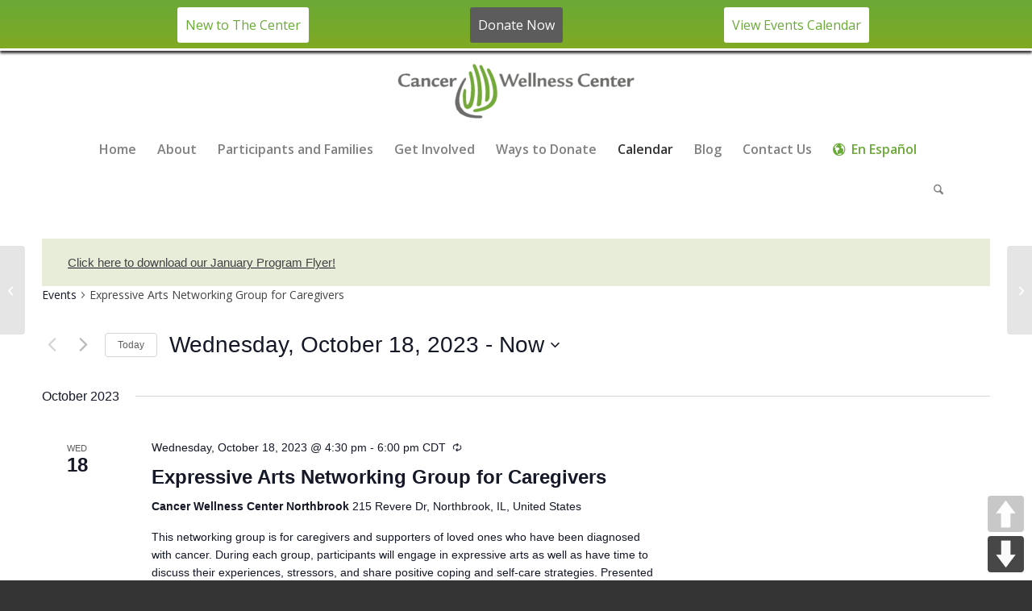

--- FILE ---
content_type: text/html; charset=UTF-8
request_url: https://www.cancerwellness.org/event/caregivers-expressive-arts-peer-led-support-group-2023-10-18/all/?eventDisplay=past
body_size: 30219
content:
<!DOCTYPE html>
<html lang="en-US" class="html_stretched responsive av-preloader-disabled  html_header_top html_logo_center html_bottom_nav_header html_menu_right html_slim html_header_sticky html_header_shrinking html_mobile_menu_tablet html_header_searchicon html_content_align_center html_header_unstick_top html_header_stretch_disabled html_minimal_header html_av-submenu-hidden html_av-submenu-display-click html_av-overlay-side html_av-overlay-side-classic html_av-submenu-clone html_entry_id_63519 av-cookies-no-cookie-consent av-no-preview av-default-lightbox html_text_menu_active av-mobile-menu-switch-default">
<head>
<meta charset="UTF-8" />


<!-- mobile setting -->
<meta name="viewport" content="width=device-width, initial-scale=1">

<!-- Scripts/CSS and wp_head hook -->
<link rel='stylesheet' id='tribe-events-views-v2-bootstrap-datepicker-styles-css' href='https://www.cancerwellness.org/wp-content/plugins/the-events-calendar/vendor/bootstrap-datepicker/css/bootstrap-datepicker.standalone.min.css?ver=6.15.13' type='text/css' media='all' />
<link rel='stylesheet' id='tec-variables-skeleton-css' href='https://www.cancerwellness.org/wp-content/plugins/event-tickets/common/build/css/variables-skeleton.css?ver=6.10.1' type='text/css' media='all' />
<link rel='stylesheet' id='tribe-common-skeleton-style-css' href='https://www.cancerwellness.org/wp-content/plugins/event-tickets/common/build/css/common-skeleton.css?ver=6.10.1' type='text/css' media='all' />
<link rel='stylesheet' id='tribe-tooltipster-css-css' href='https://www.cancerwellness.org/wp-content/plugins/event-tickets/common/vendor/tooltipster/tooltipster.bundle.min.css?ver=6.10.1' type='text/css' media='all' />
<link rel='stylesheet' id='tribe-events-views-v2-skeleton-css' href='https://www.cancerwellness.org/wp-content/plugins/the-events-calendar/build/css/views-skeleton.css?ver=6.15.13' type='text/css' media='all' />
<link rel='stylesheet' id='tec-variables-full-css' href='https://www.cancerwellness.org/wp-content/plugins/event-tickets/common/build/css/variables-full.css?ver=6.10.1' type='text/css' media='all' />
<link rel='stylesheet' id='tribe-common-full-style-css' href='https://www.cancerwellness.org/wp-content/plugins/event-tickets/common/build/css/common-full.css?ver=6.10.1' type='text/css' media='all' />
<link rel='stylesheet' id='tribe-events-views-v2-full-css' href='https://www.cancerwellness.org/wp-content/plugins/the-events-calendar/build/css/views-full.css?ver=6.15.13' type='text/css' media='all' />
<link rel='stylesheet' id='tribe-events-views-v2-print-css' href='https://www.cancerwellness.org/wp-content/plugins/the-events-calendar/build/css/views-print.css?ver=6.15.13' type='text/css' media='print' />
<link rel='stylesheet' id='tribe-events-pro-views-v2-print-css' href='https://www.cancerwellness.org/wp-content/plugins/events-calendar-pro/build/css/views-print.css?ver=7.7.11' type='text/css' media='print' />
<meta name='robots' content='index, follow, max-image-preview:large, max-snippet:-1, max-video-preview:-1' />
<style type="text/css">@font-face { font-family: 'star'; src: url('https://www.cancerwellness.org/wp-content/plugins/woocommerce/assets/fonts/star.eot'); src: url('https://www.cancerwellness.org/wp-content/plugins/woocommerce/assets/fonts/star.eot?#iefix') format('embedded-opentype'), 	  url('https://www.cancerwellness.org/wp-content/plugins/woocommerce/assets/fonts/star.woff') format('woff'), 	  url('https://www.cancerwellness.org/wp-content/plugins/woocommerce/assets/fonts/star.ttf') format('truetype'), 	  url('https://www.cancerwellness.org/wp-content/plugins/woocommerce/assets/fonts/star.svg#star') format('svg'); font-weight: normal; font-style: normal;  } @font-face { font-family: 'WooCommerce'; src: url('https://www.cancerwellness.org/wp-content/plugins/woocommerce/assets/fonts/WooCommerce.eot'); src: url('https://www.cancerwellness.org/wp-content/plugins/woocommerce/assets/fonts/WooCommerce.eot?#iefix') format('embedded-opentype'), 	  url('https://www.cancerwellness.org/wp-content/plugins/woocommerce/assets/fonts/WooCommerce.woff') format('woff'), 	  url('https://www.cancerwellness.org/wp-content/plugins/woocommerce/assets/fonts/WooCommerce.ttf') format('truetype'), 	  url('https://www.cancerwellness.org/wp-content/plugins/woocommerce/assets/fonts/WooCommerce.svg#WooCommerce') format('svg'); font-weight: normal; font-style: normal;  } </style>
	<!-- This site is optimized with the Yoast SEO plugin v26.6 - https://yoast.com/wordpress/plugins/seo/ -->
	<title>Expressive Arts Networking Group for Caregivers | Cancer Wellness Center</title>
	<link rel="canonical" href="https://www.cancerwellness.org/event/caregivers-expressive-arts-peer-led-support-group-2023-10-18/2023-10-18/" />
	<meta property="og:locale" content="en_US" />
	<meta property="og:type" content="article" />
	<meta property="og:title" content="Expressive Arts Networking Group for Caregivers | Cancer Wellness Center" />
	<meta property="og:description" content="This networking group is for caregivers and supporters of loved ones who have been diagnosed with cancer. During each group, participants will engage in expressive arts as well as have time to discuss their experiences, stressors, and share positive coping and self-care strategies. Presented by: Jacque Lueken, Masters in Social Work candidate at Loyola University [&hellip;]" />
	<meta property="og:url" content="https://www.cancerwellness.org/event/caregivers-expressive-arts-peer-led-support-group-2023-10-18/2023-10-18/" />
	<meta property="og:site_name" content="Cancer Wellness Center" />
	<meta property="article:publisher" content="https://www.facebook.com/cancerwellnesscenter/" />
	<meta property="article:modified_time" content="2023-11-20T21:43:16+00:00" />
	<meta name="twitter:card" content="summary_large_image" />
	<meta name="twitter:site" content="@cancer_wellness" />
	<meta name="twitter:label1" content="Est. reading time" />
	<meta name="twitter:data1" content="1 minute" />
	<script type="application/ld+json" class="yoast-schema-graph">{"@context":"https://schema.org","@graph":[{"@type":"WebPage","@id":"https://www.cancerwellness.org/event/caregivers-expressive-arts-peer-led-support-group-2023-10-18/2023-10-18/","url":"https://www.cancerwellness.org/event/caregivers-expressive-arts-peer-led-support-group-2023-10-18/2023-10-18/","name":"Expressive Arts Networking Group for Caregivers | Cancer Wellness Center","isPartOf":{"@id":"https://www.cancerwellness.org/#website"},"datePublished":"2023-08-23T22:07:09+00:00","dateModified":"2023-11-20T21:43:16+00:00","breadcrumb":{"@id":"https://www.cancerwellness.org/event/caregivers-expressive-arts-peer-led-support-group-2023-10-18/2023-10-18/#breadcrumb"},"inLanguage":"en-US","potentialAction":[{"@type":"ReadAction","target":["https://www.cancerwellness.org/event/caregivers-expressive-arts-peer-led-support-group-2023-10-18/2023-10-18/"]}]},{"@type":"BreadcrumbList","@id":"https://www.cancerwellness.org/event/caregivers-expressive-arts-peer-led-support-group-2023-10-18/2023-10-18/#breadcrumb","itemListElement":[{"@type":"ListItem","position":1,"name":"Home","item":"https://www.cancerwellness.org/homepage/"},{"@type":"ListItem","position":2,"name":"Events","item":"https://www.cancerwellness.org/events/"},{"@type":"ListItem","position":3,"name":"Expressive Arts Networking Group for Caregivers"}]},{"@type":"WebSite","@id":"https://www.cancerwellness.org/#website","url":"https://www.cancerwellness.org/","name":"Cancer Wellness Center","description":"The center’s mission is to help anyone impacted by a cancer diagnosis.","publisher":{"@id":"https://www.cancerwellness.org/#organization"},"potentialAction":[{"@type":"SearchAction","target":{"@type":"EntryPoint","urlTemplate":"https://www.cancerwellness.org/?s={search_term_string}"},"query-input":{"@type":"PropertyValueSpecification","valueRequired":true,"valueName":"search_term_string"}}],"inLanguage":"en-US"},{"@type":"Organization","@id":"https://www.cancerwellness.org/#organization","name":"Cancer Wellness Center","url":"https://www.cancerwellness.org/","logo":{"@type":"ImageObject","inLanguage":"en-US","@id":"https://www.cancerwellness.org/#/schema/logo/image/","url":"https://www.cancerwellness.org/wp-content/uploads/2018/08/CWC_logo_2C-no-location.png","contentUrl":"https://www.cancerwellness.org/wp-content/uploads/2018/08/CWC_logo_2C-no-location.png","width":3933,"height":904,"caption":"Cancer Wellness Center"},"image":{"@id":"https://www.cancerwellness.org/#/schema/logo/image/"},"sameAs":["https://www.facebook.com/cancerwellnesscenter/","https://x.com/cancer_wellness","https://www.instagram.com/cancerwellnessctr/","https://www.linkedin.com/company/cancer-wellness-center/","https://www.youtube.com/channel/UCF-_bw7IWamDhGMLMC2UF2w"]},{"@type":"Event","name":"Expressive Arts Networking Group for Caregivers","description":"This networking group is for caregivers and supporters of loved ones who have been diagnosed with cancer. During each group, participants will engage in expressive arts as well as have time to discuss their experiences, stressors, and share positive coping and self-care strategies. Presented by: Jacque Lueken, Masters in Social Work candidate at Loyola University [&hellip;]","url":"https://www.cancerwellness.org/event/caregivers-expressive-arts-peer-led-support-group-2023-10-18/2023-10-18/","eventAttendanceMode":"https://schema.org/OfflineEventAttendanceMode","eventStatus":"https://schema.org/EventScheduled","startDate":"2023-10-18T16:30:00-05:00","endDate":"2023-10-18T18:00:00-05:00","location":{"@type":"Place","name":"Cancer Wellness Center Northbrook","description":"","url":"https://www.cancerwellness.org/venue/cancer-wellness-center/","address":{"@type":"PostalAddress","streetAddress":"215 Revere Dr","addressLocality":"Northbrook","addressRegion":"IL","postalCode":"60062","addressCountry":"United States"},"telephone":"","sameAs":""},"@id":"https://www.cancerwellness.org/event/caregivers-expressive-arts-peer-led-support-group-2023-10-18/2023-10-18/#event","mainEntityOfPage":{"@id":"https://www.cancerwellness.org/event/caregivers-expressive-arts-peer-led-support-group-2023-10-18/2023-10-18/"}}]}</script>
	<!-- / Yoast SEO plugin. -->


<link rel='dns-prefetch' href='//connect.facebook.net' />
<link rel='dns-prefetch' href='//www.googletagmanager.com' />
<link rel='dns-prefetch' href='//js.stripe.com' />
<link href='https://fonts.gstatic.com' crossorigin rel='preconnect' />
<link rel="alternate" type="application/rss+xml" title="Cancer Wellness Center &raquo; Feed" href="https://www.cancerwellness.org/feed/" />
<link rel="alternate" type="text/calendar" title="Cancer Wellness Center &raquo; iCal Feed" href="https://www.cancerwellness.org/events/?ical=1" />
<link rel="alternate" title="oEmbed (JSON)" type="application/json+oembed" href="https://www.cancerwellness.org/wp-json/oembed/1.0/embed?url=https%3A%2F%2Fwww.cancerwellness.org%2Fevent%2Fcaregivers-expressive-arts-peer-led-support-group-2023-10-18%2F2023-10-18%2F" />
<link rel="alternate" title="oEmbed (XML)" type="text/xml+oembed" href="https://www.cancerwellness.org/wp-json/oembed/1.0/embed?url=https%3A%2F%2Fwww.cancerwellness.org%2Fevent%2Fcaregivers-expressive-arts-peer-led-support-group-2023-10-18%2F2023-10-18%2F&#038;format=xml" />

<!-- google webfont font replacement -->

			<script type='text/javascript'>

				(function() {

					/*	check if webfonts are disabled by user setting via cookie - or user must opt in.	*/
					var html = document.getElementsByTagName('html')[0];
					var cookie_check = html.className.indexOf('av-cookies-needs-opt-in') >= 0 || html.className.indexOf('av-cookies-can-opt-out') >= 0;
					var allow_continue = true;
					var silent_accept_cookie = html.className.indexOf('av-cookies-user-silent-accept') >= 0;

					if( cookie_check && ! silent_accept_cookie )
					{
						if( ! document.cookie.match(/aviaCookieConsent/) || html.className.indexOf('av-cookies-session-refused') >= 0 )
						{
							allow_continue = false;
						}
						else
						{
							if( ! document.cookie.match(/aviaPrivacyRefuseCookiesHideBar/) )
							{
								allow_continue = false;
							}
							else if( ! document.cookie.match(/aviaPrivacyEssentialCookiesEnabled/) )
							{
								allow_continue = false;
							}
							else if( document.cookie.match(/aviaPrivacyGoogleWebfontsDisabled/) )
							{
								allow_continue = false;
							}
						}
					}

					if( allow_continue )
					{
						var f = document.createElement('link');

						f.type 	= 'text/css';
						f.rel 	= 'stylesheet';
						f.href 	= 'https://fonts.googleapis.com/css?family=Open+Sans:400,600&display=auto';
						f.id 	= 'avia-google-webfont';

						document.getElementsByTagName('head')[0].appendChild(f);
					}
				})();

			</script>
			<style id='wp-img-auto-sizes-contain-inline-css' type='text/css'>
img:is([sizes=auto i],[sizes^="auto," i]){contain-intrinsic-size:3000px 1500px}
/*# sourceURL=wp-img-auto-sizes-contain-inline-css */
</style>
<link rel='stylesheet' id='tribe-events-full-pro-calendar-style-css' href='https://www.cancerwellness.org/wp-content/plugins/events-calendar-pro/build/css/tribe-events-pro-full.css?ver=7.7.11' type='text/css' media='all' />
<link rel='stylesheet' id='tribe-events-virtual-skeleton-css' href='https://www.cancerwellness.org/wp-content/plugins/events-calendar-pro/build/css/events-virtual-skeleton.css?ver=7.7.11' type='text/css' media='all' />
<link rel='stylesheet' id='tribe-events-virtual-full-css' href='https://www.cancerwellness.org/wp-content/plugins/events-calendar-pro/build/css/events-virtual-full.css?ver=7.7.11' type='text/css' media='all' />
<link rel='stylesheet' id='tribe-events-virtual-single-skeleton-css' href='https://www.cancerwellness.org/wp-content/plugins/events-calendar-pro/build/css/events-virtual-single-skeleton.css?ver=7.7.11' type='text/css' media='all' />
<link rel='stylesheet' id='tribe-events-virtual-single-full-css' href='https://www.cancerwellness.org/wp-content/plugins/events-calendar-pro/build/css/events-virtual-single-full.css?ver=7.7.11' type='text/css' media='all' />
<link rel='stylesheet' id='tec-events-pro-single-css' href='https://www.cancerwellness.org/wp-content/plugins/events-calendar-pro/build/css/events-single.css?ver=7.7.11' type='text/css' media='all' />
<link rel='stylesheet' id='tribe-events-calendar-pro-style-css' href='https://www.cancerwellness.org/wp-content/plugins/events-calendar-pro/build/css/tribe-events-pro-full.css?ver=7.7.11' type='text/css' media='all' />
<link rel='stylesheet' id='tribe-events-pro-mini-calendar-block-styles-css' href='https://www.cancerwellness.org/wp-content/plugins/events-calendar-pro/build/css/tribe-events-pro-mini-calendar-block.css?ver=7.7.11' type='text/css' media='all' />
<link rel='stylesheet' id='dashicons-css' href='https://www.cancerwellness.org/wp-includes/css/dashicons.min.css?ver=6.9' type='text/css' media='all' />
<link rel='stylesheet' id='event-tickets-plus-tickets-css-css' href='https://www.cancerwellness.org/wp-content/plugins/event-tickets-plus/build/css/tickets.css?ver=6.9.0' type='text/css' media='all' />
<link rel='stylesheet' id='event-tickets-tickets-css-css' href='https://www.cancerwellness.org/wp-content/plugins/event-tickets/build/css/tickets-v1.css?ver=5.27.3' type='text/css' media='all' />
<link rel='stylesheet' id='event-tickets-tickets-rsvp-css-css' href='https://www.cancerwellness.org/wp-content/plugins/event-tickets/build/css/rsvp-v1.css?ver=5.27.3' type='text/css' media='all' />
<link rel='stylesheet' id='tribe-events-v2-single-skeleton-css' href='https://www.cancerwellness.org/wp-content/plugins/the-events-calendar/build/css/tribe-events-single-skeleton.css?ver=6.15.13' type='text/css' media='all' />
<link rel='stylesheet' id='tribe-events-v2-single-skeleton-full-css' href='https://www.cancerwellness.org/wp-content/plugins/the-events-calendar/build/css/tribe-events-single-full.css?ver=6.15.13' type='text/css' media='all' />
<link rel='stylesheet' id='tribe-events-virtual-single-v2-skeleton-css' href='https://www.cancerwellness.org/wp-content/plugins/events-calendar-pro/build/css/events-virtual-single-v2-skeleton.css?ver=7.7.11' type='text/css' media='all' />
<link rel='stylesheet' id='tribe-events-virtual-single-v2-full-css' href='https://www.cancerwellness.org/wp-content/plugins/events-calendar-pro/build/css/events-virtual-single-v2-full.css?ver=7.7.11' type='text/css' media='all' />
<link rel='stylesheet' id='tribe-events-v2-virtual-single-block-css' href='https://www.cancerwellness.org/wp-content/plugins/events-calendar-pro/build/css/events-virtual-single-block.css?ver=7.7.11' type='text/css' media='all' />
<style id='wp-emoji-styles-inline-css' type='text/css'>

	img.wp-smiley, img.emoji {
		display: inline !important;
		border: none !important;
		box-shadow: none !important;
		height: 1em !important;
		width: 1em !important;
		margin: 0 0.07em !important;
		vertical-align: -0.1em !important;
		background: none !important;
		padding: 0 !important;
	}
/*# sourceURL=wp-emoji-styles-inline-css */
</style>
<link rel='stylesheet' id='wp-block-library-css' href='https://www.cancerwellness.org/wp-includes/css/dist/block-library/style.min.css?ver=6.9' type='text/css' media='all' />
<link rel='stylesheet' id='wc-blocks-style-css' href='https://www.cancerwellness.org/wp-content/plugins/woocommerce/assets/client/blocks/wc-blocks.css?ver=wc-10.4.3' type='text/css' media='all' />
<style id='global-styles-inline-css' type='text/css'>
:root{--wp--preset--aspect-ratio--square: 1;--wp--preset--aspect-ratio--4-3: 4/3;--wp--preset--aspect-ratio--3-4: 3/4;--wp--preset--aspect-ratio--3-2: 3/2;--wp--preset--aspect-ratio--2-3: 2/3;--wp--preset--aspect-ratio--16-9: 16/9;--wp--preset--aspect-ratio--9-16: 9/16;--wp--preset--color--black: #000000;--wp--preset--color--cyan-bluish-gray: #abb8c3;--wp--preset--color--white: #ffffff;--wp--preset--color--pale-pink: #f78da7;--wp--preset--color--vivid-red: #cf2e2e;--wp--preset--color--luminous-vivid-orange: #ff6900;--wp--preset--color--luminous-vivid-amber: #fcb900;--wp--preset--color--light-green-cyan: #7bdcb5;--wp--preset--color--vivid-green-cyan: #00d084;--wp--preset--color--pale-cyan-blue: #8ed1fc;--wp--preset--color--vivid-cyan-blue: #0693e3;--wp--preset--color--vivid-purple: #9b51e0;--wp--preset--color--metallic-red: #b02b2c;--wp--preset--color--maximum-yellow-red: #edae44;--wp--preset--color--yellow-sun: #eeee22;--wp--preset--color--palm-leaf: #83a846;--wp--preset--color--aero: #7bb0e7;--wp--preset--color--old-lavender: #745f7e;--wp--preset--color--steel-teal: #5f8789;--wp--preset--color--raspberry-pink: #d65799;--wp--preset--color--medium-turquoise: #4ecac2;--wp--preset--gradient--vivid-cyan-blue-to-vivid-purple: linear-gradient(135deg,rgb(6,147,227) 0%,rgb(155,81,224) 100%);--wp--preset--gradient--light-green-cyan-to-vivid-green-cyan: linear-gradient(135deg,rgb(122,220,180) 0%,rgb(0,208,130) 100%);--wp--preset--gradient--luminous-vivid-amber-to-luminous-vivid-orange: linear-gradient(135deg,rgb(252,185,0) 0%,rgb(255,105,0) 100%);--wp--preset--gradient--luminous-vivid-orange-to-vivid-red: linear-gradient(135deg,rgb(255,105,0) 0%,rgb(207,46,46) 100%);--wp--preset--gradient--very-light-gray-to-cyan-bluish-gray: linear-gradient(135deg,rgb(238,238,238) 0%,rgb(169,184,195) 100%);--wp--preset--gradient--cool-to-warm-spectrum: linear-gradient(135deg,rgb(74,234,220) 0%,rgb(151,120,209) 20%,rgb(207,42,186) 40%,rgb(238,44,130) 60%,rgb(251,105,98) 80%,rgb(254,248,76) 100%);--wp--preset--gradient--blush-light-purple: linear-gradient(135deg,rgb(255,206,236) 0%,rgb(152,150,240) 100%);--wp--preset--gradient--blush-bordeaux: linear-gradient(135deg,rgb(254,205,165) 0%,rgb(254,45,45) 50%,rgb(107,0,62) 100%);--wp--preset--gradient--luminous-dusk: linear-gradient(135deg,rgb(255,203,112) 0%,rgb(199,81,192) 50%,rgb(65,88,208) 100%);--wp--preset--gradient--pale-ocean: linear-gradient(135deg,rgb(255,245,203) 0%,rgb(182,227,212) 50%,rgb(51,167,181) 100%);--wp--preset--gradient--electric-grass: linear-gradient(135deg,rgb(202,248,128) 0%,rgb(113,206,126) 100%);--wp--preset--gradient--midnight: linear-gradient(135deg,rgb(2,3,129) 0%,rgb(40,116,252) 100%);--wp--preset--font-size--small: 1rem;--wp--preset--font-size--medium: 1.125rem;--wp--preset--font-size--large: 1.75rem;--wp--preset--font-size--x-large: clamp(1.75rem, 3vw, 2.25rem);--wp--preset--spacing--20: 0.44rem;--wp--preset--spacing--30: 0.67rem;--wp--preset--spacing--40: 1rem;--wp--preset--spacing--50: 1.5rem;--wp--preset--spacing--60: 2.25rem;--wp--preset--spacing--70: 3.38rem;--wp--preset--spacing--80: 5.06rem;--wp--preset--shadow--natural: 6px 6px 9px rgba(0, 0, 0, 0.2);--wp--preset--shadow--deep: 12px 12px 50px rgba(0, 0, 0, 0.4);--wp--preset--shadow--sharp: 6px 6px 0px rgba(0, 0, 0, 0.2);--wp--preset--shadow--outlined: 6px 6px 0px -3px rgb(255, 255, 255), 6px 6px rgb(0, 0, 0);--wp--preset--shadow--crisp: 6px 6px 0px rgb(0, 0, 0);}:root { --wp--style--global--content-size: 800px;--wp--style--global--wide-size: 1130px; }:where(body) { margin: 0; }.wp-site-blocks > .alignleft { float: left; margin-right: 2em; }.wp-site-blocks > .alignright { float: right; margin-left: 2em; }.wp-site-blocks > .aligncenter { justify-content: center; margin-left: auto; margin-right: auto; }:where(.is-layout-flex){gap: 0.5em;}:where(.is-layout-grid){gap: 0.5em;}.is-layout-flow > .alignleft{float: left;margin-inline-start: 0;margin-inline-end: 2em;}.is-layout-flow > .alignright{float: right;margin-inline-start: 2em;margin-inline-end: 0;}.is-layout-flow > .aligncenter{margin-left: auto !important;margin-right: auto !important;}.is-layout-constrained > .alignleft{float: left;margin-inline-start: 0;margin-inline-end: 2em;}.is-layout-constrained > .alignright{float: right;margin-inline-start: 2em;margin-inline-end: 0;}.is-layout-constrained > .aligncenter{margin-left: auto !important;margin-right: auto !important;}.is-layout-constrained > :where(:not(.alignleft):not(.alignright):not(.alignfull)){max-width: var(--wp--style--global--content-size);margin-left: auto !important;margin-right: auto !important;}.is-layout-constrained > .alignwide{max-width: var(--wp--style--global--wide-size);}body .is-layout-flex{display: flex;}.is-layout-flex{flex-wrap: wrap;align-items: center;}.is-layout-flex > :is(*, div){margin: 0;}body .is-layout-grid{display: grid;}.is-layout-grid > :is(*, div){margin: 0;}body{padding-top: 0px;padding-right: 0px;padding-bottom: 0px;padding-left: 0px;}a:where(:not(.wp-element-button)){text-decoration: underline;}:root :where(.wp-element-button, .wp-block-button__link){background-color: #32373c;border-width: 0;color: #fff;font-family: inherit;font-size: inherit;font-style: inherit;font-weight: inherit;letter-spacing: inherit;line-height: inherit;padding-top: calc(0.667em + 2px);padding-right: calc(1.333em + 2px);padding-bottom: calc(0.667em + 2px);padding-left: calc(1.333em + 2px);text-decoration: none;text-transform: inherit;}.has-black-color{color: var(--wp--preset--color--black) !important;}.has-cyan-bluish-gray-color{color: var(--wp--preset--color--cyan-bluish-gray) !important;}.has-white-color{color: var(--wp--preset--color--white) !important;}.has-pale-pink-color{color: var(--wp--preset--color--pale-pink) !important;}.has-vivid-red-color{color: var(--wp--preset--color--vivid-red) !important;}.has-luminous-vivid-orange-color{color: var(--wp--preset--color--luminous-vivid-orange) !important;}.has-luminous-vivid-amber-color{color: var(--wp--preset--color--luminous-vivid-amber) !important;}.has-light-green-cyan-color{color: var(--wp--preset--color--light-green-cyan) !important;}.has-vivid-green-cyan-color{color: var(--wp--preset--color--vivid-green-cyan) !important;}.has-pale-cyan-blue-color{color: var(--wp--preset--color--pale-cyan-blue) !important;}.has-vivid-cyan-blue-color{color: var(--wp--preset--color--vivid-cyan-blue) !important;}.has-vivid-purple-color{color: var(--wp--preset--color--vivid-purple) !important;}.has-metallic-red-color{color: var(--wp--preset--color--metallic-red) !important;}.has-maximum-yellow-red-color{color: var(--wp--preset--color--maximum-yellow-red) !important;}.has-yellow-sun-color{color: var(--wp--preset--color--yellow-sun) !important;}.has-palm-leaf-color{color: var(--wp--preset--color--palm-leaf) !important;}.has-aero-color{color: var(--wp--preset--color--aero) !important;}.has-old-lavender-color{color: var(--wp--preset--color--old-lavender) !important;}.has-steel-teal-color{color: var(--wp--preset--color--steel-teal) !important;}.has-raspberry-pink-color{color: var(--wp--preset--color--raspberry-pink) !important;}.has-medium-turquoise-color{color: var(--wp--preset--color--medium-turquoise) !important;}.has-black-background-color{background-color: var(--wp--preset--color--black) !important;}.has-cyan-bluish-gray-background-color{background-color: var(--wp--preset--color--cyan-bluish-gray) !important;}.has-white-background-color{background-color: var(--wp--preset--color--white) !important;}.has-pale-pink-background-color{background-color: var(--wp--preset--color--pale-pink) !important;}.has-vivid-red-background-color{background-color: var(--wp--preset--color--vivid-red) !important;}.has-luminous-vivid-orange-background-color{background-color: var(--wp--preset--color--luminous-vivid-orange) !important;}.has-luminous-vivid-amber-background-color{background-color: var(--wp--preset--color--luminous-vivid-amber) !important;}.has-light-green-cyan-background-color{background-color: var(--wp--preset--color--light-green-cyan) !important;}.has-vivid-green-cyan-background-color{background-color: var(--wp--preset--color--vivid-green-cyan) !important;}.has-pale-cyan-blue-background-color{background-color: var(--wp--preset--color--pale-cyan-blue) !important;}.has-vivid-cyan-blue-background-color{background-color: var(--wp--preset--color--vivid-cyan-blue) !important;}.has-vivid-purple-background-color{background-color: var(--wp--preset--color--vivid-purple) !important;}.has-metallic-red-background-color{background-color: var(--wp--preset--color--metallic-red) !important;}.has-maximum-yellow-red-background-color{background-color: var(--wp--preset--color--maximum-yellow-red) !important;}.has-yellow-sun-background-color{background-color: var(--wp--preset--color--yellow-sun) !important;}.has-palm-leaf-background-color{background-color: var(--wp--preset--color--palm-leaf) !important;}.has-aero-background-color{background-color: var(--wp--preset--color--aero) !important;}.has-old-lavender-background-color{background-color: var(--wp--preset--color--old-lavender) !important;}.has-steel-teal-background-color{background-color: var(--wp--preset--color--steel-teal) !important;}.has-raspberry-pink-background-color{background-color: var(--wp--preset--color--raspberry-pink) !important;}.has-medium-turquoise-background-color{background-color: var(--wp--preset--color--medium-turquoise) !important;}.has-black-border-color{border-color: var(--wp--preset--color--black) !important;}.has-cyan-bluish-gray-border-color{border-color: var(--wp--preset--color--cyan-bluish-gray) !important;}.has-white-border-color{border-color: var(--wp--preset--color--white) !important;}.has-pale-pink-border-color{border-color: var(--wp--preset--color--pale-pink) !important;}.has-vivid-red-border-color{border-color: var(--wp--preset--color--vivid-red) !important;}.has-luminous-vivid-orange-border-color{border-color: var(--wp--preset--color--luminous-vivid-orange) !important;}.has-luminous-vivid-amber-border-color{border-color: var(--wp--preset--color--luminous-vivid-amber) !important;}.has-light-green-cyan-border-color{border-color: var(--wp--preset--color--light-green-cyan) !important;}.has-vivid-green-cyan-border-color{border-color: var(--wp--preset--color--vivid-green-cyan) !important;}.has-pale-cyan-blue-border-color{border-color: var(--wp--preset--color--pale-cyan-blue) !important;}.has-vivid-cyan-blue-border-color{border-color: var(--wp--preset--color--vivid-cyan-blue) !important;}.has-vivid-purple-border-color{border-color: var(--wp--preset--color--vivid-purple) !important;}.has-metallic-red-border-color{border-color: var(--wp--preset--color--metallic-red) !important;}.has-maximum-yellow-red-border-color{border-color: var(--wp--preset--color--maximum-yellow-red) !important;}.has-yellow-sun-border-color{border-color: var(--wp--preset--color--yellow-sun) !important;}.has-palm-leaf-border-color{border-color: var(--wp--preset--color--palm-leaf) !important;}.has-aero-border-color{border-color: var(--wp--preset--color--aero) !important;}.has-old-lavender-border-color{border-color: var(--wp--preset--color--old-lavender) !important;}.has-steel-teal-border-color{border-color: var(--wp--preset--color--steel-teal) !important;}.has-raspberry-pink-border-color{border-color: var(--wp--preset--color--raspberry-pink) !important;}.has-medium-turquoise-border-color{border-color: var(--wp--preset--color--medium-turquoise) !important;}.has-vivid-cyan-blue-to-vivid-purple-gradient-background{background: var(--wp--preset--gradient--vivid-cyan-blue-to-vivid-purple) !important;}.has-light-green-cyan-to-vivid-green-cyan-gradient-background{background: var(--wp--preset--gradient--light-green-cyan-to-vivid-green-cyan) !important;}.has-luminous-vivid-amber-to-luminous-vivid-orange-gradient-background{background: var(--wp--preset--gradient--luminous-vivid-amber-to-luminous-vivid-orange) !important;}.has-luminous-vivid-orange-to-vivid-red-gradient-background{background: var(--wp--preset--gradient--luminous-vivid-orange-to-vivid-red) !important;}.has-very-light-gray-to-cyan-bluish-gray-gradient-background{background: var(--wp--preset--gradient--very-light-gray-to-cyan-bluish-gray) !important;}.has-cool-to-warm-spectrum-gradient-background{background: var(--wp--preset--gradient--cool-to-warm-spectrum) !important;}.has-blush-light-purple-gradient-background{background: var(--wp--preset--gradient--blush-light-purple) !important;}.has-blush-bordeaux-gradient-background{background: var(--wp--preset--gradient--blush-bordeaux) !important;}.has-luminous-dusk-gradient-background{background: var(--wp--preset--gradient--luminous-dusk) !important;}.has-pale-ocean-gradient-background{background: var(--wp--preset--gradient--pale-ocean) !important;}.has-electric-grass-gradient-background{background: var(--wp--preset--gradient--electric-grass) !important;}.has-midnight-gradient-background{background: var(--wp--preset--gradient--midnight) !important;}.has-small-font-size{font-size: var(--wp--preset--font-size--small) !important;}.has-medium-font-size{font-size: var(--wp--preset--font-size--medium) !important;}.has-large-font-size{font-size: var(--wp--preset--font-size--large) !important;}.has-x-large-font-size{font-size: var(--wp--preset--font-size--x-large) !important;}
/*# sourceURL=global-styles-inline-css */
</style>

<link rel='stylesheet' id='tribe-events-v2-single-blocks-css' href='https://www.cancerwellness.org/wp-content/plugins/the-events-calendar/build/css/tribe-events-single-blocks.css?ver=6.15.13' type='text/css' media='all' />
<link rel='stylesheet' id='ctct_form_styles-css' href='https://www.cancerwellness.org/wp-content/plugins/constant-contact-forms/assets/css/style.css?ver=2.15.2' type='text/css' media='all' />
<link rel='stylesheet' id='cwc-styles-css' href='https://www.cancerwellness.org/wp-content/plugins/cwc-custom/css/custom.css?ver=1.05' type='text/css' media='all' />
<link rel='stylesheet' id='pageScrollButtonsStyle-css' href='https://www.cancerwellness.org/wp-content/plugins/smooth-page-scroll-updown-buttons/assets/css/smooth-page-scroll-updown-buttons.css?ver=1.4.2' type='text/css' media='all' />
<style id='woocommerce-inline-inline-css' type='text/css'>
.woocommerce form .form-row .required { visibility: visible; }
/*# sourceURL=woocommerce-inline-inline-css */
</style>
<link rel='stylesheet' id='contact-form-7-css' href='https://www.cancerwellness.org/wp-content/plugins/contact-form-7/includes/css/styles.css?ver=6.1.4' type='text/css' media='all' />
<link rel='stylesheet' id='wpcf7-redirect-script-frontend-css' href='https://www.cancerwellness.org/wp-content/plugins/wpcf7-redirect/build/assets/frontend-script.css?ver=2c532d7e2be36f6af233' type='text/css' media='all' />
<link rel='stylesheet' id='tribe-events-block-event-venue-css' href='https://www.cancerwellness.org/wp-content/plugins/the-events-calendar/build/event-venue/frontend.css?ver=6.15.13' type='text/css' media='all' />
<link rel='stylesheet' id='event-tickets-rsvp-css' href='https://www.cancerwellness.org/wp-content/plugins/event-tickets/build/css/rsvp.css?ver=5.27.3' type='text/css' media='all' />
<link rel='stylesheet' id='woocommerce-nyp-css' href='https://www.cancerwellness.org/wp-content/plugins/woocommerce-name-your-price/assets/css/frontend/name-your-price.min.css?ver=3.7.0' type='text/css' media='all' />
<link rel='stylesheet' id='avia-merged-styles-css' href='https://www.cancerwellness.org/wp-content/uploads/dynamic_avia/avia-merged-styles-0c0bb4ac27599db72080dc640c36403e---6955c54fbeb23.css' type='text/css' media='all' />
<script type="text/javascript" id="woocommerce-google-analytics-integration-gtag-js-after">
/* <![CDATA[ */
/* Google Analytics for WooCommerce (gtag.js) */
					window.dataLayer = window.dataLayer || [];
					function gtag(){dataLayer.push(arguments);}
					// Set up default consent state.
					for ( const mode of [{"analytics_storage":"denied","ad_storage":"denied","ad_user_data":"denied","ad_personalization":"denied","region":["AT","BE","BG","HR","CY","CZ","DK","EE","FI","FR","DE","GR","HU","IS","IE","IT","LV","LI","LT","LU","MT","NL","NO","PL","PT","RO","SK","SI","ES","SE","GB","CH"]}] || [] ) {
						gtag( "consent", "default", { "wait_for_update": 500, ...mode } );
					}
					gtag("js", new Date());
					gtag("set", "developer_id.dOGY3NW", true);
					gtag("config", "G-WNDJGLTNPT", {"track_404":true,"allow_google_signals":true,"logged_in":false,"linker":{"domains":[],"allow_incoming":false},"custom_map":{"dimension1":"logged_in"}});
//# sourceURL=woocommerce-google-analytics-integration-gtag-js-after
/* ]]> */
</script>
<script type="text/javascript" src="https://www.cancerwellness.org/wp-includes/js/jquery/jquery.min.js?ver=3.7.1" id="jquery-core-js"></script>
<script type="text/javascript" src="https://www.cancerwellness.org/wp-includes/js/jquery/jquery-migrate.min.js?ver=3.4.1" id="jquery-migrate-js"></script>
<script type="text/javascript" src="https://www.cancerwellness.org/wp-content/plugins/event-tickets/common/build/js/tribe-common.js?ver=9c44e11f3503a33e9540" id="tribe-common-js"></script>
<script type="text/javascript" src="https://www.cancerwellness.org/wp-content/plugins/the-events-calendar/build/js/views/breakpoints.js?ver=4208de2df2852e0b91ec" id="tribe-events-views-v2-breakpoints-js"></script>
<script type="text/javascript" src="https://www.cancerwellness.org/wp-content/plugins/cwc-custom/js/custom.js?ver=1.05" id="cwc_custom-js"></script>
<script type="text/javascript" src="https://js.stripe.com/v3/?ver=6.9" id="cwc-stripe-js"></script>
<script type="text/javascript" src="https://www.cancerwellness.org/wp-content/plugins/woocommerce/assets/js/js-cookie/js.cookie.min.js?ver=2.1.4-wc.10.4.3" id="wc-js-cookie-js" defer="defer" data-wp-strategy="defer"></script>
<script type="text/javascript" id="wc-cart-fragments-js-extra">
/* <![CDATA[ */
var wc_cart_fragments_params = {"ajax_url":"/wp-admin/admin-ajax.php","wc_ajax_url":"/?wc-ajax=%%endpoint%%","cart_hash_key":"wc_cart_hash_6ad7e14a42480af2f8c21b0ac4ab343f","fragment_name":"wc_fragments_6ad7e14a42480af2f8c21b0ac4ab343f","request_timeout":"5000"};
//# sourceURL=wc-cart-fragments-js-extra
/* ]]> */
</script>
<script type="text/javascript" src="https://www.cancerwellness.org/wp-content/plugins/woocommerce/assets/js/frontend/cart-fragments.min.js?ver=10.4.3" id="wc-cart-fragments-js" defer="defer" data-wp-strategy="defer"></script>
<script type="text/javascript" src="https://www.cancerwellness.org/wp-content/plugins/woocommerce/assets/js/jquery-blockui/jquery.blockUI.min.js?ver=2.7.0-wc.10.4.3" id="wc-jquery-blockui-js" defer="defer" data-wp-strategy="defer"></script>
<script type="text/javascript" id="wc-add-to-cart-js-extra">
/* <![CDATA[ */
var wc_add_to_cart_params = {"ajax_url":"/wp-admin/admin-ajax.php","wc_ajax_url":"/?wc-ajax=%%endpoint%%","i18n_view_cart":"View cart","cart_url":"https://www.cancerwellness.org/cart/","is_cart":"","cart_redirect_after_add":"no"};
//# sourceURL=wc-add-to-cart-js-extra
/* ]]> */
</script>
<script type="text/javascript" src="https://www.cancerwellness.org/wp-content/plugins/woocommerce/assets/js/frontend/add-to-cart.min.js?ver=10.4.3" id="wc-add-to-cart-js" defer="defer" data-wp-strategy="defer"></script>
<script type="text/javascript" id="woocommerce-js-extra">
/* <![CDATA[ */
var woocommerce_params = {"ajax_url":"/wp-admin/admin-ajax.php","wc_ajax_url":"/?wc-ajax=%%endpoint%%","i18n_password_show":"Show password","i18n_password_hide":"Hide password"};
//# sourceURL=woocommerce-js-extra
/* ]]> */
</script>
<script type="text/javascript" src="https://www.cancerwellness.org/wp-content/plugins/woocommerce/assets/js/frontend/woocommerce.min.js?ver=10.4.3" id="woocommerce-js" defer="defer" data-wp-strategy="defer"></script>
<script type="text/javascript" src="https://www.cancerwellness.org/wp-content/uploads/dynamic_avia/avia-head-scripts-df7886ac2fb9574a410d05285be45af0---6955c54fc44e3.js" id="avia-head-scripts-js"></script>
<link rel="https://api.w.org/" href="https://www.cancerwellness.org/wp-json/" /><link rel="alternate" title="JSON" type="application/json" href="https://www.cancerwellness.org/wp-json/wp/v2/tribe_events/63519" /><link rel="EditURI" type="application/rsd+xml" title="RSD" href="https://www.cancerwellness.org/xmlrpc.php?rsd" />
<meta name="generator" content="WordPress 6.9" />
<meta name="generator" content="WooCommerce 10.4.3" />
<link rel='shortlink' href='https://www.cancerwellness.org/?p=63519' />
	
	<!-- Google Tag Manager -->
	<script>(function(w,d,s,l,i){w[l]=w[l]||[];w[l].push({'gtm.start':
	new Date().getTime(),event:'gtm.js'});var f=d.getElementsByTagName(s)[0],
	j=d.createElement(s),dl=l!='dataLayer'?'&l='+l:'';j.async=true;j.src=
	'https://www.googletagmanager.com/gtm.js?id='+i+dl;f.parentNode.insertBefore(j,f);
	})(window,document,'script','dataLayer','GTM-TH9VGKR');</script>
	<!-- End Google Tag Manager -->
	
			<!-- DO NOT COPY THIS SNIPPET! Start of Page Analytics Tracking for HubSpot WordPress plugin v11.3.33-->
			<script class="hsq-set-content-id" data-content-id="blog-post">
				var _hsq = _hsq || [];
				_hsq.push(["setContentType", "blog-post"]);
			</script>
			<!-- DO NOT COPY THIS SNIPPET! End of Page Analytics Tracking for HubSpot WordPress plugin -->
			<script>  var el_i13_login_captcha=null; var el_i13_register_captcha=null; </script><meta name="et-api-version" content="v1"><meta name="et-api-origin" content="https://www.cancerwellness.org"><link rel="https://theeventscalendar.com/" href="https://www.cancerwellness.org/wp-json/tribe/tickets/v1/" /><meta name="tec-api-version" content="v1"><meta name="tec-api-origin" content="https://www.cancerwellness.org"><link rel="alternate" href="https://www.cancerwellness.org/wp-json/tribe/events/v1/events/63519" />
<link rel="icon" href="https://www.cancerwellness.org/wp-content/uploads/2020/12/favicon-300x300.jpg" type="image/x-icon">
<!--[if lt IE 9]><script src="https://www.cancerwellness.org/wp-content/themes/enfold/js/html5shiv.js"></script><![endif]--><link rel="profile" href="https://gmpg.org/xfn/11" />
<link rel="alternate" type="application/rss+xml" title="Cancer Wellness Center RSS2 Feed" href="https://www.cancerwellness.org/feed/" />
<link rel="pingback" href="https://www.cancerwellness.org/xmlrpc.php" />
	<noscript><style>.woocommerce-product-gallery{ opacity: 1 !important; }</style></noscript>
	
<!-- To speed up the rendering and to display the site as fast as possible to the user we include some styles and scripts for above the fold content inline -->
<script type="text/javascript">'use strict';var avia_is_mobile=!1;if(/Android|webOS|iPhone|iPad|iPod|BlackBerry|IEMobile|Opera Mini/i.test(navigator.userAgent)&&'ontouchstart' in document.documentElement){avia_is_mobile=!0;document.documentElement.className+=' avia_mobile '}
else{document.documentElement.className+=' avia_desktop '};document.documentElement.className+=' js_active ';(function(){var e=['-webkit-','-moz-','-ms-',''],n='',o=!1,a=!1;for(var t in e){if(e[t]+'transform' in document.documentElement.style){o=!0;n=e[t]+'transform'};if(e[t]+'perspective' in document.documentElement.style){a=!0}};if(o){document.documentElement.className+=' avia_transform '};if(a){document.documentElement.className+=' avia_transform3d '};if(typeof document.getElementsByClassName=='function'&&typeof document.documentElement.getBoundingClientRect=='function'&&avia_is_mobile==!1){if(n&&window.innerHeight>0){setTimeout(function(){var e=0,o={},a=0,t=document.getElementsByClassName('av-parallax'),i=window.pageYOffset||document.documentElement.scrollTop;for(e=0;e<t.length;e++){t[e].style.top='0px';o=t[e].getBoundingClientRect();a=Math.ceil((window.innerHeight+i-o.top)*0.3);t[e].style[n]='translate(0px, '+a+'px)';t[e].style.top='auto';t[e].className+=' enabled-parallax '}},50)}}})();</script>		<style type="text/css" id="wp-custom-css">
			.avia-promocontent p{
	color:#000;
	font-weight:bold;
	font-size:18px;
}
.html_header_top.html_header_sticky.html_bottom_nav_header #main{
	padding-top:200px;
}
.grecaptcha-badge{
	display:none;
}
.cwc-green-globe a{
	color:#6aaa37 !important;
}
.cwc-green-globe a:before{
	content:'';
	display:inline-block;
	font-family:'entypo-fontello';
	font-weight:normal;
	margin-right:8px;
}
.cwc-hide-product-image > .avia-section,
.cwc-hide-product-image .product_meta,
.cwc-hide-product-image .single-product-main-image{
	display:none;
}
.cwc-hide-product-image div.product div.summary{
	float:none;
	width:100%;
}
.cwc-hide-product-image .single_add_to_cart_button{
	padding-bottom:13px;
	padding-top:13px;
}
.cwc-hide-product-image .variations td,
.cwc-hide-product-image .variations th{
	border:0;
	display:block;
}
.cwc-hide-product-image .added_to_cart.wc-forward{
	display:inline-block;
	margin-left:1em;
}
.cwc-hide-product-image .minimum-price{
	display:none;
}
.cwc-hide-product-image .single_variation_wrap{
	margin:-1em 0 2em 12px;
}
.cwc-hide-product-image .woocommerce-error.wc-nyp-error{
	padding:1em;
}
.cwc-text-center{
	text-align:center;
}
.html_bottom_nav_header .cart_dropdown{
	margin:0;
	right:25px;
}
.postid-81782 .av-tab-section-inner-container{
	width:100% !important;
}
.postid-81782 .av-tab-section-inner-container .av-layout-tab-inner .container{
	padding:0;
}
.page-tribe-attendee-registration .container .av-content-small.units{
	border-right:0;
	width:100%;
}
.page-tribe-attendee-registration .tribe-common .tribe-tickets__registration__actions{
	margin-top:0 !important;
}
.page-tribe-attendee-registration#top #main .sidebar{
	display:none;
}
.page-tribe-attendee-registration .tribe-common.event-tickets .tribe-common-c-btn, .tribe-common.event-tickets a.tribe-common-c-btn {
  background-color: #6aaa37 !important;
}
.single-tribe_events #tribe-events-content.tribe-events-single .tribe-events-cal-links a {
	color:#000;
}
.tribe-events .tribe-events-calendar-month__multiday-event-bar-inner,
.tribe-events .tribe-events-calendar-month__multiday-event--past .tribe-events-calendar-month__multiday-event-bar-inner{
	background:none;
}
.tribe-events .tribe-events-calendar-month__multiday-event-wrapper:hover .tribe-events-calendar-month__multiday-event-bar-title{
	text-decoration:underline !important;
}
.tribe-ticket.quantity input.minus,
.tribe-ticket.quantity input.plus,
.tribe-ticket.quantity input.tribe-tickets-quantity{
	width: 50px !important;
	display: inline-block !important;
	margin: 0 !important;
	height: 43px !important;
	text-align: center !important;
}
.woocommerce-checkout .tribe-checkout-backlink{
	background-color:#6aaa37;
	border-radius:2px;
	color:#fff;
	display:inline-block;
	font-size:12px;
	padding: 15px;
	margin: 1em 1em 1em 0;
	min-width: 110px;
}
.woocommerce-checkout .tribe-checkout-backlink:hover{
	background-color:#ed6b20;
	color:#fff;
	opacity:0.9;
	text-decoration:none;
}
.woocommerce-thankyou-order-details{
	clear:both;
}
#header #header_main_alternate .container{
	max-width:1160px;
}
#cwc-top-bar{
	color: white;
	background-color: #6aaa37;
	background-image: -moz-linear-gradient(top,#6aaa37,#80a923);
	background-image: -ms-linear-gradient(top,#6aaa37,#80a923);
	background-image: -webkit-gradient(linear,0 0,0 100%,from(#6aaa37),to(#80a923));
	background-image: -webkit-linear-gradient(top,#6aaa37,#80a923);
	background-image: -o-linear-gradient(top,#6aaa37,#80a923);
	background-image: linear-gradient(top,#6aaa37,#80a923);
	background-repeat: repeat-x;
	filter: progid:DXImageTransform.Microsoft.gradient(startColorstr='#6aaa37',endColorstr='#80a923',GradientType=0);
	width:100%;
	border-bottom: 3px solid #fff;
	box-sizing: content-box;
	box-shadow: 0 3px 3px #333;
	margin-bottom:1em;
	font-size:12px;
	z-index:10;
}
#cwc-top-bar a{
	background-color:#fff;
	border-radius:3px;
	color:#6aaa37;
	display:inline-block;
	margin:5px 0;
	padding: 3px 10px;
	text-align:center;
}
#cwc-top-bar a:hover,
#cwc-top-bar a:focus{
	opacity:0.9;
	text-decoration:none;
}
#cwc-top-bar .widget{
	clear:none;
	float:left;
	padding:0;
	width:33%;
}
#cwc-top-bar .widget > div{
	line-height:2em;
}
#cwc-top-bar .widget:nth-of-type(1){
	display:none;
}
#cwc-top-bar .widget:nth-of-type(1) a{
	width:100%;
}
#cwc-top-bar .widget:nth-of-type(2){
	text-align:left;
}
#cwc-top-bar .widget:nth-of-type(3){
	text-align:center;
}
#cwc-top-bar .widget:nth-of-type(1) a,
#cwc-top-bar .widget:nth-of-type(3) a{
	background-color:#5c5c5c;	
	color:#fff;
}
#cwc-top-bar .widget:nth-of-type(4){
	text-align:right;
}
#cwc-top-bar span{
	display:none;
}
#main .tribe-events-before-html p{
	background-color:#e8edda;
	font-size:16px;
	margin-bottom:1em;
	padding:1em 2em;
}
#main .tribe-events-before-html p a{
	text-decoration:underline;
}
#socket .social_bookmarks li a {
	font-size: 24px;
}
#top .social_bookmarks li{
	width:50px;
}
#wc-print-button{
	background-color:#6aaa37;
	border-radius:2px;
	color:#fff;
	display:inline-block;
	float:right;
	font-size:12px;
	padding: 8px 15px;
	margin: 1em 0 1em 1em;
	min-width: 110px;
}
#wc_checkout_add_ons{
	margin-bottom:50px;
}
@media (min-width:768px){
	#cwc-top-bar{
		height:48px;	
	}
}
@media (min-width:990px){
	.inner-container .logo,
	#header_main_alternate{
		margin-top:70px;
	}
	#cwc-top-bar{
		position: fixed;
		height:60px;
	}
	#cwc-top-bar a{
		font-size:16px;
		padding:10px;
	}
	#cwc-top-bar span{
		display:inline;
	}
	#cwc-top-bar .widget{
		width:25%;
	}
	#cwc-top-bar .widget:nth-of-type(3){
		margin-top:4px;
		width:50%;
	}
	#cwc-top-bar .widget:nth-of-type(2){
		margin-top:4px;
		text-align:right;
	}
	#cwc-top-bar .widget:nth-of-type(4){
		margin-top:4px;
		text-align:left;
	}
}
@media (max-width:600px){
	#cwc-top-bar .widget{
		width:50%;
	}
	#cwc-top-bar .widget:nth-of-type(1){
		display:block;
		width:100%;
}
	#cwc-top-bar .widget:nth-of-type(3){
		display:none;
	}
}

		</style>
		<style type="text/css">
		@font-face {font-family: 'entypo-fontello-enfold'; font-weight: normal; font-style: normal; font-display: auto;
		src: url('https://www.cancerwellness.org/wp-content/themes/enfold/config-templatebuilder/avia-template-builder/assets/fonts/entypo-fontello-enfold/entypo-fontello-enfold.woff2') format('woff2'),
		url('https://www.cancerwellness.org/wp-content/themes/enfold/config-templatebuilder/avia-template-builder/assets/fonts/entypo-fontello-enfold/entypo-fontello-enfold.woff') format('woff'),
		url('https://www.cancerwellness.org/wp-content/themes/enfold/config-templatebuilder/avia-template-builder/assets/fonts/entypo-fontello-enfold/entypo-fontello-enfold.ttf') format('truetype'),
		url('https://www.cancerwellness.org/wp-content/themes/enfold/config-templatebuilder/avia-template-builder/assets/fonts/entypo-fontello-enfold/entypo-fontello-enfold.svg#entypo-fontello-enfold') format('svg'),
		url('https://www.cancerwellness.org/wp-content/themes/enfold/config-templatebuilder/avia-template-builder/assets/fonts/entypo-fontello-enfold/entypo-fontello-enfold.eot'),
		url('https://www.cancerwellness.org/wp-content/themes/enfold/config-templatebuilder/avia-template-builder/assets/fonts/entypo-fontello-enfold/entypo-fontello-enfold.eot?#iefix') format('embedded-opentype');
		}

		#top .avia-font-entypo-fontello-enfold, body .avia-font-entypo-fontello-enfold, html body [data-av_iconfont='entypo-fontello-enfold']:before{ font-family: 'entypo-fontello-enfold'; }
		
		@font-face {font-family: 'entypo-fontello'; font-weight: normal; font-style: normal; font-display: auto;
		src: url('https://www.cancerwellness.org/wp-content/themes/enfold/config-templatebuilder/avia-template-builder/assets/fonts/entypo-fontello/entypo-fontello.woff2') format('woff2'),
		url('https://www.cancerwellness.org/wp-content/themes/enfold/config-templatebuilder/avia-template-builder/assets/fonts/entypo-fontello/entypo-fontello.woff') format('woff'),
		url('https://www.cancerwellness.org/wp-content/themes/enfold/config-templatebuilder/avia-template-builder/assets/fonts/entypo-fontello/entypo-fontello.ttf') format('truetype'),
		url('https://www.cancerwellness.org/wp-content/themes/enfold/config-templatebuilder/avia-template-builder/assets/fonts/entypo-fontello/entypo-fontello.svg#entypo-fontello') format('svg'),
		url('https://www.cancerwellness.org/wp-content/themes/enfold/config-templatebuilder/avia-template-builder/assets/fonts/entypo-fontello/entypo-fontello.eot'),
		url('https://www.cancerwellness.org/wp-content/themes/enfold/config-templatebuilder/avia-template-builder/assets/fonts/entypo-fontello/entypo-fontello.eot?#iefix') format('embedded-opentype');
		}

		#top .avia-font-entypo-fontello, body .avia-font-entypo-fontello, html body [data-av_iconfont='entypo-fontello']:before{ font-family: 'entypo-fontello'; }
		</style>

<!--
Debugging Info for Theme support: 

Theme: Enfold
Version: 7.1.3
Installed: enfold
AviaFramework Version: 5.6
AviaBuilder Version: 6.0
aviaElementManager Version: 1.0.1
- - - - - - - - - - -
ChildTheme: Enfold Child
ChildTheme Version: 1.0
ChildTheme Installed: enfold

- - - - - - - - - - -
ML:512-PU:66-PLA:32
WP:6.9
Compress: CSS:all theme files - JS:all theme files
Updates: enabled - deprecated Envato API - register Envato Token
PLAu:30
-->
<link rel='stylesheet' id='wc-stripe-blocks-checkout-style-css' href='https://www.cancerwellness.org/wp-content/plugins/woocommerce-gateway-stripe/build/upe-blocks.css?ver=1e1661bb3db973deba05' type='text/css' media='all' />
</head>

<body id="top" class="wp-singular tribe_events-template-default single events-list postid-63519 wp-theme-enfold wp-child-theme-enfold-child stretched rtl_columns av-curtain-numeric open_sans theme-enfold woocommerce-no-js tribe-events-page-template tribe-theme-enfold tribe-no-js tribe-filter-live ctct-enfold post-type-tribe_events tribe_events_cat-education tribe_events_cat-registration-required avia-responsive-images-support avia-woocommerce-30 events-single events-archive tribe-events-style-full tribe-events-style-theme" itemscope="itemscope" itemtype="https://schema.org/WebPage" >

	
	<!-- Google Tag Manager (noscript) -->
	<noscript><iframe src="https://www.googletagmanager.com/ns.html?id=GTM-TH9VGKR"
	height="0" width="0" style="display:none;visibility:hidden"></iframe></noscript>
	<!-- End Google Tag Manager (noscript) -->


	<div id='wrap_all'>

	
<header id='header' class='all_colors header_color light_bg_color  av_header_top av_logo_center av_bottom_nav_header av_menu_right av_slim av_header_sticky av_header_shrinking av_header_stretch_disabled av_mobile_menu_tablet av_header_searchicon av_header_unstick_top av_minimal_header av_header_border_disabled' aria-label="Header" data-av_shrink_factor='50' role="banner" itemscope="itemscope" itemtype="https://schema.org/WPHeader" >

		<div  id='header_main' class='container_wrap container_wrap_logo'>

        <div id="cwc-top-bar"><div class="container"><div id="custom_html-5" class="widget_text widget widget_custom_html"><div class="textwidget custom-html-widget"><a href="https://www.cancerwellness.org/ways-to-donate/donate-now/">Donate Now</a></div></div><div id="custom_html-2" class="widget_text widget widget_custom_html"><div class="textwidget custom-html-widget"><a href="https://www.cancerwellness.org/participants-and-families/new-to-the-center/">New to The Center</a></div></div><div id="custom_html-3" class="widget_text widget widget_custom_html"><div class="textwidget custom-html-widget"><a href="https://www.cancerwellness.org/ways-to-donate/donate-now/">Donate Now</a></div></div><div id="custom_html-4" class="widget_text widget widget_custom_html"><div class="textwidget custom-html-widget"><a href="https://www.cancerwellness.org/events/">View Events Calendar</a></div></div></div></div><div class='container av-logo-container'><div class='inner-container'><span class='logo avia-standard-logo'><a href='https://www.cancerwellness.org/' class='' aria-label='Cancer Wellness Center' ><img src="https://www.cancerwellness.org/wp-content/uploads/2020/12/logo-300x90.jpg" height="100" width="300" alt='Cancer Wellness Center' title='' /></a></span></div></div><div id='header_main_alternate' class='container_wrap'><div class='container'><nav class='main_menu' data-selectname='Select a page'  role="navigation" itemscope="itemscope" itemtype="https://schema.org/SiteNavigationElement" ><div class="avia-menu av-main-nav-wrap"><ul role="menu" class="menu av-main-nav" id="avia-menu"><li role="menuitem" id="menu-item-3251" class="menu-item menu-item-type-custom menu-item-object-custom menu-item-home menu-item-top-level menu-item-top-level-1"><a href="https://www.cancerwellness.org/" itemprop="url" tabindex="0"><span class="avia-bullet"></span><span class="avia-menu-text">Home</span><span class="avia-menu-fx"><span class="avia-arrow-wrap"><span class="avia-arrow"></span></span></span></a></li>
<li role="menuitem" id="menu-item-3354" class="menu-item menu-item-type-post_type menu-item-object-page menu-item-has-children menu-item-top-level menu-item-top-level-2"><a href="https://www.cancerwellness.org/about/" itemprop="url" tabindex="0"><span class="avia-bullet"></span><span class="avia-menu-text">About</span><span class="avia-menu-fx"><span class="avia-arrow-wrap"><span class="avia-arrow"></span></span></span></a>


<ul class="sub-menu">
	<li role="menuitem" id="menu-item-3332" class="menu-item menu-item-type-post_type menu-item-object-page"><a href="https://www.cancerwellness.org/about/locations/" itemprop="url" tabindex="0"><span class="avia-bullet"></span><span class="avia-menu-text">Locations</span></a></li>
	<li role="menuitem" id="menu-item-3333" class="menu-item menu-item-type-post_type menu-item-object-page"><a href="https://www.cancerwellness.org/about/staff-list/" itemprop="url" tabindex="0"><span class="avia-bullet"></span><span class="avia-menu-text">Staff List</span></a></li>
	<li role="menuitem" id="menu-item-3355" class="menu-item menu-item-type-post_type menu-item-object-page"><a href="https://www.cancerwellness.org/about/board-of-directors/" itemprop="url" tabindex="0"><span class="avia-bullet"></span><span class="avia-menu-text">Board of Directors</span></a></li>
	<li role="menuitem" id="menu-item-3356" class="menu-item menu-item-type-post_type menu-item-object-page"><a href="https://www.cancerwellness.org/about/employment-opportunities/" itemprop="url" tabindex="0"><span class="avia-bullet"></span><span class="avia-menu-text">Employment Opportunities</span></a></li>
</ul>
</li>
<li role="menuitem" id="menu-item-3322" class="menu-item menu-item-type-post_type menu-item-object-page menu-item-has-children menu-item-top-level menu-item-top-level-3"><a href="https://www.cancerwellness.org/participants-and-families/" itemprop="url" tabindex="0"><span class="avia-bullet"></span><span class="avia-menu-text">Participants and Families</span><span class="avia-menu-fx"><span class="avia-arrow-wrap"><span class="avia-arrow"></span></span></span></a>


<ul class="sub-menu">
	<li role="menuitem" id="menu-item-3324" class="menu-item menu-item-type-post_type menu-item-object-page"><a href="https://www.cancerwellness.org/participants-and-families/new-to-the-center/" itemprop="url" tabindex="0"><span class="avia-bullet"></span><span class="avia-menu-text">New To The Center</span></a></li>
	<li role="menuitem" id="menu-item-3339" class="menu-item menu-item-type-post_type menu-item-object-page"><a href="https://www.cancerwellness.org/participants-and-families/education/" itemprop="url" tabindex="0"><span class="avia-bullet"></span><span class="avia-menu-text">Education</span></a></li>
	<li role="menuitem" id="menu-item-3326" class="menu-item menu-item-type-post_type menu-item-object-page"><a href="https://www.cancerwellness.org/participants-and-families/support-services-counseling-groups/" itemprop="url" tabindex="0"><span class="avia-bullet"></span><span class="avia-menu-text">Support Services: Counseling &#038; Groups</span></a></li>
	<li role="menuitem" id="menu-item-3327" class="menu-item menu-item-type-post_type menu-item-object-page menu-item-has-children"><a href="https://www.cancerwellness.org/participants-and-families/wellness-programs/" itemprop="url" tabindex="0"><span class="avia-bullet"></span><span class="avia-menu-text">Wellness Programs</span></a>
	<ul class="sub-menu">
		<li role="menuitem" id="menu-item-29684" class="menu-item menu-item-type-custom menu-item-object-custom"><a href="https://p2p.onecause.com/21grow" itemprop="url" tabindex="0"><span class="avia-bullet"></span><span class="avia-menu-text">CWC Labyrinth and Healing Garden</span></a></li>
		<li role="menuitem" id="menu-item-79837" class="menu-item menu-item-type-post_type menu-item-object-page"><a href="https://www.cancerwellness.org/wellness-in-action/" itemprop="url" tabindex="0"><span class="avia-bullet"></span><span class="avia-menu-text">Wellness in Action</span></a></li>
	</ul>
</li>
	<li role="menuitem" id="menu-item-4401" class="menu-item menu-item-type-post_type menu-item-object-page"><a href="https://www.cancerwellness.org/participants-and-families/nutrition/" itemprop="url" tabindex="0"><span class="avia-bullet"></span><span class="avia-menu-text">Nutrition</span></a></li>
	<li role="menuitem" id="menu-item-53975" class="menu-item menu-item-type-post_type menu-item-object-page"><a href="https://www.cancerwellness.org/participants-and-families/children-and-families/" itemprop="url" tabindex="0"><span class="avia-bullet"></span><span class="avia-menu-text">Children and Families</span></a></li>
	<li role="menuitem" id="menu-item-72516" class="menu-item menu-item-type-post_type menu-item-object-page"><a href="https://www.cancerwellness.org/participants-and-families/peer-to-peer-support/" itemprop="url" tabindex="0"><span class="avia-bullet"></span><span class="avia-menu-text">Peer-to-Peer Support</span></a></li>
	<li role="menuitem" id="menu-item-25648" class="menu-item menu-item-type-post_type menu-item-object-page"><a href="https://www.cancerwellness.org/participants-and-families/en-espanol/" itemprop="url" tabindex="0"><span class="avia-bullet"></span><span class="avia-menu-text">CWC – En Español</span></a></li>
</ul>
</li>
<li role="menuitem" id="menu-item-3341" class="menu-item menu-item-type-post_type menu-item-object-page menu-item-has-children menu-item-top-level menu-item-top-level-4"><a href="https://www.cancerwellness.org/get-involved/" itemprop="url" tabindex="0"><span class="avia-bullet"></span><span class="avia-menu-text">Get Involved</span><span class="avia-menu-fx"><span class="avia-arrow-wrap"><span class="avia-arrow"></span></span></span></a>


<ul class="sub-menu">
	<li role="menuitem" id="menu-item-3338" class="menu-item menu-item-type-post_type menu-item-object-page"><a href="https://www.cancerwellness.org/get-involved/volunteer/" itemprop="url" tabindex="0"><span class="avia-bullet"></span><span class="avia-menu-text">Volunteer</span></a></li>
	<li role="menuitem" id="menu-item-3344" class="menu-item menu-item-type-post_type menu-item-object-page menu-item-has-children"><a href="https://www.cancerwellness.org/get-involved/fundraising-events/" itemprop="url" tabindex="0"><span class="avia-bullet"></span><span class="avia-menu-text">Fundraising Events</span></a>
	<ul class="sub-menu">
		<li role="menuitem" id="menu-item-78712" class="menu-item menu-item-type-post_type menu-item-object-page"><a href="https://www.cancerwellness.org/get-involved/fundraising-events/btbregister/" itemprop="url" tabindex="0"><span class="avia-bullet"></span><span class="avia-menu-text">Better Together Benefit – Registration</span></a></li>
		<li role="menuitem" id="menu-item-3347" class="menu-item menu-item-type-post_type menu-item-object-page"><a href="https://www.cancerwellness.org/ways-to-donate/create-your-own-event/" itemprop="url" tabindex="0"><span class="avia-bullet"></span><span class="avia-menu-text">Create Your Own Event</span></a></li>
		<li role="menuitem" id="menu-item-58536" class="menu-item menu-item-type-post_type menu-item-object-page"><a href="https://www.cancerwellness.org/get-involved/fundraising-events/cwc-golf-outing-2/" itemprop="url" tabindex="0"><span class="avia-bullet"></span><span class="avia-menu-text">CWC Golf Outing</span></a></li>
		<li role="menuitem" id="menu-item-79622" class="menu-item menu-item-type-post_type menu-item-object-page"><a href="https://www.cancerwellness.org/get-involved/fundraising-events/dofregister/" itemprop="url" tabindex="0"><span class="avia-bullet"></span><span class="avia-menu-text">Day of Fun – Registration</span></a></li>
		<li role="menuitem" id="menu-item-78173" class="menu-item menu-item-type-post_type menu-item-object-page"><a href="https://www.cancerwellness.org/get-involved/fundraising-events/run-walk/" itemprop="url" tabindex="0"><span class="avia-bullet"></span><span class="avia-menu-text">Stepping Up to Wellness 5k/1 Mile Run/Walk</span></a></li>
	</ul>
</li>
	<li role="menuitem" id="menu-item-4287" class="menu-item menu-item-type-post_type menu-item-object-page"><a href="https://www.cancerwellness.org/get-involved/social-media-ambassador/" itemprop="url" tabindex="0"><span class="avia-bullet"></span><span class="avia-menu-text">Become a Social Media Ambassador</span></a></li>
</ul>
</li>
<li role="menuitem" id="menu-item-3349" class="menu-item menu-item-type-post_type menu-item-object-page menu-item-has-children menu-item-top-level menu-item-top-level-5"><a href="https://www.cancerwellness.org/ways-to-donate/" itemprop="url" tabindex="0"><span class="avia-bullet"></span><span class="avia-menu-text">Ways to Donate</span><span class="avia-menu-fx"><span class="avia-arrow-wrap"><span class="avia-arrow"></span></span></span></a>


<ul class="sub-menu">
	<li role="menuitem" id="menu-item-3348" class="menu-item menu-item-type-post_type menu-item-object-page"><a href="https://www.cancerwellness.org/ways-to-donate/donate-now/" itemprop="url" tabindex="0"><span class="avia-bullet"></span><span class="avia-menu-text">Donate Now</span></a></li>
	<li role="menuitem" id="menu-item-3336" class="menu-item menu-item-type-post_type menu-item-object-page"><a href="https://www.cancerwellness.org/ways-to-donate/tribute-or-memorial/" itemprop="url" tabindex="0"><span class="avia-bullet"></span><span class="avia-menu-text">Tributes and Memorials</span></a></li>
	<li role="menuitem" id="menu-item-29342" class="menu-item menu-item-type-post_type menu-item-object-page"><a href="https://www.cancerwellness.org/ways-to-donate/monthly-giving-program/" itemprop="url" tabindex="0"><span class="avia-bullet"></span><span class="avia-menu-text">Monthly Giving Program</span></a></li>
	<li role="menuitem" id="menu-item-3334" class="menu-item menu-item-type-post_type menu-item-object-page"><a href="https://www.cancerwellness.org/ways-to-donate/planned-giving/" itemprop="url" tabindex="0"><span class="avia-bullet"></span><span class="avia-menu-text">Legacy Giving</span></a></li>
	<li role="menuitem" id="menu-item-33109" class="menu-item menu-item-type-post_type menu-item-object-page"><a href="https://www.cancerwellness.org/ways-to-donate/donor-advised-fund/" itemprop="url" tabindex="0"><span class="avia-bullet"></span><span class="avia-menu-text">Donor-Advised Fund</span></a></li>
	<li role="menuitem" id="menu-item-3335" class="menu-item menu-item-type-post_type menu-item-object-page"><a href="https://www.cancerwellness.org/ways-to-donate/stock/" itemprop="url" tabindex="0"><span class="avia-bullet"></span><span class="avia-menu-text">Stock</span></a></li>
	<li role="menuitem" id="menu-item-3351" class="menu-item menu-item-type-post_type menu-item-object-page"><a href="https://www.cancerwellness.org/ways-to-donate/corporate-match/" itemprop="url" tabindex="0"><span class="avia-bullet"></span><span class="avia-menu-text">Corporate Giving</span></a></li>
	<li role="menuitem" id="menu-item-3353" class="menu-item menu-item-type-post_type menu-item-object-page"><a href="https://www.cancerwellness.org/get-involved/fundraising-events/" itemprop="url" tabindex="0"><span class="avia-bullet"></span><span class="avia-menu-text">Fundraising Events</span></a></li>
</ul>
</li>
<li role="menuitem" id="menu-item-3482" class="menu-item menu-item-type-custom menu-item-object-custom current-menu-item current_page_item menu-item-top-level menu-item-top-level-6"><a href="https://www.cancerwellness.org/events/" itemprop="url" tabindex="0"><span class="avia-bullet"></span><span class="avia-menu-text">Calendar</span><span class="avia-menu-fx"><span class="avia-arrow-wrap"><span class="avia-arrow"></span></span></span></a></li>
<li role="menuitem" id="menu-item-3654" class="menu-item menu-item-type-post_type menu-item-object-page current_page_parent menu-item-top-level menu-item-top-level-7"><a href="https://www.cancerwellness.org/blog/" itemprop="url" tabindex="0"><span class="avia-bullet"></span><span class="avia-menu-text">Blog</span><span class="avia-menu-fx"><span class="avia-arrow-wrap"><span class="avia-arrow"></span></span></span></a></li>
<li role="menuitem" id="menu-item-3357" class="menu-item menu-item-type-post_type menu-item-object-page menu-item-top-level menu-item-top-level-8"><a href="https://www.cancerwellness.org/contact-us/" itemprop="url" tabindex="0"><span class="avia-bullet"></span><span class="avia-menu-text">Contact Us</span><span class="avia-menu-fx"><span class="avia-arrow-wrap"><span class="avia-arrow"></span></span></span></a></li>
<li role="menuitem" id="menu-item-25715" class="cwc-green-globe menu-item menu-item-type-custom menu-item-object-custom menu-item-top-level menu-item-top-level-9"><a href="https://www.cancerwellness.org/participants-and-families/en-espanol/" itemprop="url" tabindex="0"><span class="avia-bullet"></span><span class="avia-menu-text">En Español</span><span class="avia-menu-fx"><span class="avia-arrow-wrap"><span class="avia-arrow"></span></span></span></a></li>
<li id="menu-item-search" class="noMobile menu-item menu-item-search-dropdown menu-item-avia-special" role="menuitem"><a class="avia-svg-icon avia-font-svg_entypo-fontello" aria-label="Search" href="?s=" rel="nofollow" title="Click to open the search input field" data-avia-search-tooltip="
&lt;search&gt;
	&lt;form role=&quot;search&quot; action=&quot;https://www.cancerwellness.org/&quot; id=&quot;searchform&quot; method=&quot;get&quot; class=&quot;&quot;&gt;
		&lt;div&gt;
&lt;span class=&#039;av_searchform_search avia-svg-icon avia-font-svg_entypo-fontello&#039; data-av_svg_icon=&#039;search&#039; data-av_iconset=&#039;svg_entypo-fontello&#039;&gt;&lt;svg version=&quot;1.1&quot; xmlns=&quot;http://www.w3.org/2000/svg&quot; width=&quot;25&quot; height=&quot;32&quot; viewBox=&quot;0 0 25 32&quot; preserveAspectRatio=&quot;xMidYMid meet&quot; aria-labelledby=&#039;av-svg-title-1&#039; aria-describedby=&#039;av-svg-desc-1&#039; role=&quot;graphics-symbol&quot; aria-hidden=&quot;true&quot;&gt;
&lt;title id=&#039;av-svg-title-1&#039;&gt;Search&lt;/title&gt;
&lt;desc id=&#039;av-svg-desc-1&#039;&gt;Search&lt;/desc&gt;
&lt;path d=&quot;M24.704 24.704q0.96 1.088 0.192 1.984l-1.472 1.472q-1.152 1.024-2.176 0l-6.080-6.080q-2.368 1.344-4.992 1.344-4.096 0-7.136-3.040t-3.040-7.136 2.88-7.008 6.976-2.912 7.168 3.040 3.072 7.136q0 2.816-1.472 5.184zM3.008 13.248q0 2.816 2.176 4.992t4.992 2.176 4.832-2.016 2.016-4.896q0-2.816-2.176-4.96t-4.992-2.144-4.832 2.016-2.016 4.832z&quot;&gt;&lt;/path&gt;
&lt;/svg&gt;&lt;/span&gt;			&lt;input type=&quot;submit&quot; value=&quot;&quot; id=&quot;searchsubmit&quot; class=&quot;button&quot; title=&quot;Enter at least 3 characters to show search results in a dropdown or click to route to search result page to show all results&quot; /&gt;
			&lt;input type=&quot;search&quot; id=&quot;s&quot; name=&quot;s&quot; value=&quot;&quot; aria-label=&#039;Search&#039; placeholder=&#039;Search&#039; required /&gt;
		&lt;/div&gt;
	&lt;/form&gt;
&lt;/search&gt;
" data-av_svg_icon='search' data-av_iconset='svg_entypo-fontello'><svg version="1.1" xmlns="http://www.w3.org/2000/svg" width="25" height="32" viewBox="0 0 25 32" preserveAspectRatio="xMidYMid meet" aria-labelledby='av-svg-title-2' aria-describedby='av-svg-desc-2' role="graphics-symbol" aria-hidden="true">
<title id='av-svg-title-2'>Click to open the search input field</title>
<desc id='av-svg-desc-2'>Click to open the search input field</desc>
<path d="M24.704 24.704q0.96 1.088 0.192 1.984l-1.472 1.472q-1.152 1.024-2.176 0l-6.080-6.080q-2.368 1.344-4.992 1.344-4.096 0-7.136-3.040t-3.040-7.136 2.88-7.008 6.976-2.912 7.168 3.040 3.072 7.136q0 2.816-1.472 5.184zM3.008 13.248q0 2.816 2.176 4.992t4.992 2.176 4.832-2.016 2.016-4.896q0-2.816-2.176-4.96t-4.992-2.144-4.832 2.016-2.016 4.832z"></path>
</svg><span class="avia_hidden_link_text">Search</span></a></li><li class="av-burger-menu-main menu-item-avia-special av-small-burger-icon" role="menuitem">
	        			<a href="#" aria-label="Menu" aria-hidden="false">
							<span class="av-hamburger av-hamburger--spin av-js-hamburger">
								<span class="av-hamburger-box">
						          <span class="av-hamburger-inner"></span>
						          <strong>Menu</strong>
								</span>
							</span>
							<span class="avia_hidden_link_text">Menu</span>
						</a>
	        		   </li></ul></div></nav></div> </div> 
		<!-- end container_wrap-->
		</div>
<div class="header_bg"></div>
<!-- end header -->
</header>

	<div id='main' class='all_colors' data-scroll-offset='88'>

	<div
	 class="tribe-common tribe-events tribe-events-view tribe-events-view--all tribe-events-view--list tribe-events-pro" 	data-js="tribe-events-view"
	data-view-rest-url="https://www.cancerwellness.org/wp-json/tribe/views/v2/html"
	data-view-rest-method="GET"
	data-view-manage-url="1"
				data-view-breakpoint-pointer="9f45b2c3-4b70-48d9-a27f-f3bd333cfac8"
	 role="main">
	<section class="tribe-common-l-container tribe-events-l-container">
		<div
	class="tribe-events-view-loader tribe-common-a11y-hidden"
	role="alert"
	aria-live="polite"
>
	<span class="tribe-events-view-loader__text tribe-common-a11y-visual-hide">
		1 event found.	</span>
	<div class="tribe-events-view-loader__dots tribe-common-c-loader">
		<svg
	 class="tribe-common-c-svgicon tribe-common-c-svgicon--dot tribe-common-c-loader__dot tribe-common-c-loader__dot--first" 	aria-hidden="true"
	viewBox="0 0 15 15"
	xmlns="http://www.w3.org/2000/svg"
>
	<circle cx="7.5" cy="7.5" r="7.5"/>
</svg>
		<svg
	 class="tribe-common-c-svgicon tribe-common-c-svgicon--dot tribe-common-c-loader__dot tribe-common-c-loader__dot--second" 	aria-hidden="true"
	viewBox="0 0 15 15"
	xmlns="http://www.w3.org/2000/svg"
>
	<circle cx="7.5" cy="7.5" r="7.5"/>
</svg>
		<svg
	 class="tribe-common-c-svgicon tribe-common-c-svgicon--dot tribe-common-c-loader__dot tribe-common-c-loader__dot--third" 	aria-hidden="true"
	viewBox="0 0 15 15"
	xmlns="http://www.w3.org/2000/svg"
>
	<circle cx="7.5" cy="7.5" r="7.5"/>
</svg>
	</div>
</div>

		
		<script data-js="tribe-events-view-data" type="application/json">
	{"slug":"all","prev_url":"","next_url":"https:\/\/www.cancerwellness.org\/event\/caregivers-expressive-arts-peer-led-support-group-2023-10-18\/all\/page\/1\/","view_class":"Tribe\\Events\\Pro\\Views\\V2\\Views\\All_View","view_slug":"all","view_label":"List","lookup_folders":{"events-virtual":{"id":"events-virtual","namespace":"events-virtual","priority":10,"path":"\/bitnami\/wordpress\/wp-content\/plugins\/events-calendar-pro\/src\/views"},"event-tickets-plus":{"id":"event-tickets-plus","namespace":"tickets-plus","priority":16,"path":"\/bitnami\/wordpress\/wp-content\/plugins\/event-tickets-plus\/src\/views\/v2"},"event-tickets":{"id":"event-tickets","namespace":"tickets","priority":17,"path":"\/bitnami\/wordpress\/wp-content\/plugins\/event-tickets\/src\/views\/v2"},"plugin":{"id":"plugin","priority":20,"path":"\/bitnami\/wordpress\/wp-content\/plugins\/the-events-calendar\/src\/views\/v2"},"events-pro":{"id":"events-pro","namespace":"events-pro","priority":25,"path":"\/bitnami\/wordpress\/wp-content\/plugins\/events-calendar-pro\/src\/views\/v2"},"common":{"id":"common","priority":100,"path":"\/bitnami\/wordpress\/wp-content\/plugins\/event-tickets\/common\/src\/views\/v2"}},"title":"Expressive Arts Networking Group for Caregivers | Cancer Wellness Center","events":[63519],"url":"https:\/\/www.cancerwellness.org\/event\/caregivers-expressive-arts-peer-led-support-group-2023-10-18\/all\/?eventDisplay=past","url_event_date":false,"bar":{"keyword":"","date":""},"today":"2026-01-20 00:00:00","now":"2026-01-20 07:00:51","home_url":"https:\/\/www.cancerwellness.org","rest_url":"https:\/\/www.cancerwellness.org\/wp-json\/tribe\/views\/v2\/html","rest_method":"GET","rest_nonce":"","should_manage_url":true,"today_url":"https:\/\/www.cancerwellness.org\/event\/caregivers-expressive-arts-peer-led-support-group-2023-10-18\/all\/","today_title":"Click to select today's date","today_label":"Today","prev_label":"","next_label":"","date_formats":{"compact":"Y-m-d","month_and_year_compact":"Y-m","month_and_year":"F Y","time_range_separator":" - ","date_time_separator":" @ "},"messages":[],"start_of_week":"0","header_title":"","header_title_element":"h1","content_title":"","breadcrumbs":[{"link":"https:\/\/www.cancerwellness.org\/events\/","label":"Events","is_last":false},{"link":"","label":"Expressive Arts Networking Group for Caregivers","is_last":true}],"backlink":false,"before_events":"<p class=\"MsoNormal\" style=\"margin: 0in; font-size: medium; font-family: Calibri, sans-serif; caret-color: #000000; color: #000000;\"><a href=\"https:\/\/www.cancerwellness.org\/wp-content\/uploads\/2025\/12\/January-Program-Flyer.pdf\"><span style=\"color: #424242; font-family: Arial, sans-serif;\"><span style=\"font-size: 14.6667px;\">Click here to download our January Program Flyer!<\/span><\/span><\/a><\/p>\n","after_events":"\n<!--\nThis calendar is powered by The Events Calendar.\nhttp:\/\/evnt.is\/18wn\n-->\n","display_events_bar":false,"disable_event_search":false,"live_refresh":true,"ical":{"display_link":true,"link":{"url":"https:\/\/www.cancerwellness.org\/event\/caregivers-expressive-arts-peer-led-support-group-2023-10-18\/all\/?eventDisplay=past&#038;ical=1","text":"Export Events","title":"Use this to share calendar data with Google Calendar, Apple iCal and other compatible apps"}},"container_classes":["tribe-common","tribe-events","tribe-events-view","tribe-events-view--all","tribe-events-view--list","tribe-events-pro"],"container_data":[],"is_past":true,"breakpoints":{"xsmall":500,"medium":768,"full":960},"breakpoint_pointer":"9f45b2c3-4b70-48d9-a27f-f3bd333cfac8","is_initial_load":true,"public_views":{"list":{"view_class":"Tribe\\Events\\Views\\V2\\Views\\List_View","view_url":"https:\/\/www.cancerwellness.org\/?tribe_events=caregivers-expressive-arts-peer-led-support-group-2023-10-18&post_type=tribe_events&eventDisplay=list&tribe_recurrence_list=1","view_label":"List","aria_label":"Display Events in List View"},"month":{"view_class":"Tribe\\Events\\Views\\V2\\Views\\Month_View","view_url":"https:\/\/www.cancerwellness.org\/?tribe_events=caregivers-expressive-arts-peer-led-support-group-2023-10-18&post_type=tribe_events&eventDisplay=month&tribe_recurrence_list=1","view_label":"Month","aria_label":"Display Events in Month View"},"day":{"view_class":"Tribe\\Events\\Views\\V2\\Views\\Day_View","view_url":"https:\/\/www.cancerwellness.org\/?tribe_events=caregivers-expressive-arts-peer-led-support-group-2023-10-18&post_type=tribe_events&eventDisplay=day&tribe_recurrence_list=1","view_label":"Day","aria_label":"Display Events in Day View"}},"show_latest_past":true,"past":false,"show_now":false,"now_label":"Now","now_label_mobile":"Now","show_end":true,"selected_start_datetime":"2023-10-18","selected_start_date_mobile":"2023-10-18","selected_start_date_label":"Wednesday, October 18, 2023","selected_end_datetime":"2026-01-20","selected_end_date_mobile":"2026-01-20","selected_end_date_label":"Now","datepicker_date":"2023-10-18","subscribe_links":{"gcal":{"label":"Google Calendar","single_label":"Add to Google Calendar","visible":true,"block_slug":"hasGoogleCalendar"},"ical":{"label":"iCalendar","single_label":"Add to iCalendar","visible":true,"block_slug":"hasiCal"},"outlook-365":{"label":"Outlook 365","single_label":"Outlook 365","visible":true,"block_slug":"hasOutlook365"},"outlook-live":{"label":"Outlook Live","single_label":"Outlook Live","visible":true,"block_slug":"hasOutlookLive"},"ics":{"label":"Export .ics file","single_label":"Export .ics file","visible":true,"block_slug":null},"outlook-ics":{"label":"Export Outlook .ics file","single_label":"Export Outlook .ics file","visible":true,"block_slug":null}},"display_recurring_toggle":false,"_context":{"slug":"all"},"text":"Loading...","classes":["tribe-common-c-loader__dot","tribe-common-c-loader__dot--third"]}</script>

		<div class="tribe-events-before-html">
	<p class="MsoNormal" style="margin: 0in; font-size: medium; font-family: Calibri, sans-serif; caret-color: #000000; color: #000000;"><a href="https://www.cancerwellness.org/wp-content/uploads/2025/12/January-Program-Flyer.pdf"><span style="color: #424242; font-family: Arial, sans-serif;"><span style="font-size: 14.6667px;">Click here to download our January Program Flyer!</span></span></a></p>
</div>

		
<header  class="tribe-events-header tribe-events-header--has-event-search" >
	
	
	
	<nav class="tribe-events-header__breadcrumbs tribe-events-c-breadcrumbs" aria-label="Breadcrumb">
	<ol class="tribe-events-c-breadcrumbs__list">
		
							<li class="tribe-events-c-breadcrumbs__list-item">
	<a
		href="https://www.cancerwellness.org/events/"
		class="tribe-events-c-breadcrumbs__list-item-link tribe-common-anchor"
		title=""
				data-js="tribe-events-view-link"
	>
		Events	</a>
			<svg
	 class="tribe-common-c-svgicon tribe-common-c-svgicon--caret-right tribe-events-c-breadcrumbs__list-item-icon-svg" 	aria-hidden="true"
	viewBox="0 0 10 16"
	xmlns="http://www.w3.org/2000/svg"
>
	<path d="M.3 1.6L1.8.1 9.7 8l-7.9 7.9-1.5-1.5L6.7 8 .3 1.6z"/>
</svg>
	</li>
		
		
						<li class="tribe-events-c-breadcrumbs__list-item">
	<span
		class="tribe-events-c-breadcrumbs__list-item-text"
		aria-current="page"	>
		Expressive Arts Networking Group for Caregivers	</span>
	</li>
		
			</ol>
</nav>

	
	
	<div class="tribe-events-c-top-bar tribe-events-header__top-bar">

	<nav class="tribe-events-c-top-bar__nav tribe-common-a11y-hidden" aria-label="Top events list pagination">
	<ul class="tribe-events-c-top-bar__nav-list">
		<li class="tribe-events-c-top-bar__nav-list-item">
	<button
		class="tribe-common-c-btn-icon tribe-common-c-btn-icon--caret-left tribe-events-c-top-bar__nav-link tribe-events-c-top-bar__nav-link--prev"
		aria-label="Previous Events"
		title="Previous Events"
		disabled
	>
		<svg
	 class="tribe-common-c-svgicon tribe-common-c-svgicon--caret-left tribe-common-c-btn-icon__icon-svg tribe-events-c-top-bar__nav-link-icon-svg" 	aria-hidden="true"
	viewBox="0 0 10 16"
	xmlns="http://www.w3.org/2000/svg"
>
	<path d="M9.7 14.4l-1.5 1.5L.3 8 8.2.1l1.5 1.5L3.3 8l6.4 6.4z"/>
</svg>
	</button>
</li>

		<li class="tribe-events-c-top-bar__nav-list-item">
	<a
		href="https://www.cancerwellness.org/event/caregivers-expressive-arts-peer-led-support-group-2023-10-18/all/page/1/"
		class="tribe-common-c-btn-icon tribe-common-c-btn-icon--caret-right tribe-events-c-top-bar__nav-link tribe-events-c-top-bar__nav-link--next"
		aria-label="Next Events"
		title="Next Events"
		data-js="tribe-events-view-link"
	>
		<svg
	 class="tribe-common-c-svgicon tribe-common-c-svgicon--caret-right tribe-common-c-btn-icon__icon-svg tribe-events-c-top-bar__nav-link-icon-svg" 	aria-hidden="true"
	viewBox="0 0 10 16"
	xmlns="http://www.w3.org/2000/svg"
>
	<path d="M.3 1.6L1.8.1 9.7 8l-7.9 7.9-1.5-1.5L6.7 8 .3 1.6z"/>
</svg>
	</a>
</li>
	</ul>
</nav>

	<a
	href="https://www.cancerwellness.org/event/caregivers-expressive-arts-peer-led-support-group-2023-10-18/all/"
	class="tribe-common-c-btn-border-small tribe-events-c-top-bar__today-button tribe-common-a11y-hidden"
	data-js="tribe-events-view-link"
	aria-description="Click to select today&#039;s date"
>
	Today</a>

	<div class="tribe-events-c-top-bar__datepicker">
	<button
		class="tribe-common-c-btn__clear tribe-common-h3 tribe-common-h--alt tribe-events-c-top-bar__datepicker-button"
		data-js="tribe-events-top-bar-datepicker-button"
		type="button"
		aria-description="Click to toggle datepicker"
	>
		<time
			datetime="2023-10-18"
			class="tribe-events-c-top-bar__datepicker-time"
		>
							<span class="tribe-events-c-top-bar__datepicker-mobile">
					2023-10-18				</span>
				<span class="tribe-events-c-top-bar__datepicker-desktop tribe-common-a11y-hidden">
					Wednesday, October 18, 2023				</span>
					</time>
					<span class="tribe-events-c-top-bar__datepicker-separator"> - </span>
			<time
				datetime="2026-01-20"
				class="tribe-events-c-top-bar__datepicker-time"
			>
				<span class="tribe-events-c-top-bar__datepicker-mobile">
					2026-01-20				</span>
				<span class="tribe-events-c-top-bar__datepicker-desktop tribe-common-a11y-hidden">
					Now				</span>
			</time>
				<svg
	 class="tribe-common-c-svgicon tribe-common-c-svgicon--caret-down tribe-events-c-top-bar__datepicker-button-icon-svg" 	aria-hidden="true"
	viewBox="0 0 10 7"
	xmlns="http://www.w3.org/2000/svg"
>
	<path fill-rule="evenodd" clip-rule="evenodd" d="M1.008.609L5 4.6 8.992.61l.958.958L5 6.517.05 1.566l.958-.958z" class="tribe-common-c-svgicon__svg-fill"/>
</svg>
	</button>
	<label
		class="tribe-events-c-top-bar__datepicker-label tribe-common-a11y-visual-hide"
		for="tribe-events-top-bar-date"
	>
		Select date.	</label>
	<input
		type="text"
		class="tribe-events-c-top-bar__datepicker-input tribe-common-a11y-visual-hide"
		data-js="tribe-events-top-bar-date"
		id="tribe-events-top-bar-date"
		name="tribe-events-views[tribe-bar-date]"
		value="2023-10-18"
		tabindex="-1"
		autocomplete="off"
		readonly="readonly"
	/>
	<div class="tribe-events-c-top-bar__datepicker-container" data-js="tribe-events-top-bar-datepicker-container"></div>
	<template class="tribe-events-c-top-bar__datepicker-template-prev-icon">
		<svg
	 class="tribe-common-c-svgicon tribe-common-c-svgicon--caret-left tribe-events-c-top-bar__datepicker-nav-icon-svg" 	aria-hidden="true"
	viewBox="0 0 10 16"
	xmlns="http://www.w3.org/2000/svg"
>
	<path d="M9.7 14.4l-1.5 1.5L.3 8 8.2.1l1.5 1.5L3.3 8l6.4 6.4z"/>
</svg>
	</template>
	<template class="tribe-events-c-top-bar__datepicker-template-next-icon">
		<svg
	 class="tribe-common-c-svgicon tribe-common-c-svgicon--caret-right tribe-events-c-top-bar__datepicker-nav-icon-svg" 	aria-hidden="true"
	viewBox="0 0 10 16"
	xmlns="http://www.w3.org/2000/svg"
>
	<path d="M.3 1.6L1.8.1 9.7 8l-7.9 7.9-1.5-1.5L6.7 8 .3 1.6z"/>
</svg>
	</template>
</div>

	
	<div class="tribe-events-c-top-bar__actions tribe-common-a11y-hidden">
	</div>

</div>
</header>

		
		<ul
			class="tribe-events-calendar-list"
			aria-label="
			List of Events			"
		>

							
				<li class="tribe-events-calendar-list__month-separator">
	<h3>
		<time
			class="tribe-events-calendar-list__month-separator-text tribe-common-h7 tribe-common-h6--min-medium tribe-common-h--alt"
		>
			October 2023		</time>
	</h3>
</li>

				<li  class="tribe-common-g-row tribe-events-calendar-list__event-row" >

	<div  class="tribe-events-calendar-list__event-date-tag tribe-common-g-col post-63519 tribe_events type-tribe_events status-publish hentry tribe_events_cat-education tribe_events_cat-registration-required cat_education cat_registration-required tribe-recurring-event tribe-recurring-event-parent"  >
	<time class="tribe-events-calendar-list__event-date-tag-datetime" datetime="2023-10-18" aria-hidden="true">
		<span class="tribe-events-calendar-list__event-date-tag-weekday">
			Wed		</span>
		<span class="tribe-events-calendar-list__event-date-tag-daynum tribe-common-h5 tribe-common-h4--min-medium">
			18		</span>
	</time>
</div>

	<div class="tribe-events-calendar-list__event-wrapper tribe-common-g-col">
		<article  class="tribe-events-calendar-list__event tribe-common-g-row tribe-common-g-row--gutters post-63519 tribe_events type-tribe_events status-publish hentry tribe_events_cat-education tribe_events_cat-registration-required cat_education cat_registration-required tribe-recurring-event tribe-recurring-event-parent" >
			
			<div class="tribe-events-calendar-list__event-details tribe-common-g-col">

				<header class="tribe-events-calendar-list__event-header">
					<div class="tribe-events-calendar-list__event-datetime-wrapper tribe-common-b2">
		<time class="tribe-events-calendar-list__event-datetime" datetime="2023-10-18">
		<span class="tribe-event-date-start">Wednesday, October 18, 2023 @ 4:30 pm</span> - <span class="tribe-event-time">6:00 pm</span> <span class='timezone'> CDT </span>	</time>
	<a
	href="https://www.cancerwellness.org/event/caregivers-expressive-arts-peer-led-support-group-2023-10-18/all/"
	class="tribe-events-calendar-list__event-datetime-recurring-link"
>
	<span class="tribe-events-calendar-list__event-datetime-recurring-icon">
		<svg
	 class="tribe-common-c-svgicon tribe-common-c-svgicon--recurring tribe-events-calendar-list__event-datetime-recurring-icon-svg" 	aria-hidden="true"
	viewBox="0 0 14 14"
	xmlns="http://www.w3.org/2000/svg"
>
	<path fill-rule="evenodd" clip-rule="evenodd" d="M9 3.296c0 .039 0 .078-.012.104 0 .013-.012.04-.012.052a.54.54 0 01-.118.222L7.27 5.422a.479.479 0 01-.711 0 .61.61 0 010-.783l.734-.809H4.781c-1.53 0-2.785 1.37-2.785 3.066 0 .821.284 1.591.817 2.165a.61.61 0 010 .782.478.478 0 01-.71 0C1.39 9.061 1 8.017 1 6.91c0-2.296 1.695-4.161 3.78-4.161h2.525l-.735-.809a.61.61 0 010-.782.482.482 0 01.711 0L8.87 2.904c.059.066.094.144.118.222 0 .013.012.04.012.052v.118zM13 7.091c0 2.296-1.695 4.161-3.78 4.161H6.694l.735.809a.582.582 0 010 .783.479.479 0 01-.711 0l-1.577-1.761a.569.569 0 01-.118-.222c0-.013-.012-.04-.012-.052C5 10.769 5 10.743 5 10.704c0-.039 0-.078.012-.104 0-.013.012-.04.012-.052a.54.54 0 01.118-.222L6.73 8.578a.482.482 0 01.711 0 .582.582 0 010 .783l-.734.809H9.23c1.529 0 2.785-1.37 2.785-3.066 0-.821-.284-1.591-.818-2.165a.582.582 0 010-.782.482.482 0 01.712 0C12.609 4.927 13 5.97 13 7.09z" stroke-width=".25"/>
</svg>
	</span>
	<span class="tribe-events-calendar-list__event-datetime-recurring-text tribe-common-a11y-visual-hide">
		Recurring	</span>
</a>
</div>
					<h4 class="tribe-events-calendar-list__event-title tribe-common-h6 tribe-common-h4--min-medium">
	<a
		href="https://www.cancerwellness.org/event/caregivers-expressive-arts-peer-led-support-group-2023-10-18/2023-10-18/"
		title="Expressive Arts Networking Group for Caregivers"
		rel="bookmark"
		class="tribe-events-calendar-list__event-title-link tribe-common-anchor-thin"
	>
		Expressive Arts Networking Group for Caregivers	</a>
</h4>
					<address class="tribe-events-calendar-list__event-venue tribe-common-b2">
	<span class="tribe-events-calendar-list__event-venue-title tribe-common-b2--bold">
		Cancer Wellness Center Northbrook	</span>
	<span class="tribe-events-calendar-list__event-venue-address">
		215 Revere Dr, Northbrook, IL, United States	</span>
	</address>
									</header>

				<div class="tribe-events-calendar-list__event-description tribe-common-b2 tribe-common-a11y-hidden">
	<p>This networking group is for caregivers and supporters of loved ones who have been diagnosed with cancer. During each group, participants will engage in expressive arts as well as have time to discuss their experiences, stressors, and share positive coping and self-care strategies. Presented by: Jacque Lueken, Masters in Social Work candidate at Loyola University [&hellip;]</p>
</div>
				
			</div>
		</article>
	</div>

</li>

			
		</ul>

		<nav class="tribe-events-calendar-list-nav tribe-events-c-nav" aria-label="Bottom events list pagination">
	<ul class="tribe-events-c-nav__list">
		<li class="tribe-events-c-nav__list-item tribe-events-c-nav__list-item--prev">
	<button
		class="tribe-events-c-nav__prev tribe-common-b2 tribe-common-b1--min-medium"
		aria-label="Previous Events"
		title="Previous Events"
		disabled
	>
		<svg
	 class="tribe-common-c-svgicon tribe-common-c-svgicon--caret-left tribe-events-c-nav__prev-icon-svg" 	aria-hidden="true"
	viewBox="0 0 10 16"
	xmlns="http://www.w3.org/2000/svg"
>
	<path d="M9.7 14.4l-1.5 1.5L.3 8 8.2.1l1.5 1.5L3.3 8l6.4 6.4z"/>
</svg>
		<span class="tribe-events-c-nav__prev-label">
			Previous <span class="tribe-events-c-nav__prev-label-plural tribe-common-a11y-visual-hide">Events</span>		</span>
	</button>
</li>

		<li class="tribe-events-c-nav__list-item tribe-events-c-nav__list-item--today">
	<a
		href="https://www.cancerwellness.org/event/caregivers-expressive-arts-peer-led-support-group-2023-10-18/all/"
		class="tribe-events-c-nav__today tribe-common-b2"
		data-js="tribe-events-view-link"
		aria-label="Click to select today&#039;s date"
		title="Click to select today&#039;s date"
	>
		Today	</a>
</li>

		<li class="tribe-events-c-nav__list-item tribe-events-c-nav__list-item--next">
	<a
		href="https://www.cancerwellness.org/event/caregivers-expressive-arts-peer-led-support-group-2023-10-18/all/page/1/"
		rel="next"
		class="tribe-events-c-nav__next tribe-common-b2 tribe-common-b1--min-medium"
		data-js="tribe-events-view-link"
		aria-label="Next Events"
		title="Next Events"
	>
		<span class="tribe-events-c-nav__next-label">
			Next <span class="tribe-events-c-nav__next-label-plural tribe-common-a11y-visual-hide">Events</span>		</span>
		<svg
	 class="tribe-common-c-svgicon tribe-common-c-svgicon--caret-right tribe-events-c-nav__next-icon-svg" 	aria-hidden="true"
	viewBox="0 0 10 16"
	xmlns="http://www.w3.org/2000/svg"
>
	<path d="M.3 1.6L1.8.1 9.7 8l-7.9 7.9-1.5-1.5L6.7 8 .3 1.6z"/>
</svg>
	</a>
</li>
	</ul>
</nav>

		<div class="tribe-events-c-subscribe-dropdown__container">
	<div class="tribe-events-c-subscribe-dropdown">
		<div class="tribe-common-c-btn-border tribe-events-c-subscribe-dropdown__button">
			<button
				class="tribe-events-c-subscribe-dropdown__button-text tribe-common-c-btn--clear"
				aria-expanded="false"
				aria-controls="tribe-events-subscribe-dropdown-content"
				aria-label=""
			>
				Subscribe to calendar			</button>
			<svg
	 class="tribe-common-c-svgicon tribe-common-c-svgicon--caret-down tribe-events-c-subscribe-dropdown__button-icon" 	aria-hidden="true"
	viewBox="0 0 10 7"
	xmlns="http://www.w3.org/2000/svg"
>
	<path fill-rule="evenodd" clip-rule="evenodd" d="M1.008.609L5 4.6 8.992.61l.958.958L5 6.517.05 1.566l.958-.958z" class="tribe-common-c-svgicon__svg-fill"/>
</svg>
		</div>
		<div id="tribe-events-c-subscribe-dropdown-content" class="tribe-events-c-subscribe-dropdown__content">
			<ul class="tribe-events-c-subscribe-dropdown__list">
									
<li class="tribe-events-c-subscribe-dropdown__list-item tribe-events-c-subscribe-dropdown__list-item--gcal">
	<a
		href="https://www.google.com/calendar/render?cid=webcal%3A%2F%2Fwww.cancerwellness.org%2F%3Fpost_type%3Dtribe_events%26ical%3D1%26eventDisplay%3Dlist"
		class="tribe-events-c-subscribe-dropdown__list-item-link"
		target="_blank"
		rel="noopener noreferrer nofollow noindex"
	>
		Google Calendar	</a>
</li>
									
<li class="tribe-events-c-subscribe-dropdown__list-item tribe-events-c-subscribe-dropdown__list-item--ical">
	<a
		href="webcal://www.cancerwellness.org/?post_type=tribe_events&#038;ical=1&#038;eventDisplay=list"
		class="tribe-events-c-subscribe-dropdown__list-item-link"
		target="_blank"
		rel="noopener noreferrer nofollow noindex"
	>
		iCalendar	</a>
</li>
									
<li class="tribe-events-c-subscribe-dropdown__list-item tribe-events-c-subscribe-dropdown__list-item--outlook-365">
	<a
		href="https://outlook.office.com/owa?path=/calendar/action/compose&#038;rru=addsubscription&#038;url=webcal%3A%2F%2Fwww.cancerwellness.org%2F%3Fpost_type%3Dtribe_events%26ical%3D1%26eventDisplay%3Dlist&#038;name=Cancer+Wellness+Center+Expressive+Arts+Networking+Group+for+Caregivers+|+Cancer+Wellness+Center"
		class="tribe-events-c-subscribe-dropdown__list-item-link"
		target="_blank"
		rel="noopener noreferrer nofollow noindex"
	>
		Outlook 365	</a>
</li>
									
<li class="tribe-events-c-subscribe-dropdown__list-item tribe-events-c-subscribe-dropdown__list-item--outlook-live">
	<a
		href="https://outlook.live.com/owa?path=/calendar/action/compose&#038;rru=addsubscription&#038;url=webcal%3A%2F%2Fwww.cancerwellness.org%2F%3Fpost_type%3Dtribe_events%26ical%3D1%26eventDisplay%3Dlist&#038;name=Cancer+Wellness+Center+Expressive+Arts+Networking+Group+for+Caregivers+|+Cancer+Wellness+Center"
		class="tribe-events-c-subscribe-dropdown__list-item-link"
		target="_blank"
		rel="noopener noreferrer nofollow noindex"
	>
		Outlook Live	</a>
</li>
									
<li class="tribe-events-c-subscribe-dropdown__list-item tribe-events-c-subscribe-dropdown__list-item--ics">
	<a
		href="https://www.cancerwellness.org/event/caregivers-expressive-arts-peer-led-support-group-2023-10-18/all/?eventDisplay=past&#038;ical=1"
		class="tribe-events-c-subscribe-dropdown__list-item-link"
		target="_blank"
		rel="noopener noreferrer nofollow noindex"
	>
		Export .ics file	</a>
</li>
									
<li class="tribe-events-c-subscribe-dropdown__list-item tribe-events-c-subscribe-dropdown__list-item--outlook-ics">
	<a
		href="https://www.cancerwellness.org/event/caregivers-expressive-arts-peer-led-support-group-2023-10-18/all/?eventDisplay=past&#038;outlook-ical=1#038;ical=1"
		class="tribe-events-c-subscribe-dropdown__list-item-link"
		target="_blank"
		rel="noopener noreferrer nofollow noindex"
	>
		Export Outlook .ics file	</a>
</li>
							</ul>
		</div>
	</div>
</div>

		<div class="tribe-events-after-html">
	
<!--
This calendar is powered by The Events Calendar.
http://evnt.is/18wn
-->
</div>

	</section>
</div>

<script class="tribe-events-breakpoints">
	( function () {
		var completed = false;

		function initBreakpoints() {
			if ( completed ) {
				// This was fired already and completed no need to attach to the event listener.
				document.removeEventListener( 'DOMContentLoaded', initBreakpoints );
				return;
			}

			if ( 'undefined' === typeof window.tribe ) {
				return;
			}

			if ( 'undefined' === typeof window.tribe.events ) {
				return;
			}

			if ( 'undefined' === typeof window.tribe.events.views ) {
				return;
			}

			if ( 'undefined' === typeof window.tribe.events.views.breakpoints ) {
				return;
			}

			if ( 'function' !== typeof (window.tribe.events.views.breakpoints.setup) ) {
				return;
			}

			var container = document.querySelectorAll( '[data-view-breakpoint-pointer="9f45b2c3-4b70-48d9-a27f-f3bd333cfac8"]' );
			if ( ! container ) {
				return;
			}

			window.tribe.events.views.breakpoints.setup( container );
			completed = true;
			// This was fired already and completed no need to attach to the event listener.
			document.removeEventListener( 'DOMContentLoaded', initBreakpoints );
		}

		// Try to init the breakpoints right away.
		initBreakpoints();
		document.addEventListener( 'DOMContentLoaded', initBreakpoints );
	})();
</script>
<script data-js='tribe-events-view-nonce-data' type='application/json'>{"tvn1":"1435e4922d","tvn2":""}</script>				<div class='container_wrap footer_color' id='footer'>

					<div class='container'>

						<div class='flex_column av_one_fourth  first el_before_av_one_fourth'><section id="text-4" class="widget clearfix widget_text"><h3 class="widgettitle">About Us</h3>			<div class="textwidget">Through supportive care and education, the Cancer Wellness Center seeks to improve the emotional and physical well-being of people affected by cancer. All of our programs are offered free of charge. 


</div>
		<span class="seperator extralight-border"></span></section></div><div class='flex_column av_one_fourth  el_after_av_one_fourth el_before_av_one_fourth '><section id="newsbox-2" class="widget clearfix avia-widget-container newsbox"><h3 class="widgettitle">Latest News</h3><ul class="news-wrap image_size_widget"><li class="news-content post-format-standard"><div class="news-link"><a class='news-thumb ' title="Read: Nutrition “Myth-Information”" href="https://www.cancerwellness.org/nutrition-myth-information/"><img width="36" height="36" src="https://www.cancerwellness.org/wp-content/uploads/2026/01/November-2025-8-36x36.png" class="wp-image-81793 avia-img-lazy-loading-81793 attachment-widget size-widget wp-post-image" alt="" decoding="async" loading="lazy" srcset="https://www.cancerwellness.org/wp-content/uploads/2026/01/November-2025-8-36x36.png 36w, https://www.cancerwellness.org/wp-content/uploads/2026/01/November-2025-8-300x300.png 300w, https://www.cancerwellness.org/wp-content/uploads/2026/01/November-2025-8-1030x1030.png 1030w, https://www.cancerwellness.org/wp-content/uploads/2026/01/November-2025-8-80x80.png 80w, https://www.cancerwellness.org/wp-content/uploads/2026/01/November-2025-8-768x768.png 768w, https://www.cancerwellness.org/wp-content/uploads/2026/01/November-2025-8-180x180.png 180w, https://www.cancerwellness.org/wp-content/uploads/2026/01/November-2025-8-705x705.png 705w, https://www.cancerwellness.org/wp-content/uploads/2026/01/November-2025-8-120x120.png 120w, https://www.cancerwellness.org/wp-content/uploads/2026/01/November-2025-8-450x450.png 450w, https://www.cancerwellness.org/wp-content/uploads/2026/01/November-2025-8-600x600.png 600w, https://www.cancerwellness.org/wp-content/uploads/2026/01/November-2025-8-100x100.png 100w, https://www.cancerwellness.org/wp-content/uploads/2026/01/November-2025-8.png 1080w" sizes="auto, (max-width: 36px) 100vw, 36px" /></a><div class="news-headline"><a class='news-title' title="Read: Nutrition “Myth-Information”" href="https://www.cancerwellness.org/nutrition-myth-information/">Nutrition “Myth-Information”</a><span class="news-time">January 5, 2026 - 9:50 am</span></div></div></li><li class="news-content post-format-standard"><div class="news-link"><a class='news-thumb ' title="Read: 2026 Cancer-Fighting Foods: Nutritional Guide" href="https://www.cancerwellness.org/2026-cancer-fighting-foods-nutritional-guide/"><img width="36" height="36" src="https://www.cancerwellness.org/wp-content/uploads/2024/02/Newsletter-17-36x36.png" class="wp-image-68469 avia-img-lazy-loading-68469 attachment-widget size-widget wp-post-image" alt="" decoding="async" loading="lazy" srcset="https://www.cancerwellness.org/wp-content/uploads/2024/02/Newsletter-17-36x36.png 36w, https://www.cancerwellness.org/wp-content/uploads/2024/02/Newsletter-17-80x80.png 80w, https://www.cancerwellness.org/wp-content/uploads/2024/02/Newsletter-17-180x180.png 180w, https://www.cancerwellness.org/wp-content/uploads/2024/02/Newsletter-17-120x120.png 120w, https://www.cancerwellness.org/wp-content/uploads/2024/02/Newsletter-17-450x450.png 450w, https://www.cancerwellness.org/wp-content/uploads/2024/02/Newsletter-17-300x300.png 300w, https://www.cancerwellness.org/wp-content/uploads/2024/02/Newsletter-17-100x100.png 100w" sizes="auto, (max-width: 36px) 100vw, 36px" /></a><div class="news-headline"><a class='news-title' title="Read: 2026 Cancer-Fighting Foods: Nutritional Guide" href="https://www.cancerwellness.org/2026-cancer-fighting-foods-nutritional-guide/">2026 Cancer-Fighting Foods: Nutritional Guide</a><span class="news-time">January 5, 2026 - 9:13 am</span></div></div></li><li class="news-content post-format-standard"><div class="news-link"><a class='news-thumb ' title="Read: Balance and Joy This Holiday Season" href="https://www.cancerwellness.org/balance-and-joy-this-holiday-season/"><img width="36" height="36" src="https://www.cancerwellness.org/wp-content/uploads/2025/11/November-2025-3-36x36.png" class="wp-image-80643 avia-img-lazy-loading-80643 attachment-widget size-widget wp-post-image" alt="" decoding="async" loading="lazy" srcset="https://www.cancerwellness.org/wp-content/uploads/2025/11/November-2025-3-36x36.png 36w, https://www.cancerwellness.org/wp-content/uploads/2025/11/November-2025-3-300x300.png 300w, https://www.cancerwellness.org/wp-content/uploads/2025/11/November-2025-3-1030x1030.png 1030w, https://www.cancerwellness.org/wp-content/uploads/2025/11/November-2025-3-80x80.png 80w, https://www.cancerwellness.org/wp-content/uploads/2025/11/November-2025-3-768x768.png 768w, https://www.cancerwellness.org/wp-content/uploads/2025/11/November-2025-3-180x180.png 180w, https://www.cancerwellness.org/wp-content/uploads/2025/11/November-2025-3-705x705.png 705w, https://www.cancerwellness.org/wp-content/uploads/2025/11/November-2025-3-120x120.png 120w, https://www.cancerwellness.org/wp-content/uploads/2025/11/November-2025-3-450x450.png 450w, https://www.cancerwellness.org/wp-content/uploads/2025/11/November-2025-3-600x600.png 600w, https://www.cancerwellness.org/wp-content/uploads/2025/11/November-2025-3-100x100.png 100w, https://www.cancerwellness.org/wp-content/uploads/2025/11/November-2025-3.png 1080w" sizes="auto, (max-width: 36px) 100vw, 36px" /></a><div class="news-headline"><a class='news-title' title="Read: Balance and Joy This Holiday Season" href="https://www.cancerwellness.org/balance-and-joy-this-holiday-season/">Balance and Joy This Holiday Season</a><span class="news-time">December 1, 2025 - 9:00 am</span></div></div></li></ul><span class="seperator extralight-border"></span></section></div><div class='flex_column av_one_fourth  el_after_av_one_fourth el_before_av_one_fourth '><section id="custom_html-6" class="widget_text widget clearfix widget_custom_html"><h3 class="widgettitle">View Our Recent Facebook Posts</h3><div class="textwidget custom-html-widget"><div id="fb-root"></div>
<script async defer crossorigin="anonymous" src="https://connect.facebook.net/en_US/sdk.js#xfbml=1&version=v5.0"></script>
<div class="fb-page" data-href="https://www.facebook.com/cancerwellnesscenter" data-tabs="timeline" data-width="" data-height="614" data-small-header="true" data-adapt-container-width="true" data-hide-cover="true" data-show-facepile="true"><blockquote cite="https://www.facebook.com/cancerwellnesscenter" class="fb-xfbml-parse-ignore"><a href="https://www.facebook.com/cancerwellnesscenter">Cancer Wellness Center</a></blockquote></div></div><span class="seperator extralight-border"></span></section></div><div class='flex_column av_one_fourth  el_after_av_one_fourth el_before_av_one_fourth '><section id="custom_html-7" class="widget_text widget clearfix widget_custom_html"><h3 class="widgettitle">Sign Up for Our Newsletter</h3><div class="textwidget custom-html-widget"><div data-form-id="15086" id="ctct-form-wrapper-0" class="ctct-form-wrapper"><form class="ctct-form ctct-form-15086 comment-form  no-recaptcha ctct-default" id="ctct-form-253991537" data-doajax="off" style="background-color: #ffffff;padding-bottom: 10px;padding-left: 10px;padding-right: 10px;padding-top: 10px;" action="" method="post"><p class="ctct-form-field ctct-form-field-email ctct-form-field-required"><span class="ctct-label-top"><label for="email___ecd412e904309dcce66177488240b016_0_2333563963">Email <span class="ctct-required-indicatior" title="This is a required field">*</span></label></span><input required aria-required="true"  type="email" id="email___ecd412e904309dcce66177488240b016_0_2333563963" name="email___ecd412e904309dcce66177488240b016"  value="" class="ctct-email ctct-label-top email___ecd412e904309dcce66177488240b016"  placeholder=""   /></p><p class="ctct-form-field ctct-form-field-text ctct-form-field-required"><span class="ctct-label-top"><label for="first_name___7e7a6eef7e0a3734f39d6757b27d474b_0_3571525263">First Name <span class="ctct-required-indicatior" title="This is a required field">*</span></label></span><input required aria-required="true"  type="text" id="first_name___7e7a6eef7e0a3734f39d6757b27d474b_0_3571525263" name="first_name___7e7a6eef7e0a3734f39d6757b27d474b"  value="" class="ctct-text ctct-label-top first_name___7e7a6eef7e0a3734f39d6757b27d474b" maxlength="255" placeholder=""   /></p><p class="ctct-form-field ctct-form-field-text ctct-form-field-required"><span class="ctct-label-top"><label for="last_name___86b6d953df0fd1bff8e02cde526c2b3c_0_1157707718">Last Name <span class="ctct-required-indicatior" title="This is a required field">*</span></label></span><input required aria-required="true"  type="text" id="last_name___86b6d953df0fd1bff8e02cde526c2b3c_0_1157707718" name="last_name___86b6d953df0fd1bff8e02cde526c2b3c"  value="" class="ctct-text ctct-label-top last_name___86b6d953df0fd1bff8e02cde526c2b3c" maxlength="255" placeholder=""   /></p><div class='ctct-list-selector' style='display:none;'><div class="ctct-form-field ctct-form-field-checkbox ctct-form-field-required"><fieldset><legend class="ctct-label-top">Select list(s) to subscribe to</legend><input type="checkbox" name="lists___419a500d33a13ec41f4c43b96d3f4870[]" id="lists___419a500d33a13ec41f4c43b96d3f4870_0_0" value="af0118e0-d1a2-11e5-b4e2-d4ae527536ce" class="ctct-checkbox ctct-label-right" checked /><span class="ctct-label-right"><label for="lists___419a500d33a13ec41f4c43b96d3f4870_0_0">Website Subscribers</label></span></fieldset></div></div><div class="ctct-optin-hide" style="display:none;"><p class="ctct-form-field ctct-form-field-checkbox"><span class="ctct-input-container"><input type="checkbox" checked name="ctct-opt-in" class="ctct-checkbox ctct-opt-in" value="1" id="ctct-opt-in_0" /><label for="ctct-opt-in_0"> Example: Yes, I would like to receive emails from Cancer Wellness Center. (You can unsubscribe anytime)</label></span></p></div><!--.ctct-optin-hide --><p class="ctct-form-field ctct-form-field-submit"><input aria-required="false"  type="submit" id="ctct-submitted_0_883443938" name="ctct-submitted"  value="Sign up" class="ctct-submit ctct-label-top ctct-submitted"     /></p><div class="ctct_usage" style="border: 0 none; clip: rect( 0, 0, 0, 0 ); height: 1px; margin: -1px; overflow: hidden; padding: 0; position: absolute; width: 1px;"><label for="ctct_usage_field">Constant Contact Use. Please leave this field blank.</label><input type="text" value="" id="ctct_usage_field" name="ctct_usage_field" class="ctct_usage_field" tabindex="-1" /></div><input type="hidden" name="ctct-id" value="15086" /><input type="hidden" name="ctct-verify" value="1dvb3ZHF7DufBaADb2CsXDINq" /><input type="hidden" name="ctct-instance" value="0" /><input type="hidden" name="ctct_time" value="1768892452" /></form><div class="ctct-disclosure"><hr><small>By submitting this form, you are consenting to receive marketing emails from: . You can revoke your consent to receive emails at any time by using the SafeUnsubscribe&reg; link, found at the bottom of every email. <a href="https://www.constantcontact.com/legal/about-constant-contact" target="_blank" rel="noopener noreferrer" aria-label="Emails are serviced by Constant Contact, opens a new window">Emails are serviced by Constant Contact</a></small></div><script type="text/javascript">var ajaxurl = "https://www.cancerwellness.org/wp-admin/admin-ajax.php";</script></div></div><span class="seperator extralight-border"></span></section></div>
					</div>

				<!-- ####### END FOOTER CONTAINER ####### -->
				</div>

	

	
				<footer class='container_wrap socket_color' id='socket'  role="contentinfo" itemscope="itemscope" itemtype="https://schema.org/WPFooter" aria-label="Copyright and company info" >
                    <div class='container'>

                        <span class='copyright'> © Copyright 2025 Cancer Wellness Center. <a href="https://icenineonline.com/">Powered by Ice Nine Online.</p> </a> <p> <a href="https://www.cancerwellness.org/privacy-policy/">Privacy Policy</a> | <a href="https://www.cancerwellness.org/wp-content/uploads/2025/05/CANCER-WELLNESS-990-PUB-DISC.pdf  ">Form 990</a></span>

                        <ul class='noLightbox social_bookmarks icon_count_4'><li class='social_bookmarks_facebook av-social-link-facebook social_icon_1 avia_social_iconfont'><a  target="_blank" aria-label="Link to Facebook" href='https://www.facebook.com/cancerwellnesscenter/' data-av_icon='' data-av_iconfont='entypo-fontello' title="Link to Facebook" desc="Link to Facebook" title='Link to Facebook'><span class='avia_hidden_link_text'>Link to Facebook</span></a></li><li class='social_bookmarks_linkedin av-social-link-linkedin social_icon_2 avia_social_iconfont'><a  target="_blank" aria-label="Link to LinkedIn" href='https://www.linkedin.com/company/cancer-wellness-center/' data-av_icon='' data-av_iconfont='entypo-fontello' title="Link to LinkedIn" desc="Link to LinkedIn" title='Link to LinkedIn'><span class='avia_hidden_link_text'>Link to LinkedIn</span></a></li><li class='social_bookmarks_youtube av-social-link-youtube social_icon_3 avia_social_iconfont'><a  target="_blank" aria-label="Link to Youtube" href='https://www.youtube.com/channel/UCF-_bw7IWamDhGMLMC2UF2w' data-av_icon='' data-av_iconfont='entypo-fontello' title="Link to Youtube" desc="Link to Youtube" title='Link to Youtube'><span class='avia_hidden_link_text'>Link to Youtube</span></a></li><li class='social_bookmarks_instagram av-social-link-instagram social_icon_4 avia_social_iconfont'><a  target="_blank" aria-label="Link to Instagram" href='https://www.instagram.com/cancerwellnessctr/' data-av_icon='' data-av_iconfont='entypo-fontello' title="Link to Instagram" desc="Link to Instagram" title='Link to Instagram'><span class='avia_hidden_link_text'>Link to Instagram</span></a></li></ul><nav class='sub_menu_socket'  role="navigation" itemscope="itemscope" itemtype="https://schema.org/SiteNavigationElement" ><div class="avia3-menu"><ul role="menu" class="menu" id="avia3-menu"><li role="menuitem" id="menu-item-3251" class="menu-item menu-item-type-custom menu-item-object-custom menu-item-home menu-item-top-level menu-item-top-level-1"><a href="https://www.cancerwellness.org/" itemprop="url" tabindex="0"><span class="avia-bullet"></span><span class="avia-menu-text">Home</span><span class="avia-menu-fx"><span class="avia-arrow-wrap"><span class="avia-arrow"></span></span></span></a></li>
<li role="menuitem" id="menu-item-3354" class="menu-item menu-item-type-post_type menu-item-object-page menu-item-has-children menu-item-top-level menu-item-top-level-2"><a href="https://www.cancerwellness.org/about/" itemprop="url" tabindex="0"><span class="avia-bullet"></span><span class="avia-menu-text">About</span><span class="avia-menu-fx"><span class="avia-arrow-wrap"><span class="avia-arrow"></span></span></span></a></li>
<li role="menuitem" id="menu-item-3322" class="menu-item menu-item-type-post_type menu-item-object-page menu-item-has-children menu-item-top-level menu-item-top-level-3"><a href="https://www.cancerwellness.org/participants-and-families/" itemprop="url" tabindex="0"><span class="avia-bullet"></span><span class="avia-menu-text">Participants and Families</span><span class="avia-menu-fx"><span class="avia-arrow-wrap"><span class="avia-arrow"></span></span></span></a></li>
<li role="menuitem" id="menu-item-3341" class="menu-item menu-item-type-post_type menu-item-object-page menu-item-has-children menu-item-top-level menu-item-top-level-4"><a href="https://www.cancerwellness.org/get-involved/" itemprop="url" tabindex="0"><span class="avia-bullet"></span><span class="avia-menu-text">Get Involved</span><span class="avia-menu-fx"><span class="avia-arrow-wrap"><span class="avia-arrow"></span></span></span></a></li>
<li role="menuitem" id="menu-item-3349" class="menu-item menu-item-type-post_type menu-item-object-page menu-item-has-children menu-item-top-level menu-item-top-level-5"><a href="https://www.cancerwellness.org/ways-to-donate/" itemprop="url" tabindex="0"><span class="avia-bullet"></span><span class="avia-menu-text">Ways to Donate</span><span class="avia-menu-fx"><span class="avia-arrow-wrap"><span class="avia-arrow"></span></span></span></a></li>
<li role="menuitem" id="menu-item-3482" class="menu-item menu-item-type-custom menu-item-object-custom current-menu-item current_page_item menu-item-top-level menu-item-top-level-6"><a href="https://www.cancerwellness.org/events/" itemprop="url" tabindex="0"><span class="avia-bullet"></span><span class="avia-menu-text">Calendar</span><span class="avia-menu-fx"><span class="avia-arrow-wrap"><span class="avia-arrow"></span></span></span></a></li>
<li role="menuitem" id="menu-item-3654" class="menu-item menu-item-type-post_type menu-item-object-page current_page_parent menu-item-top-level menu-item-top-level-7"><a href="https://www.cancerwellness.org/blog/" itemprop="url" tabindex="0"><span class="avia-bullet"></span><span class="avia-menu-text">Blog</span><span class="avia-menu-fx"><span class="avia-arrow-wrap"><span class="avia-arrow"></span></span></span></a></li>
<li role="menuitem" id="menu-item-3357" class="menu-item menu-item-type-post_type menu-item-object-page menu-item-top-level menu-item-top-level-8"><a href="https://www.cancerwellness.org/contact-us/" itemprop="url" tabindex="0"><span class="avia-bullet"></span><span class="avia-menu-text">Contact Us</span><span class="avia-menu-fx"><span class="avia-arrow-wrap"><span class="avia-arrow"></span></span></span></a></li>
<li role="menuitem" id="menu-item-25715" class="cwc-green-globe menu-item menu-item-type-custom menu-item-object-custom menu-item-top-level menu-item-top-level-9"><a href="https://www.cancerwellness.org/participants-and-families/en-espanol/" itemprop="url" tabindex="0"><span class="avia-bullet"></span><span class="avia-menu-text">En Español</span><span class="avia-menu-fx"><span class="avia-arrow-wrap"><span class="avia-arrow"></span></span></span></a></li>
</ul></div></nav>
                    </div>

	            <!-- ####### END SOCKET CONTAINER ####### -->
				</footer>


					<!-- end main -->
		</div>

		<a class='avia-post-nav avia-post-prev without-image' href='https://www.cancerwellness.org/event/caregivers-expressive-arts-peer-led-support-group-2023-10-11/' title='Link to: Expressive Arts Networking Group for Caregivers' aria-label='Expressive Arts Networking Group for Caregivers'><span class="label iconfont avia-svg-icon avia-font-svg_entypo-fontello" data-av_svg_icon='left-open-mini' data-av_iconset='svg_entypo-fontello'><svg version="1.1" xmlns="http://www.w3.org/2000/svg" width="8" height="32" viewBox="0 0 8 32" preserveAspectRatio="xMidYMid meet" aria-labelledby='av-svg-title-3' aria-describedby='av-svg-desc-3' role="graphics-symbol" aria-hidden="true">
<title id='av-svg-title-3'>Link to: Expressive Arts Networking Group for Caregivers</title>
<desc id='av-svg-desc-3'>Link to: Expressive Arts Networking Group for Caregivers</desc>
<path d="M8.064 21.44q0.832 0.832 0 1.536-0.832 0.832-1.536 0l-6.144-6.208q-0.768-0.768 0-1.6l6.144-6.208q0.704-0.832 1.536 0 0.832 0.704 0 1.536l-4.992 5.504z"></path>
</svg></span><span class="entry-info-wrap"><span class="entry-info"><span class='entry-title'>Expressive Arts Networking Group for Caregivers</span></span></span></a><a class='avia-post-nav avia-post-next without-image' href='https://www.cancerwellness.org/event/caregivers-expressive-arts-peer-led-support-group-2023-10-18-2023-11-22/' title='Link to: CANCELED &#8211; Expressive Arts Networking Group for Caregivers' aria-label='CANCELED &#8211; Expressive Arts Networking Group for Caregivers'><span class="label iconfont avia-svg-icon avia-font-svg_entypo-fontello" data-av_svg_icon='right-open-mini' data-av_iconset='svg_entypo-fontello'><svg version="1.1" xmlns="http://www.w3.org/2000/svg" width="8" height="32" viewBox="0 0 8 32" preserveAspectRatio="xMidYMid meet" aria-labelledby='av-svg-title-4' aria-describedby='av-svg-desc-4' role="graphics-symbol" aria-hidden="true">
<title id='av-svg-title-4'>Link to: CANCELED &#8211; Expressive Arts Networking Group for Caregivers</title>
<desc id='av-svg-desc-4'>Link to: CANCELED &#8211; Expressive Arts Networking Group for Caregivers</desc>
<path d="M0.416 21.44l5.056-5.44-5.056-5.504q-0.832-0.832 0-1.536 0.832-0.832 1.536 0l6.144 6.208q0.768 0.832 0 1.6l-6.144 6.208q-0.704 0.832-1.536 0-0.832-0.704 0-1.536z"></path>
</svg></span><span class="entry-info-wrap"><span class="entry-info"><span class='entry-title'>CANCELED &#8211; Expressive Arts Networking Group for Caregivers</span></span></span></a><!-- end wrap_all --></div>
<a href='#top' title='Scroll to top' id='scroll-top-link' class='avia-svg-icon avia-font-svg_entypo-fontello' data-av_svg_icon='up-open' data-av_iconset='svg_entypo-fontello' tabindex='-1' aria-hidden='true'>
	<svg version="1.1" xmlns="http://www.w3.org/2000/svg" width="19" height="32" viewBox="0 0 19 32" preserveAspectRatio="xMidYMid meet" aria-labelledby='av-svg-title-5' aria-describedby='av-svg-desc-5' role="graphics-symbol" aria-hidden="true">
<title id='av-svg-title-5'>Scroll to top</title>
<desc id='av-svg-desc-5'>Scroll to top</desc>
<path d="M18.048 18.24q0.512 0.512 0.512 1.312t-0.512 1.312q-1.216 1.216-2.496 0l-6.272-6.016-6.272 6.016q-1.28 1.216-2.496 0-0.512-0.512-0.512-1.312t0.512-1.312l7.488-7.168q0.512-0.512 1.28-0.512t1.28 0.512z"></path>
</svg>	<span class="avia_hidden_link_text">Scroll to top</span>
</a>

<div id="fb-root"></div>

<script type="speculationrules">
{"prefetch":[{"source":"document","where":{"and":[{"href_matches":"/*"},{"not":{"href_matches":["/wp-*.php","/wp-admin/*","/wp-content/uploads/*","/wp-content/*","/wp-content/plugins/*","/wp-content/themes/enfold-child/*","/wp-content/themes/enfold/*","/*\\?(.+)"]}},{"not":{"selector_matches":"a[rel~=\"nofollow\"]"}},{"not":{"selector_matches":".no-prefetch, .no-prefetch a"}}]},"eagerness":"conservative"}]}
</script>
			
					<script>
		( function ( body ) {
			'use strict';
			body.className = body.className.replace( /\btribe-no-js\b/, 'tribe-js' );
		} )( document.body );
		</script>
		
 <script type='text/javascript'>
 /* <![CDATA[ */  
var avia_framework_globals = avia_framework_globals || {};
    avia_framework_globals.frameworkUrl = 'https://www.cancerwellness.org/wp-content/themes/enfold/framework/';
    avia_framework_globals.installedAt = 'https://www.cancerwellness.org/wp-content/themes/enfold/';
    avia_framework_globals.ajaxurl = 'https://www.cancerwellness.org/wp-admin/admin-ajax.php';
/* ]]> */ 
</script>
 
 <script> /* <![CDATA[ */var tribe_l10n_datatables = {"aria":{"sort_ascending":": activate to sort column ascending","sort_descending":": activate to sort column descending"},"length_menu":"Show _MENU_ entries","empty_table":"No data available in table","info":"Showing _START_ to _END_ of _TOTAL_ entries","info_empty":"Showing 0 to 0 of 0 entries","info_filtered":"(filtered from _MAX_ total entries)","zero_records":"No matching records found","search":"Search:","all_selected_text":"All items on this page were selected. ","select_all_link":"Select all pages","clear_selection":"Clear Selection.","pagination":{"all":"All","next":"Next","previous":"Previous"},"select":{"rows":{"0":"","_":": Selected %d rows","1":": Selected 1 row"}},"datepicker":{"dayNames":["Sunday","Monday","Tuesday","Wednesday","Thursday","Friday","Saturday"],"dayNamesShort":["Sun","Mon","Tue","Wed","Thu","Fri","Sat"],"dayNamesMin":["S","M","T","W","T","F","S"],"monthNames":["January","February","March","April","May","June","July","August","September","October","November","December"],"monthNamesShort":["January","February","March","April","May","June","July","August","September","October","November","December"],"monthNamesMin":["Jan","Feb","Mar","Apr","May","Jun","Jul","Aug","Sep","Oct","Nov","Dec"],"nextText":"Next","prevText":"Prev","currentText":"Today","closeText":"Done","today":"Today","clear":"Clear"},"registration_prompt":"There is unsaved attendee information. Are you sure you want to continue?"};/* ]]> */ </script>	<script type='text/javascript'>
		(function () {
			var c = document.body.className;
			c = c.replace(/woocommerce-no-js/, 'woocommerce-js');
			document.body.className = c;
		})();
	</script>
	<link rel='stylesheet' id='tribe-events-pro-views-v2-skeleton-css' href='https://www.cancerwellness.org/wp-content/plugins/events-calendar-pro/build/css/views-skeleton.css?ver=7.7.11' type='text/css' media='all' />
<link rel='stylesheet' id='tribe-events-pro-views-v2-full-css' href='https://www.cancerwellness.org/wp-content/plugins/events-calendar-pro/build/css/views-full.css?ver=7.7.11' type='text/css' media='all' />
<script type="text/javascript" id="event-tickets-plus-attendees-list-js-js-extra">
/* <![CDATA[ */
var TribeTicketsPlus = {"ajaxurl":"https://www.cancerwellness.org/wp-admin/admin-ajax.php","save_attendee_info_nonce":"9ba360344d"};
var tribe_qr = {"generate_qr_nonce":"2965c18942"};
//# sourceURL=event-tickets-plus-attendees-list-js-js-extra
/* ]]> */
</script>
<script type="text/javascript" src="https://www.cancerwellness.org/wp-content/plugins/event-tickets-plus/build/js/attendees-list.js?ver=da18ab6d556f313b94b5" id="event-tickets-plus-attendees-list-js-js"></script>
<script type="text/javascript" src="https://connect.facebook.net/en_US/sdk.js?ver=7.7.11" id="tec-virtual-fb-sdk-js"></script>
<script type="text/javascript" src="https://www.cancerwellness.org/wp-content/plugins/the-events-calendar/vendor/bootstrap-datepicker/js/bootstrap-datepicker.min.js?ver=6.15.13" id="tribe-events-views-v2-bootstrap-datepicker-js"></script>
<script type="text/javascript" src="https://www.cancerwellness.org/wp-content/plugins/the-events-calendar/build/js/views/viewport.js?ver=3e90f3ec254086a30629" id="tribe-events-views-v2-viewport-js"></script>
<script type="text/javascript" src="https://www.cancerwellness.org/wp-content/plugins/the-events-calendar/build/js/views/accordion.js?ver=b0cf88d89b3e05e7d2ef" id="tribe-events-views-v2-accordion-js"></script>
<script type="text/javascript" src="https://www.cancerwellness.org/wp-content/plugins/the-events-calendar/build/js/views/view-selector.js?ver=a8aa8890141fbcc3162a" id="tribe-events-views-v2-view-selector-js"></script>
<script type="text/javascript" src="https://www.cancerwellness.org/wp-content/plugins/the-events-calendar/build/js/views/ical-links.js?ver=0dadaa0667a03645aee4" id="tribe-events-views-v2-ical-links-js"></script>
<script type="text/javascript" src="https://www.cancerwellness.org/wp-content/plugins/the-events-calendar/build/js/views/navigation-scroll.js?ver=eba0057e0fd877f08e9d" id="tribe-events-views-v2-navigation-scroll-js"></script>
<script type="text/javascript" src="https://www.cancerwellness.org/wp-content/plugins/the-events-calendar/build/js/views/multiday-events.js?ver=780fd76b5b819e3a6ece" id="tribe-events-views-v2-multiday-events-js"></script>
<script type="text/javascript" src="https://www.cancerwellness.org/wp-content/plugins/the-events-calendar/build/js/views/month-mobile-events.js?ver=cee03bfee0063abbd5b8" id="tribe-events-views-v2-month-mobile-events-js"></script>
<script type="text/javascript" src="https://www.cancerwellness.org/wp-content/plugins/the-events-calendar/build/js/views/month-grid.js?ver=b5773d96c9ff699a45dd" id="tribe-events-views-v2-month-grid-js"></script>
<script type="text/javascript" src="https://www.cancerwellness.org/wp-content/plugins/event-tickets/common/vendor/tooltipster/tooltipster.bundle.min.js?ver=6.10.1" id="tribe-tooltipster-js"></script>
<script type="text/javascript" src="https://www.cancerwellness.org/wp-content/plugins/the-events-calendar/build/js/views/tooltip.js?ver=82f9d4de83ed0352be8e" id="tribe-events-views-v2-tooltip-js"></script>
<script type="text/javascript" src="https://www.cancerwellness.org/wp-content/plugins/the-events-calendar/build/js/views/events-bar.js?ver=3825b4a45b5c6f3f04b9" id="tribe-events-views-v2-events-bar-js"></script>
<script type="text/javascript" src="https://www.cancerwellness.org/wp-content/plugins/the-events-calendar/build/js/views/events-bar-inputs.js?ver=e3710df171bb081761bd" id="tribe-events-views-v2-events-bar-inputs-js"></script>
<script type="text/javascript" src="https://www.cancerwellness.org/wp-content/plugins/the-events-calendar/build/js/views/datepicker.js?ver=4fd11aac95dc95d3b90a" id="tribe-events-views-v2-datepicker-js"></script>
<script type="text/javascript" src="https://www.cancerwellness.org/wp-content/plugins/event-tickets/common/build/js/user-agent.js?ver=da75d0bdea6dde3898df" id="tec-user-agent-js"></script>
<script type="text/javascript" src="https://www.cancerwellness.org/wp-includes/js/jquery/ui/core.min.js?ver=1.13.3" id="jquery-ui-core-js"></script>
<script type="text/javascript" src="https://www.cancerwellness.org/wp-includes/js/jquery/ui/mouse.min.js?ver=1.13.3" id="jquery-ui-mouse-js"></script>
<script type="text/javascript" src="https://www.cancerwellness.org/wp-includes/js/jquery/ui/draggable.min.js?ver=1.13.3" id="jquery-ui-draggable-js"></script>
<script type="text/javascript" src="https://www.cancerwellness.org/wp-content/plugins/events-calendar-pro/vendor/nanoscroller/jquery.nanoscroller.min.js?ver=7.7.11" id="tribe-events-pro-views-v2-nanoscroller-js"></script>
<script type="text/javascript" src="https://www.cancerwellness.org/wp-content/plugins/events-calendar-pro/build/js/views/week-grid-scroller.js?ver=55603c48744d0cb2b3b4" id="tribe-events-pro-views-v2-week-grid-scroller-js"></script>
<script type="text/javascript" src="https://www.cancerwellness.org/wp-content/plugins/events-calendar-pro/build/js/views/week-day-selector.js?ver=536b386612fdfdf333a6" id="tribe-events-pro-views-v2-week-day-selector-js"></script>
<script type="text/javascript" src="https://www.cancerwellness.org/wp-content/plugins/events-calendar-pro/build/js/views/week-multiday-toggle.js?ver=69dd4df02cf23f824e9a" id="tribe-events-pro-views-v2-week-multiday-toggle-js"></script>
<script type="text/javascript" src="https://www.cancerwellness.org/wp-content/plugins/events-calendar-pro/build/js/views/week-event-link.js?ver=334de69daa29ae826020" id="tribe-events-pro-views-v2-week-event-link-js"></script>
<script type="text/javascript" src="https://www.cancerwellness.org/wp-content/plugins/events-calendar-pro/build/js/views/map-events-scroller.js?ver=23e0a112f2a065e8e1d5" id="tribe-events-pro-views-v2-map-events-scroller-js"></script>
<script type="text/javascript" src="https://www.cancerwellness.org/wp-content/plugins/events-calendar-pro/vendor/swiper/dist/js/swiper.min.js?ver=7.7.11" id="tribe-swiper-js"></script>
<script type="text/javascript" src="https://www.cancerwellness.org/wp-content/plugins/events-calendar-pro/build/js/views/map-no-venue-modal.js?ver=6437a60c9a943cf8f472" id="tribe-events-pro-views-v2-map-no-venue-modal-js"></script>
<script type="text/javascript" src="https://www.cancerwellness.org/wp-content/plugins/events-calendar-pro/build/js/views/map-provider-google-maps.js?ver=ecf90f33549e461a1048" id="tribe-events-pro-views-v2-map-provider-google-maps-js"></script>
<script type="text/javascript" src="https://www.cancerwellness.org/wp-content/plugins/events-calendar-pro/build/js/views/map-events.js?ver=12685890ea84c4d19079" id="tribe-events-pro-views-v2-map-events-js"></script>
<script type="text/javascript" src="https://www.cancerwellness.org/wp-content/plugins/events-calendar-pro/build/js/views/tooltip-pro.js?ver=815dcb1c3f3ef0030d5f" id="tribe-events-pro-views-v2-tooltip-pro-js"></script>
<script type="text/javascript" src="https://www.cancerwellness.org/wp-content/plugins/events-calendar-pro/build/js/views/multiday-events-pro.js?ver=e17e8468e24cffc6f312" id="tribe-events-pro-views-v2-multiday-events-pro-js"></script>
<script type="text/javascript" src="https://www.cancerwellness.org/wp-content/plugins/events-calendar-pro/build/js/views/toggle-recurrence.js?ver=fc28903018fdbc8c4161" id="tribe-events-pro-views-v2-toggle-recurrence-js"></script>
<script type="text/javascript" src="https://www.cancerwellness.org/wp-content/plugins/events-calendar-pro/build/js/views/datepicker-pro.js?ver=4f8807dfbd3260f16a53" id="tribe-events-pro-views-v2-datepicker-pro-js"></script>
<script type="text/javascript" id="tribe-events-virtual-single-js-js-extra">
/* <![CDATA[ */
var tribe_events_virtual_settings = {"facebookAppId":""};
//# sourceURL=tribe-events-virtual-single-js-js-extra
/* ]]> */
</script>
<script type="text/javascript" src="https://www.cancerwellness.org/wp-content/plugins/events-calendar-pro/build/js/events-virtual-single.js?ver=4731ac05fcfb45427486" id="tribe-events-virtual-single-js-js"></script>
<script type="text/javascript" src="https://www.cancerwellness.org/wp-content/plugins/event-tickets-plus/vendor/jquery.deparam/jquery.deparam.js?ver=6.9.0" id="jquery-deparam-js"></script>
<script type="text/javascript" src="https://www.cancerwellness.org/wp-content/plugins/event-tickets-plus/vendor/jquery.cookie/jquery.cookie.js?ver=6.9.0" id="jquery-cookie-js"></script>
<script type="text/javascript" src="https://www.cancerwellness.org/wp-content/plugins/event-tickets-plus/build/js/meta.js?ver=ef8c6dc9b869af5c30ab" id="event-tickets-plus-meta-js-js"></script>
<script type="text/javascript" src="https://www.cancerwellness.org/wp-content/plugins/event-tickets/build/js/rsvp.js?ver=dab7c1842d0b66486c7c" id="event-tickets-tickets-rsvp-js-js"></script>
<script type="text/javascript" src="https://www.cancerwellness.org/wp-content/plugins/event-tickets/build/js/ticket-details.js?ver=effdcbb0319e200f2e6a" id="event-tickets-details-js-js"></script>
<script type="text/javascript" src="https://www.googletagmanager.com/gtag/js?id=G-WNDJGLTNPT" id="google-tag-manager-js" data-wp-strategy="async"></script>
<script type="text/javascript" src="https://www.cancerwellness.org/wp-includes/js/dist/hooks.min.js?ver=dd5603f07f9220ed27f1" id="wp-hooks-js"></script>
<script type="text/javascript" src="https://www.cancerwellness.org/wp-includes/js/dist/i18n.min.js?ver=c26c3dc7bed366793375" id="wp-i18n-js"></script>
<script type="text/javascript" id="wp-i18n-js-after">
/* <![CDATA[ */
wp.i18n.setLocaleData( { 'text direction\u0004ltr': [ 'ltr' ] } );
//# sourceURL=wp-i18n-js-after
/* ]]> */
</script>
<script type="text/javascript" src="https://www.cancerwellness.org/wp-content/plugins/woocommerce-google-analytics-integration/assets/js/build/main.js?ver=ecfb1dac432d1af3fbe6" id="woocommerce-google-analytics-integration-js"></script>
<script type="text/javascript" src="https://www.cancerwellness.org/wp-content/plugins/constant-contact-forms/assets/js/ctct-plugin-frontend.min.js?ver=2.15.2" id="ctct_frontend_forms-js"></script>
<script type="text/javascript" src="https://www.cancerwellness.org/wp-content/plugins/smooth-page-scroll-updown-buttons/assets/js/smooth-page-scroll-updown-buttons.min.js?ver=1.4.2" id="pageScrollButtonsLib-js"></script>
<script type="text/javascript" id="addButtons-js-extra">
/* <![CDATA[ */
var add_buttons_engage = {"positioning":"0","topbutton":"","buttonsize":"45","distance":"100","speed":"1200"};
//# sourceURL=addButtons-js-extra
/* ]]> */
</script>
<script type="text/javascript" src="https://www.cancerwellness.org/wp-content/plugins/smooth-page-scroll-updown-buttons/assets/js/addButtons.js?ver=1.4.2" id="addButtons-js"></script>
<script type="text/javascript" src="https://www.cancerwellness.org/wp-content/plugins/contact-form-7/includes/swv/js/index.js?ver=6.1.4" id="swv-js"></script>
<script type="text/javascript" id="contact-form-7-js-before">
/* <![CDATA[ */
var wpcf7 = {
    "api": {
        "root": "https:\/\/www.cancerwellness.org\/wp-json\/",
        "namespace": "contact-form-7\/v1"
    },
    "cached": 1
};
//# sourceURL=contact-form-7-js-before
/* ]]> */
</script>
<script type="text/javascript" src="https://www.cancerwellness.org/wp-content/plugins/contact-form-7/includes/js/index.js?ver=6.1.4" id="contact-form-7-js"></script>
<script type="text/javascript" id="wpcf7-redirect-script-js-extra">
/* <![CDATA[ */
var wpcf7r = {"ajax_url":"https://www.cancerwellness.org/wp-admin/admin-ajax.php"};
//# sourceURL=wpcf7-redirect-script-js-extra
/* ]]> */
</script>
<script type="text/javascript" src="https://www.cancerwellness.org/wp-content/plugins/wpcf7-redirect/build/assets/frontend-script.js?ver=2c532d7e2be36f6af233" id="wpcf7-redirect-script-js"></script>
<script type="text/javascript" id="rocket-browser-checker-js-after">
/* <![CDATA[ */
"use strict";var _createClass=function(){function defineProperties(target,props){for(var i=0;i<props.length;i++){var descriptor=props[i];descriptor.enumerable=descriptor.enumerable||!1,descriptor.configurable=!0,"value"in descriptor&&(descriptor.writable=!0),Object.defineProperty(target,descriptor.key,descriptor)}}return function(Constructor,protoProps,staticProps){return protoProps&&defineProperties(Constructor.prototype,protoProps),staticProps&&defineProperties(Constructor,staticProps),Constructor}}();function _classCallCheck(instance,Constructor){if(!(instance instanceof Constructor))throw new TypeError("Cannot call a class as a function")}var RocketBrowserCompatibilityChecker=function(){function RocketBrowserCompatibilityChecker(options){_classCallCheck(this,RocketBrowserCompatibilityChecker),this.passiveSupported=!1,this._checkPassiveOption(this),this.options=!!this.passiveSupported&&options}return _createClass(RocketBrowserCompatibilityChecker,[{key:"_checkPassiveOption",value:function(self){try{var options={get passive(){return!(self.passiveSupported=!0)}};window.addEventListener("test",null,options),window.removeEventListener("test",null,options)}catch(err){self.passiveSupported=!1}}},{key:"initRequestIdleCallback",value:function(){!1 in window&&(window.requestIdleCallback=function(cb){var start=Date.now();return setTimeout(function(){cb({didTimeout:!1,timeRemaining:function(){return Math.max(0,50-(Date.now()-start))}})},1)}),!1 in window&&(window.cancelIdleCallback=function(id){return clearTimeout(id)})}},{key:"isDataSaverModeOn",value:function(){return"connection"in navigator&&!0===navigator.connection.saveData}},{key:"supportsLinkPrefetch",value:function(){var elem=document.createElement("link");return elem.relList&&elem.relList.supports&&elem.relList.supports("prefetch")&&window.IntersectionObserver&&"isIntersecting"in IntersectionObserverEntry.prototype}},{key:"isSlowConnection",value:function(){return"connection"in navigator&&"effectiveType"in navigator.connection&&("2g"===navigator.connection.effectiveType||"slow-2g"===navigator.connection.effectiveType)}}]),RocketBrowserCompatibilityChecker}();
//# sourceURL=rocket-browser-checker-js-after
/* ]]> */
</script>
<script type="text/javascript" id="rocket-preload-links-js-extra">
/* <![CDATA[ */
var RocketPreloadLinksConfig = {"excludeUris":"/(?:.+/)?feed(?:/(?:.+/?)?)?$|/(?:.+/)?embed/|/checkout/??(.*)|/cart/?|/my-account/??(.*)|/(index.php/)?(.*)wp-json(/.*|$)|/refer/|/go/|/recommend/|/recommends/","usesTrailingSlash":"1","imageExt":"jpg|jpeg|gif|png|tiff|bmp|webp|avif|pdf|doc|docx|xls|xlsx|php","fileExt":"jpg|jpeg|gif|png|tiff|bmp|webp|avif|pdf|doc|docx|xls|xlsx|php|html|htm","siteUrl":"https://www.cancerwellness.org","onHoverDelay":"100","rateThrottle":"3"};
//# sourceURL=rocket-preload-links-js-extra
/* ]]> */
</script>
<script type="text/javascript" id="rocket-preload-links-js-after">
/* <![CDATA[ */
(function() {
"use strict";var r="function"==typeof Symbol&&"symbol"==typeof Symbol.iterator?function(e){return typeof e}:function(e){return e&&"function"==typeof Symbol&&e.constructor===Symbol&&e!==Symbol.prototype?"symbol":typeof e},e=function(){function i(e,t){for(var n=0;n<t.length;n++){var i=t[n];i.enumerable=i.enumerable||!1,i.configurable=!0,"value"in i&&(i.writable=!0),Object.defineProperty(e,i.key,i)}}return function(e,t,n){return t&&i(e.prototype,t),n&&i(e,n),e}}();function i(e,t){if(!(e instanceof t))throw new TypeError("Cannot call a class as a function")}var t=function(){function n(e,t){i(this,n),this.browser=e,this.config=t,this.options=this.browser.options,this.prefetched=new Set,this.eventTime=null,this.threshold=1111,this.numOnHover=0}return e(n,[{key:"init",value:function(){!this.browser.supportsLinkPrefetch()||this.browser.isDataSaverModeOn()||this.browser.isSlowConnection()||(this.regex={excludeUris:RegExp(this.config.excludeUris,"i"),images:RegExp(".("+this.config.imageExt+")$","i"),fileExt:RegExp(".("+this.config.fileExt+")$","i")},this._initListeners(this))}},{key:"_initListeners",value:function(e){-1<this.config.onHoverDelay&&document.addEventListener("mouseover",e.listener.bind(e),e.listenerOptions),document.addEventListener("mousedown",e.listener.bind(e),e.listenerOptions),document.addEventListener("touchstart",e.listener.bind(e),e.listenerOptions)}},{key:"listener",value:function(e){var t=e.target.closest("a"),n=this._prepareUrl(t);if(null!==n)switch(e.type){case"mousedown":case"touchstart":this._addPrefetchLink(n);break;case"mouseover":this._earlyPrefetch(t,n,"mouseout")}}},{key:"_earlyPrefetch",value:function(t,e,n){var i=this,r=setTimeout(function(){if(r=null,0===i.numOnHover)setTimeout(function(){return i.numOnHover=0},1e3);else if(i.numOnHover>i.config.rateThrottle)return;i.numOnHover++,i._addPrefetchLink(e)},this.config.onHoverDelay);t.addEventListener(n,function e(){t.removeEventListener(n,e,{passive:!0}),null!==r&&(clearTimeout(r),r=null)},{passive:!0})}},{key:"_addPrefetchLink",value:function(i){return this.prefetched.add(i.href),new Promise(function(e,t){var n=document.createElement("link");n.rel="prefetch",n.href=i.href,n.onload=e,n.onerror=t,document.head.appendChild(n)}).catch(function(){})}},{key:"_prepareUrl",value:function(e){if(null===e||"object"!==(void 0===e?"undefined":r(e))||!1 in e||-1===["http:","https:"].indexOf(e.protocol))return null;var t=e.href.substring(0,this.config.siteUrl.length),n=this._getPathname(e.href,t),i={original:e.href,protocol:e.protocol,origin:t,pathname:n,href:t+n};return this._isLinkOk(i)?i:null}},{key:"_getPathname",value:function(e,t){var n=t?e.substring(this.config.siteUrl.length):e;return n.startsWith("/")||(n="/"+n),this._shouldAddTrailingSlash(n)?n+"/":n}},{key:"_shouldAddTrailingSlash",value:function(e){return this.config.usesTrailingSlash&&!e.endsWith("/")&&!this.regex.fileExt.test(e)}},{key:"_isLinkOk",value:function(e){return null!==e&&"object"===(void 0===e?"undefined":r(e))&&(!this.prefetched.has(e.href)&&e.origin===this.config.siteUrl&&-1===e.href.indexOf("?")&&-1===e.href.indexOf("#")&&!this.regex.excludeUris.test(e.href)&&!this.regex.images.test(e.href))}}],[{key:"run",value:function(){"undefined"!=typeof RocketPreloadLinksConfig&&new n(new RocketBrowserCompatibilityChecker({capture:!0,passive:!0}),RocketPreloadLinksConfig).init()}}]),n}();t.run();
}());

//# sourceURL=rocket-preload-links-js-after
/* ]]> */
</script>
<script type="text/javascript" src="https://www.cancerwellness.org/wp-content/plugins/woocommerce/assets/js/sourcebuster/sourcebuster.min.js?ver=10.4.3" id="sourcebuster-js-js"></script>
<script type="text/javascript" id="wc-order-attribution-js-extra">
/* <![CDATA[ */
var wc_order_attribution = {"params":{"lifetime":1.0e-5,"session":30,"base64":false,"ajaxurl":"https://www.cancerwellness.org/wp-admin/admin-ajax.php","prefix":"wc_order_attribution_","allowTracking":true},"fields":{"source_type":"current.typ","referrer":"current_add.rf","utm_campaign":"current.cmp","utm_source":"current.src","utm_medium":"current.mdm","utm_content":"current.cnt","utm_id":"current.id","utm_term":"current.trm","utm_source_platform":"current.plt","utm_creative_format":"current.fmt","utm_marketing_tactic":"current.tct","session_entry":"current_add.ep","session_start_time":"current_add.fd","session_pages":"session.pgs","session_count":"udata.vst","user_agent":"udata.uag"}};
//# sourceURL=wc-order-attribution-js-extra
/* ]]> */
</script>
<script type="text/javascript" src="https://www.cancerwellness.org/wp-content/plugins/woocommerce/assets/js/frontend/order-attribution.min.js?ver=10.4.3" id="wc-order-attribution-js"></script>
<script type="text/javascript" id="event-tickets-rsvp-js-extra">
/* <![CDATA[ */
var tribe_tickets_rsvp_strings = {"attendee":"Attendee %1$s"};
//# sourceURL=event-tickets-rsvp-js-extra
/* ]]> */
</script>
<script type="text/javascript" src="https://www.cancerwellness.org/wp-content/plugins/event-tickets/build/js/rsvp.js?ver=5.27.3" id="event-tickets-rsvp-js"></script>
<script type="text/javascript" src="https://www.google.com/recaptcha/api.js?render=6LdaXacUAAAAAC2uBskPoc7-khD0s9qxj6vh73rr&amp;ver=3.0" id="google-recaptcha-js"></script>
<script type="text/javascript" src="https://www.cancerwellness.org/wp-includes/js/dist/vendor/wp-polyfill.min.js?ver=3.15.0" id="wp-polyfill-js"></script>
<script type="text/javascript" id="wpcf7-recaptcha-js-before">
/* <![CDATA[ */
var wpcf7_recaptcha = {
    "sitekey": "6LdaXacUAAAAAC2uBskPoc7-khD0s9qxj6vh73rr",
    "actions": {
        "homepage": "homepage",
        "contactform": "contactform"
    }
};
//# sourceURL=wpcf7-recaptcha-js-before
/* ]]> */
</script>
<script type="text/javascript" src="https://www.cancerwellness.org/wp-content/plugins/contact-form-7/modules/recaptcha/index.js?ver=6.1.4" id="wpcf7-recaptcha-js"></script>
<script type="text/javascript" id="woocommerce-google-analytics-integration-data-js-after">
/* <![CDATA[ */
window.ga4w = { data: {"cart":{"items":[],"coupons":[],"totals":{"currency_code":"USD","total_price":0,"currency_minor_unit":2}}}, settings: {"tracker_function_name":"gtag","events":["purchase","add_to_cart","remove_from_cart","view_item_list","select_content","view_item","begin_checkout"],"identifier":null} }; document.dispatchEvent(new Event("ga4w:ready"));
//# sourceURL=woocommerce-google-analytics-integration-data-js-after
/* ]]> */
</script>
<script type="text/javascript" src="https://www.cancerwellness.org/wp-content/plugins/event-tickets/common/build/js/utils/query-string.js?ver=694b0604b0c8eafed657" id="tribe-query-string-js"></script>
<script src='https://www.cancerwellness.org/wp-content/plugins/event-tickets/common/build/js/underscore-before.js'></script>
<script type="text/javascript" src="https://www.cancerwellness.org/wp-includes/js/underscore.min.js?ver=1.13.7" id="underscore-js"></script>
<script src='https://www.cancerwellness.org/wp-content/plugins/event-tickets/common/build/js/underscore-after.js'></script>
<script defer type="text/javascript" src="https://www.cancerwellness.org/wp-content/plugins/the-events-calendar/build/js/views/manager.js?ver=6ff3be8cc3be5b9c56e7" id="tribe-events-views-v2-manager-js"></script>
<script type="text/javascript" src="https://www.cancerwellness.org/wp-content/uploads/dynamic_avia/avia-footer-scripts-eef9961ed3ab9db9fd598a6172ae21e3---6955c551c9cbc.js" id="avia-footer-scripts-js"></script>
</body>
</html>


--- FILE ---
content_type: text/html; charset=utf-8
request_url: https://www.google.com/recaptcha/api2/anchor?ar=1&k=6LdaXacUAAAAAC2uBskPoc7-khD0s9qxj6vh73rr&co=aHR0cHM6Ly93d3cuY2FuY2Vyd2VsbG5lc3Mub3JnOjQ0Mw..&hl=en&v=PoyoqOPhxBO7pBk68S4YbpHZ&size=invisible&anchor-ms=20000&execute-ms=30000&cb=ze62wtettijw
body_size: 48643
content:
<!DOCTYPE HTML><html dir="ltr" lang="en"><head><meta http-equiv="Content-Type" content="text/html; charset=UTF-8">
<meta http-equiv="X-UA-Compatible" content="IE=edge">
<title>reCAPTCHA</title>
<style type="text/css">
/* cyrillic-ext */
@font-face {
  font-family: 'Roboto';
  font-style: normal;
  font-weight: 400;
  font-stretch: 100%;
  src: url(//fonts.gstatic.com/s/roboto/v48/KFO7CnqEu92Fr1ME7kSn66aGLdTylUAMa3GUBHMdazTgWw.woff2) format('woff2');
  unicode-range: U+0460-052F, U+1C80-1C8A, U+20B4, U+2DE0-2DFF, U+A640-A69F, U+FE2E-FE2F;
}
/* cyrillic */
@font-face {
  font-family: 'Roboto';
  font-style: normal;
  font-weight: 400;
  font-stretch: 100%;
  src: url(//fonts.gstatic.com/s/roboto/v48/KFO7CnqEu92Fr1ME7kSn66aGLdTylUAMa3iUBHMdazTgWw.woff2) format('woff2');
  unicode-range: U+0301, U+0400-045F, U+0490-0491, U+04B0-04B1, U+2116;
}
/* greek-ext */
@font-face {
  font-family: 'Roboto';
  font-style: normal;
  font-weight: 400;
  font-stretch: 100%;
  src: url(//fonts.gstatic.com/s/roboto/v48/KFO7CnqEu92Fr1ME7kSn66aGLdTylUAMa3CUBHMdazTgWw.woff2) format('woff2');
  unicode-range: U+1F00-1FFF;
}
/* greek */
@font-face {
  font-family: 'Roboto';
  font-style: normal;
  font-weight: 400;
  font-stretch: 100%;
  src: url(//fonts.gstatic.com/s/roboto/v48/KFO7CnqEu92Fr1ME7kSn66aGLdTylUAMa3-UBHMdazTgWw.woff2) format('woff2');
  unicode-range: U+0370-0377, U+037A-037F, U+0384-038A, U+038C, U+038E-03A1, U+03A3-03FF;
}
/* math */
@font-face {
  font-family: 'Roboto';
  font-style: normal;
  font-weight: 400;
  font-stretch: 100%;
  src: url(//fonts.gstatic.com/s/roboto/v48/KFO7CnqEu92Fr1ME7kSn66aGLdTylUAMawCUBHMdazTgWw.woff2) format('woff2');
  unicode-range: U+0302-0303, U+0305, U+0307-0308, U+0310, U+0312, U+0315, U+031A, U+0326-0327, U+032C, U+032F-0330, U+0332-0333, U+0338, U+033A, U+0346, U+034D, U+0391-03A1, U+03A3-03A9, U+03B1-03C9, U+03D1, U+03D5-03D6, U+03F0-03F1, U+03F4-03F5, U+2016-2017, U+2034-2038, U+203C, U+2040, U+2043, U+2047, U+2050, U+2057, U+205F, U+2070-2071, U+2074-208E, U+2090-209C, U+20D0-20DC, U+20E1, U+20E5-20EF, U+2100-2112, U+2114-2115, U+2117-2121, U+2123-214F, U+2190, U+2192, U+2194-21AE, U+21B0-21E5, U+21F1-21F2, U+21F4-2211, U+2213-2214, U+2216-22FF, U+2308-230B, U+2310, U+2319, U+231C-2321, U+2336-237A, U+237C, U+2395, U+239B-23B7, U+23D0, U+23DC-23E1, U+2474-2475, U+25AF, U+25B3, U+25B7, U+25BD, U+25C1, U+25CA, U+25CC, U+25FB, U+266D-266F, U+27C0-27FF, U+2900-2AFF, U+2B0E-2B11, U+2B30-2B4C, U+2BFE, U+3030, U+FF5B, U+FF5D, U+1D400-1D7FF, U+1EE00-1EEFF;
}
/* symbols */
@font-face {
  font-family: 'Roboto';
  font-style: normal;
  font-weight: 400;
  font-stretch: 100%;
  src: url(//fonts.gstatic.com/s/roboto/v48/KFO7CnqEu92Fr1ME7kSn66aGLdTylUAMaxKUBHMdazTgWw.woff2) format('woff2');
  unicode-range: U+0001-000C, U+000E-001F, U+007F-009F, U+20DD-20E0, U+20E2-20E4, U+2150-218F, U+2190, U+2192, U+2194-2199, U+21AF, U+21E6-21F0, U+21F3, U+2218-2219, U+2299, U+22C4-22C6, U+2300-243F, U+2440-244A, U+2460-24FF, U+25A0-27BF, U+2800-28FF, U+2921-2922, U+2981, U+29BF, U+29EB, U+2B00-2BFF, U+4DC0-4DFF, U+FFF9-FFFB, U+10140-1018E, U+10190-1019C, U+101A0, U+101D0-101FD, U+102E0-102FB, U+10E60-10E7E, U+1D2C0-1D2D3, U+1D2E0-1D37F, U+1F000-1F0FF, U+1F100-1F1AD, U+1F1E6-1F1FF, U+1F30D-1F30F, U+1F315, U+1F31C, U+1F31E, U+1F320-1F32C, U+1F336, U+1F378, U+1F37D, U+1F382, U+1F393-1F39F, U+1F3A7-1F3A8, U+1F3AC-1F3AF, U+1F3C2, U+1F3C4-1F3C6, U+1F3CA-1F3CE, U+1F3D4-1F3E0, U+1F3ED, U+1F3F1-1F3F3, U+1F3F5-1F3F7, U+1F408, U+1F415, U+1F41F, U+1F426, U+1F43F, U+1F441-1F442, U+1F444, U+1F446-1F449, U+1F44C-1F44E, U+1F453, U+1F46A, U+1F47D, U+1F4A3, U+1F4B0, U+1F4B3, U+1F4B9, U+1F4BB, U+1F4BF, U+1F4C8-1F4CB, U+1F4D6, U+1F4DA, U+1F4DF, U+1F4E3-1F4E6, U+1F4EA-1F4ED, U+1F4F7, U+1F4F9-1F4FB, U+1F4FD-1F4FE, U+1F503, U+1F507-1F50B, U+1F50D, U+1F512-1F513, U+1F53E-1F54A, U+1F54F-1F5FA, U+1F610, U+1F650-1F67F, U+1F687, U+1F68D, U+1F691, U+1F694, U+1F698, U+1F6AD, U+1F6B2, U+1F6B9-1F6BA, U+1F6BC, U+1F6C6-1F6CF, U+1F6D3-1F6D7, U+1F6E0-1F6EA, U+1F6F0-1F6F3, U+1F6F7-1F6FC, U+1F700-1F7FF, U+1F800-1F80B, U+1F810-1F847, U+1F850-1F859, U+1F860-1F887, U+1F890-1F8AD, U+1F8B0-1F8BB, U+1F8C0-1F8C1, U+1F900-1F90B, U+1F93B, U+1F946, U+1F984, U+1F996, U+1F9E9, U+1FA00-1FA6F, U+1FA70-1FA7C, U+1FA80-1FA89, U+1FA8F-1FAC6, U+1FACE-1FADC, U+1FADF-1FAE9, U+1FAF0-1FAF8, U+1FB00-1FBFF;
}
/* vietnamese */
@font-face {
  font-family: 'Roboto';
  font-style: normal;
  font-weight: 400;
  font-stretch: 100%;
  src: url(//fonts.gstatic.com/s/roboto/v48/KFO7CnqEu92Fr1ME7kSn66aGLdTylUAMa3OUBHMdazTgWw.woff2) format('woff2');
  unicode-range: U+0102-0103, U+0110-0111, U+0128-0129, U+0168-0169, U+01A0-01A1, U+01AF-01B0, U+0300-0301, U+0303-0304, U+0308-0309, U+0323, U+0329, U+1EA0-1EF9, U+20AB;
}
/* latin-ext */
@font-face {
  font-family: 'Roboto';
  font-style: normal;
  font-weight: 400;
  font-stretch: 100%;
  src: url(//fonts.gstatic.com/s/roboto/v48/KFO7CnqEu92Fr1ME7kSn66aGLdTylUAMa3KUBHMdazTgWw.woff2) format('woff2');
  unicode-range: U+0100-02BA, U+02BD-02C5, U+02C7-02CC, U+02CE-02D7, U+02DD-02FF, U+0304, U+0308, U+0329, U+1D00-1DBF, U+1E00-1E9F, U+1EF2-1EFF, U+2020, U+20A0-20AB, U+20AD-20C0, U+2113, U+2C60-2C7F, U+A720-A7FF;
}
/* latin */
@font-face {
  font-family: 'Roboto';
  font-style: normal;
  font-weight: 400;
  font-stretch: 100%;
  src: url(//fonts.gstatic.com/s/roboto/v48/KFO7CnqEu92Fr1ME7kSn66aGLdTylUAMa3yUBHMdazQ.woff2) format('woff2');
  unicode-range: U+0000-00FF, U+0131, U+0152-0153, U+02BB-02BC, U+02C6, U+02DA, U+02DC, U+0304, U+0308, U+0329, U+2000-206F, U+20AC, U+2122, U+2191, U+2193, U+2212, U+2215, U+FEFF, U+FFFD;
}
/* cyrillic-ext */
@font-face {
  font-family: 'Roboto';
  font-style: normal;
  font-weight: 500;
  font-stretch: 100%;
  src: url(//fonts.gstatic.com/s/roboto/v48/KFO7CnqEu92Fr1ME7kSn66aGLdTylUAMa3GUBHMdazTgWw.woff2) format('woff2');
  unicode-range: U+0460-052F, U+1C80-1C8A, U+20B4, U+2DE0-2DFF, U+A640-A69F, U+FE2E-FE2F;
}
/* cyrillic */
@font-face {
  font-family: 'Roboto';
  font-style: normal;
  font-weight: 500;
  font-stretch: 100%;
  src: url(//fonts.gstatic.com/s/roboto/v48/KFO7CnqEu92Fr1ME7kSn66aGLdTylUAMa3iUBHMdazTgWw.woff2) format('woff2');
  unicode-range: U+0301, U+0400-045F, U+0490-0491, U+04B0-04B1, U+2116;
}
/* greek-ext */
@font-face {
  font-family: 'Roboto';
  font-style: normal;
  font-weight: 500;
  font-stretch: 100%;
  src: url(//fonts.gstatic.com/s/roboto/v48/KFO7CnqEu92Fr1ME7kSn66aGLdTylUAMa3CUBHMdazTgWw.woff2) format('woff2');
  unicode-range: U+1F00-1FFF;
}
/* greek */
@font-face {
  font-family: 'Roboto';
  font-style: normal;
  font-weight: 500;
  font-stretch: 100%;
  src: url(//fonts.gstatic.com/s/roboto/v48/KFO7CnqEu92Fr1ME7kSn66aGLdTylUAMa3-UBHMdazTgWw.woff2) format('woff2');
  unicode-range: U+0370-0377, U+037A-037F, U+0384-038A, U+038C, U+038E-03A1, U+03A3-03FF;
}
/* math */
@font-face {
  font-family: 'Roboto';
  font-style: normal;
  font-weight: 500;
  font-stretch: 100%;
  src: url(//fonts.gstatic.com/s/roboto/v48/KFO7CnqEu92Fr1ME7kSn66aGLdTylUAMawCUBHMdazTgWw.woff2) format('woff2');
  unicode-range: U+0302-0303, U+0305, U+0307-0308, U+0310, U+0312, U+0315, U+031A, U+0326-0327, U+032C, U+032F-0330, U+0332-0333, U+0338, U+033A, U+0346, U+034D, U+0391-03A1, U+03A3-03A9, U+03B1-03C9, U+03D1, U+03D5-03D6, U+03F0-03F1, U+03F4-03F5, U+2016-2017, U+2034-2038, U+203C, U+2040, U+2043, U+2047, U+2050, U+2057, U+205F, U+2070-2071, U+2074-208E, U+2090-209C, U+20D0-20DC, U+20E1, U+20E5-20EF, U+2100-2112, U+2114-2115, U+2117-2121, U+2123-214F, U+2190, U+2192, U+2194-21AE, U+21B0-21E5, U+21F1-21F2, U+21F4-2211, U+2213-2214, U+2216-22FF, U+2308-230B, U+2310, U+2319, U+231C-2321, U+2336-237A, U+237C, U+2395, U+239B-23B7, U+23D0, U+23DC-23E1, U+2474-2475, U+25AF, U+25B3, U+25B7, U+25BD, U+25C1, U+25CA, U+25CC, U+25FB, U+266D-266F, U+27C0-27FF, U+2900-2AFF, U+2B0E-2B11, U+2B30-2B4C, U+2BFE, U+3030, U+FF5B, U+FF5D, U+1D400-1D7FF, U+1EE00-1EEFF;
}
/* symbols */
@font-face {
  font-family: 'Roboto';
  font-style: normal;
  font-weight: 500;
  font-stretch: 100%;
  src: url(//fonts.gstatic.com/s/roboto/v48/KFO7CnqEu92Fr1ME7kSn66aGLdTylUAMaxKUBHMdazTgWw.woff2) format('woff2');
  unicode-range: U+0001-000C, U+000E-001F, U+007F-009F, U+20DD-20E0, U+20E2-20E4, U+2150-218F, U+2190, U+2192, U+2194-2199, U+21AF, U+21E6-21F0, U+21F3, U+2218-2219, U+2299, U+22C4-22C6, U+2300-243F, U+2440-244A, U+2460-24FF, U+25A0-27BF, U+2800-28FF, U+2921-2922, U+2981, U+29BF, U+29EB, U+2B00-2BFF, U+4DC0-4DFF, U+FFF9-FFFB, U+10140-1018E, U+10190-1019C, U+101A0, U+101D0-101FD, U+102E0-102FB, U+10E60-10E7E, U+1D2C0-1D2D3, U+1D2E0-1D37F, U+1F000-1F0FF, U+1F100-1F1AD, U+1F1E6-1F1FF, U+1F30D-1F30F, U+1F315, U+1F31C, U+1F31E, U+1F320-1F32C, U+1F336, U+1F378, U+1F37D, U+1F382, U+1F393-1F39F, U+1F3A7-1F3A8, U+1F3AC-1F3AF, U+1F3C2, U+1F3C4-1F3C6, U+1F3CA-1F3CE, U+1F3D4-1F3E0, U+1F3ED, U+1F3F1-1F3F3, U+1F3F5-1F3F7, U+1F408, U+1F415, U+1F41F, U+1F426, U+1F43F, U+1F441-1F442, U+1F444, U+1F446-1F449, U+1F44C-1F44E, U+1F453, U+1F46A, U+1F47D, U+1F4A3, U+1F4B0, U+1F4B3, U+1F4B9, U+1F4BB, U+1F4BF, U+1F4C8-1F4CB, U+1F4D6, U+1F4DA, U+1F4DF, U+1F4E3-1F4E6, U+1F4EA-1F4ED, U+1F4F7, U+1F4F9-1F4FB, U+1F4FD-1F4FE, U+1F503, U+1F507-1F50B, U+1F50D, U+1F512-1F513, U+1F53E-1F54A, U+1F54F-1F5FA, U+1F610, U+1F650-1F67F, U+1F687, U+1F68D, U+1F691, U+1F694, U+1F698, U+1F6AD, U+1F6B2, U+1F6B9-1F6BA, U+1F6BC, U+1F6C6-1F6CF, U+1F6D3-1F6D7, U+1F6E0-1F6EA, U+1F6F0-1F6F3, U+1F6F7-1F6FC, U+1F700-1F7FF, U+1F800-1F80B, U+1F810-1F847, U+1F850-1F859, U+1F860-1F887, U+1F890-1F8AD, U+1F8B0-1F8BB, U+1F8C0-1F8C1, U+1F900-1F90B, U+1F93B, U+1F946, U+1F984, U+1F996, U+1F9E9, U+1FA00-1FA6F, U+1FA70-1FA7C, U+1FA80-1FA89, U+1FA8F-1FAC6, U+1FACE-1FADC, U+1FADF-1FAE9, U+1FAF0-1FAF8, U+1FB00-1FBFF;
}
/* vietnamese */
@font-face {
  font-family: 'Roboto';
  font-style: normal;
  font-weight: 500;
  font-stretch: 100%;
  src: url(//fonts.gstatic.com/s/roboto/v48/KFO7CnqEu92Fr1ME7kSn66aGLdTylUAMa3OUBHMdazTgWw.woff2) format('woff2');
  unicode-range: U+0102-0103, U+0110-0111, U+0128-0129, U+0168-0169, U+01A0-01A1, U+01AF-01B0, U+0300-0301, U+0303-0304, U+0308-0309, U+0323, U+0329, U+1EA0-1EF9, U+20AB;
}
/* latin-ext */
@font-face {
  font-family: 'Roboto';
  font-style: normal;
  font-weight: 500;
  font-stretch: 100%;
  src: url(//fonts.gstatic.com/s/roboto/v48/KFO7CnqEu92Fr1ME7kSn66aGLdTylUAMa3KUBHMdazTgWw.woff2) format('woff2');
  unicode-range: U+0100-02BA, U+02BD-02C5, U+02C7-02CC, U+02CE-02D7, U+02DD-02FF, U+0304, U+0308, U+0329, U+1D00-1DBF, U+1E00-1E9F, U+1EF2-1EFF, U+2020, U+20A0-20AB, U+20AD-20C0, U+2113, U+2C60-2C7F, U+A720-A7FF;
}
/* latin */
@font-face {
  font-family: 'Roboto';
  font-style: normal;
  font-weight: 500;
  font-stretch: 100%;
  src: url(//fonts.gstatic.com/s/roboto/v48/KFO7CnqEu92Fr1ME7kSn66aGLdTylUAMa3yUBHMdazQ.woff2) format('woff2');
  unicode-range: U+0000-00FF, U+0131, U+0152-0153, U+02BB-02BC, U+02C6, U+02DA, U+02DC, U+0304, U+0308, U+0329, U+2000-206F, U+20AC, U+2122, U+2191, U+2193, U+2212, U+2215, U+FEFF, U+FFFD;
}
/* cyrillic-ext */
@font-face {
  font-family: 'Roboto';
  font-style: normal;
  font-weight: 900;
  font-stretch: 100%;
  src: url(//fonts.gstatic.com/s/roboto/v48/KFO7CnqEu92Fr1ME7kSn66aGLdTylUAMa3GUBHMdazTgWw.woff2) format('woff2');
  unicode-range: U+0460-052F, U+1C80-1C8A, U+20B4, U+2DE0-2DFF, U+A640-A69F, U+FE2E-FE2F;
}
/* cyrillic */
@font-face {
  font-family: 'Roboto';
  font-style: normal;
  font-weight: 900;
  font-stretch: 100%;
  src: url(//fonts.gstatic.com/s/roboto/v48/KFO7CnqEu92Fr1ME7kSn66aGLdTylUAMa3iUBHMdazTgWw.woff2) format('woff2');
  unicode-range: U+0301, U+0400-045F, U+0490-0491, U+04B0-04B1, U+2116;
}
/* greek-ext */
@font-face {
  font-family: 'Roboto';
  font-style: normal;
  font-weight: 900;
  font-stretch: 100%;
  src: url(//fonts.gstatic.com/s/roboto/v48/KFO7CnqEu92Fr1ME7kSn66aGLdTylUAMa3CUBHMdazTgWw.woff2) format('woff2');
  unicode-range: U+1F00-1FFF;
}
/* greek */
@font-face {
  font-family: 'Roboto';
  font-style: normal;
  font-weight: 900;
  font-stretch: 100%;
  src: url(//fonts.gstatic.com/s/roboto/v48/KFO7CnqEu92Fr1ME7kSn66aGLdTylUAMa3-UBHMdazTgWw.woff2) format('woff2');
  unicode-range: U+0370-0377, U+037A-037F, U+0384-038A, U+038C, U+038E-03A1, U+03A3-03FF;
}
/* math */
@font-face {
  font-family: 'Roboto';
  font-style: normal;
  font-weight: 900;
  font-stretch: 100%;
  src: url(//fonts.gstatic.com/s/roboto/v48/KFO7CnqEu92Fr1ME7kSn66aGLdTylUAMawCUBHMdazTgWw.woff2) format('woff2');
  unicode-range: U+0302-0303, U+0305, U+0307-0308, U+0310, U+0312, U+0315, U+031A, U+0326-0327, U+032C, U+032F-0330, U+0332-0333, U+0338, U+033A, U+0346, U+034D, U+0391-03A1, U+03A3-03A9, U+03B1-03C9, U+03D1, U+03D5-03D6, U+03F0-03F1, U+03F4-03F5, U+2016-2017, U+2034-2038, U+203C, U+2040, U+2043, U+2047, U+2050, U+2057, U+205F, U+2070-2071, U+2074-208E, U+2090-209C, U+20D0-20DC, U+20E1, U+20E5-20EF, U+2100-2112, U+2114-2115, U+2117-2121, U+2123-214F, U+2190, U+2192, U+2194-21AE, U+21B0-21E5, U+21F1-21F2, U+21F4-2211, U+2213-2214, U+2216-22FF, U+2308-230B, U+2310, U+2319, U+231C-2321, U+2336-237A, U+237C, U+2395, U+239B-23B7, U+23D0, U+23DC-23E1, U+2474-2475, U+25AF, U+25B3, U+25B7, U+25BD, U+25C1, U+25CA, U+25CC, U+25FB, U+266D-266F, U+27C0-27FF, U+2900-2AFF, U+2B0E-2B11, U+2B30-2B4C, U+2BFE, U+3030, U+FF5B, U+FF5D, U+1D400-1D7FF, U+1EE00-1EEFF;
}
/* symbols */
@font-face {
  font-family: 'Roboto';
  font-style: normal;
  font-weight: 900;
  font-stretch: 100%;
  src: url(//fonts.gstatic.com/s/roboto/v48/KFO7CnqEu92Fr1ME7kSn66aGLdTylUAMaxKUBHMdazTgWw.woff2) format('woff2');
  unicode-range: U+0001-000C, U+000E-001F, U+007F-009F, U+20DD-20E0, U+20E2-20E4, U+2150-218F, U+2190, U+2192, U+2194-2199, U+21AF, U+21E6-21F0, U+21F3, U+2218-2219, U+2299, U+22C4-22C6, U+2300-243F, U+2440-244A, U+2460-24FF, U+25A0-27BF, U+2800-28FF, U+2921-2922, U+2981, U+29BF, U+29EB, U+2B00-2BFF, U+4DC0-4DFF, U+FFF9-FFFB, U+10140-1018E, U+10190-1019C, U+101A0, U+101D0-101FD, U+102E0-102FB, U+10E60-10E7E, U+1D2C0-1D2D3, U+1D2E0-1D37F, U+1F000-1F0FF, U+1F100-1F1AD, U+1F1E6-1F1FF, U+1F30D-1F30F, U+1F315, U+1F31C, U+1F31E, U+1F320-1F32C, U+1F336, U+1F378, U+1F37D, U+1F382, U+1F393-1F39F, U+1F3A7-1F3A8, U+1F3AC-1F3AF, U+1F3C2, U+1F3C4-1F3C6, U+1F3CA-1F3CE, U+1F3D4-1F3E0, U+1F3ED, U+1F3F1-1F3F3, U+1F3F5-1F3F7, U+1F408, U+1F415, U+1F41F, U+1F426, U+1F43F, U+1F441-1F442, U+1F444, U+1F446-1F449, U+1F44C-1F44E, U+1F453, U+1F46A, U+1F47D, U+1F4A3, U+1F4B0, U+1F4B3, U+1F4B9, U+1F4BB, U+1F4BF, U+1F4C8-1F4CB, U+1F4D6, U+1F4DA, U+1F4DF, U+1F4E3-1F4E6, U+1F4EA-1F4ED, U+1F4F7, U+1F4F9-1F4FB, U+1F4FD-1F4FE, U+1F503, U+1F507-1F50B, U+1F50D, U+1F512-1F513, U+1F53E-1F54A, U+1F54F-1F5FA, U+1F610, U+1F650-1F67F, U+1F687, U+1F68D, U+1F691, U+1F694, U+1F698, U+1F6AD, U+1F6B2, U+1F6B9-1F6BA, U+1F6BC, U+1F6C6-1F6CF, U+1F6D3-1F6D7, U+1F6E0-1F6EA, U+1F6F0-1F6F3, U+1F6F7-1F6FC, U+1F700-1F7FF, U+1F800-1F80B, U+1F810-1F847, U+1F850-1F859, U+1F860-1F887, U+1F890-1F8AD, U+1F8B0-1F8BB, U+1F8C0-1F8C1, U+1F900-1F90B, U+1F93B, U+1F946, U+1F984, U+1F996, U+1F9E9, U+1FA00-1FA6F, U+1FA70-1FA7C, U+1FA80-1FA89, U+1FA8F-1FAC6, U+1FACE-1FADC, U+1FADF-1FAE9, U+1FAF0-1FAF8, U+1FB00-1FBFF;
}
/* vietnamese */
@font-face {
  font-family: 'Roboto';
  font-style: normal;
  font-weight: 900;
  font-stretch: 100%;
  src: url(//fonts.gstatic.com/s/roboto/v48/KFO7CnqEu92Fr1ME7kSn66aGLdTylUAMa3OUBHMdazTgWw.woff2) format('woff2');
  unicode-range: U+0102-0103, U+0110-0111, U+0128-0129, U+0168-0169, U+01A0-01A1, U+01AF-01B0, U+0300-0301, U+0303-0304, U+0308-0309, U+0323, U+0329, U+1EA0-1EF9, U+20AB;
}
/* latin-ext */
@font-face {
  font-family: 'Roboto';
  font-style: normal;
  font-weight: 900;
  font-stretch: 100%;
  src: url(//fonts.gstatic.com/s/roboto/v48/KFO7CnqEu92Fr1ME7kSn66aGLdTylUAMa3KUBHMdazTgWw.woff2) format('woff2');
  unicode-range: U+0100-02BA, U+02BD-02C5, U+02C7-02CC, U+02CE-02D7, U+02DD-02FF, U+0304, U+0308, U+0329, U+1D00-1DBF, U+1E00-1E9F, U+1EF2-1EFF, U+2020, U+20A0-20AB, U+20AD-20C0, U+2113, U+2C60-2C7F, U+A720-A7FF;
}
/* latin */
@font-face {
  font-family: 'Roboto';
  font-style: normal;
  font-weight: 900;
  font-stretch: 100%;
  src: url(//fonts.gstatic.com/s/roboto/v48/KFO7CnqEu92Fr1ME7kSn66aGLdTylUAMa3yUBHMdazQ.woff2) format('woff2');
  unicode-range: U+0000-00FF, U+0131, U+0152-0153, U+02BB-02BC, U+02C6, U+02DA, U+02DC, U+0304, U+0308, U+0329, U+2000-206F, U+20AC, U+2122, U+2191, U+2193, U+2212, U+2215, U+FEFF, U+FFFD;
}

</style>
<link rel="stylesheet" type="text/css" href="https://www.gstatic.com/recaptcha/releases/PoyoqOPhxBO7pBk68S4YbpHZ/styles__ltr.css">
<script nonce="MCLlmYI8OzTxmXydvoMYbQ" type="text/javascript">window['__recaptcha_api'] = 'https://www.google.com/recaptcha/api2/';</script>
<script type="text/javascript" src="https://www.gstatic.com/recaptcha/releases/PoyoqOPhxBO7pBk68S4YbpHZ/recaptcha__en.js" nonce="MCLlmYI8OzTxmXydvoMYbQ">
      
    </script></head>
<body><div id="rc-anchor-alert" class="rc-anchor-alert"></div>
<input type="hidden" id="recaptcha-token" value="[base64]">
<script type="text/javascript" nonce="MCLlmYI8OzTxmXydvoMYbQ">
      recaptcha.anchor.Main.init("[\x22ainput\x22,[\x22bgdata\x22,\x22\x22,\[base64]/[base64]/bmV3IFpbdF0obVswXSk6Sz09Mj9uZXcgWlt0XShtWzBdLG1bMV0pOks9PTM/bmV3IFpbdF0obVswXSxtWzFdLG1bMl0pOks9PTQ/[base64]/[base64]/[base64]/[base64]/[base64]/[base64]/[base64]/[base64]/[base64]/[base64]/[base64]/[base64]/[base64]/[base64]\\u003d\\u003d\x22,\[base64]\\u003d\x22,\[base64]/[base64]/DugDCoFR+wo7CoAsDHzTDmWB2wq3Dtk7Cj8KowqYITsKawrBuOyvDhxbDvU9TF8Ksw5sIXcOpCCkGLD5DNgjCgmdUJMO4MMONwrEDJWkUwr02wqbCpXdRIsOQf8KPVi/[base64]/[base64]/Dr2Ygb1zDhsKgw4wvaMO5woUJw61Owottw4zDnsKPZMOawrAVw74kecOrPMKMw6/DoMK3AExEw4jCilURbkNyXcKuYBlfwqXDrGPCpRtvacKMfMKxZgHCiUXDqcOzw5PCjMODw4o+LH3Crgd2wpdkSB86PcKWaklEFl3CnRl5SXRyUHBeYlYKDz3DqxIoS8Kzw65yw6rCp8O/A8OWw6QTw5tDKFPCuMOkwrR9Mw7CuBpHwrTDpcKqJcOtwqAuIsKYwpHDk8OCw53DmRLCssK8w4hrfh/DusKdQcKbBcKTYS0WOjVSLx/CiMK9wrbCgz7DpMKRwolbQ8K8wp9jLcKZe8OqFcONBnzDrQjDnMKwRU/CmsKGEGQSeMKHcTVrRcOSL3/DnsKLw6I4w6jCosKJwpYJwrQMwqHDgkbCkmXCo8KgH8KEMz3CsMKIIU/CvsKaKcODw5Blw6FJLUYVw4gJFSDCpcKYw7rDrW13w7RQM8KTI8O4C8K1wrkuJUFYw6zDi8KpLcKHw4LCv8KdMXAAV8K4w4/Dm8Kjw6/CtsKNOX3Co8KIw5zCrEvDlQfDpwcWSn7DmsOkwqY/LMKDw7djNcOoasOsw7EnFT3CsVrConfDv1LDo8OFKSLDtD8Cw5zDhA/[base64]/FUxPw67Dln1Rw6QlFUzClBF0JMOyw4g0wr7CssOWCsONEjzDv2x/wq/CkcK8bUJGw4TChnMRw43Cr0TDpcKywqoKY8KhwqRFBcOCIw3DixVswplSw5ESwqjDiBrDn8KrKnvDpSvDiy7DvizDhmIGwqR/fVbCoibChE4BbMKuwrjDscKNIznDp0ZQwr7DjMO7wocMPX7DnMK1SsKSDMOxwq0hODHCt8OpREHDucOvI3hYdMOfw7DCqDPCvcKnw73ClAPCjjI9w7vDs8K8d8Kww73CjMKxw7HClmXDgyAUF8OkO1/[base64]/w6nDoETCrFdmNTjCosKIEMKpw4UtewxTOw4McMKCw595AMOcPcKBTRRUw5DDvsKhwpAqMUjClUDCgMKFOBt/[base64]/woU/[base64]/ChcKDwpjDqxhGARpXIcOeBTQIwq3DhR7DvMOewprDh8OHw6bCpDfDlwRKw5XCrxjDhW99w7XCnsKmUcKXw7rDucOvw4A0wrFow7nCrWsYw6Zdw49cW8KOwqPDpcO/asKJwqjCllPCkcKbwpXCoMKTZGjCisO9w6lHw4Fsw7N6w6g3w7TCsk7DgsOcw5HDo8Kew4HDhsOYw4NCwo/DsQvDnF4ZwrvDqwLCnsOmJQJnelPDsEHChnoXIGdawp/CkMOSwpvDnMK/AsO5BQISw5Bfw4xuwqjCrsKdw78JSsO2dUhmPsOtwrVsw6gLOVhww60WC8Omw5JBw6PCocKswr1owp/DrMOCOcO8NMKvGMKgw7nDqcKLwpx5Mk9eW1REGcK4w4zCpsKow5XCpsKow51Awq9KLGhYLj/[base64]/[base64]/CtxEOR8OnF8O1VcKBacOKw6nDnMO+w4PCjMKPCcOVc8Oqw43ChFk9w6jDqzbDsMOpRkrCglIaNsO/[base64]/w7rCgncHw4hSw7nDgMKeKMOuDULCgMOGwopQw7PDmMKgw5zDumI4w7jDlcO7w7wUwobCn0xEwrhzHcOjwo7DjMKXGyXDosOJwq9aH8KuIcO+wpfCmU/[base64]/Dux7DvxtlAlEUS8KcwpHDqMKyaV3DvcK1BsOYDsKjwqnDmRUaaC5YwojDuMOewolEw7DDu2bCiCDCnnEdwrDCtU/DgwLCqBoMwpQQeFJSwo/CmQbCicObwoHCowTDtsKXPcKzBcOnw5VZTzwxw5lNw6kMRzjDkk/CoWnDjS/CiCbCj8KlCsO5wogxwpjDlh3DrsKSwr0uwofDhsO6UyFqDcKabMKEw51ewp4Nw6dlLHHDvDfDrsOgZiTCmsO4UmtJw4psdMKvwrQow4hGcUsRw4DDghDDpSbDssOYHcOUGGjDgGltW8Kfw4fDnMOGwoTCvR1eCgDDl27CscOAw7vDjCDCix/ClsKCYBbDpnXCl3zDnzvDgmLDu8KHw7Q6MsK4WV3Cg21rJBbCmcKOw6VdwrcxTcKuwpRewr7CosOaw6oFwq3DhMK6w4LCnUrDuTUAwo7DhjPCsysBTwYwe1IJw45pacOww6cow6hCwrbDlCTDiFphBApAw5/Cg8OVPB4FwqTCpsK2wpnClsOsGR7CjcKnc0vCoxTDnHnDusO4w63CrSUpwqt5eE5eJ8KefEnDo3R7RkDDucOPwq/[base64]/wpIPRkvCvsKAwqXDn1bCtnzDtGtJw7bCosK3JMOpWcKhTGbDqsOUQ8O4wqPChEjCoBdZw7jCmsOIw57CkU/DmlrDk8OSRcOBEGZhasKhw6HChsODwqgvw4rCvMOPaMOIw6Ezwo0Yd3zDqsKqw5YcTixuwrlfNwTChh3CqgHCghBUw6BPDsKuwqTCoQdlwrlMGVzDqQLCu8KCAVNXwqUXbMKBwq0rRsKxwpENBXnDrlbDvjBkwrHDusKEw6Qmw4VRcxjCtsO/woTDvQEcw5vCiQfDucOGJWV6w7Z0C8KKwrcuEsOqasO2Q8Klw6fDpMKsw6gdY8KIw7l7VEbCvx5XH2rDvxwWWMKBHMOJMy83w7ZKworDtsOXG8O2w4nDlcOFWMOyU8KsWMK+wpXDoG/[base64]/GMOxwrAXwqM6w7AIw5rCtFXCpMO5RMK9H8O1P3rDqsO2wqEMXzHDv1I5w6Vyw6DDhE8ew7dgaXFlfGvCgyI5WMKVIsKZwrFEe8Orw6bCu8OdwoUsNQPCjMKKw4jDvcK2V8KqIy1mLE8DwrMhw5csw6I4wpjDngXCvsK/w40qwp5UR8OLcSHCjzQWwprCrMOgw5fCpT7Cgn0wdsKvZMKOCMK+YcKXIhLCsFYfZD0eRTvDi0pHw5HCm8OiHcOkw78oNcOXG8O5DcKdSQhtQglCNi/Dt2cNwqJswr/[base64]/CvCjCo8KawrjDrysgbsKgwprDkRAlY8Olw5zDjMKEw7vDs2PDpUxZc8O6BcKvI8K6w5rDkcOcNgZtwrLCocOgflUmNsKbBCnCiE4zwqlUcnpuS8OPaWLDjETDjsO3LcOBeSLCjl0IS8OqY8Kow7DCu0AvXcOtwp/Ck8KIw5LDvBQAw7RRMcO2w6xECHfDtk5LN08Yw5kqwpVGf8O6CGF4M8K0d2jDlFc5OsOww5YCw4PCmsODRsKJw57DnsKbwpcZAyjCssKywonCo33CknwAwqs0w4hzw6bDpGzCt8O5P8Kmw68+IsK2d8KvwrpnHsO5wrdFw7HDisKew6DCrjfCqlpmUMOiw68nfg/Ck8KVL8KGXsOHTW8dNkjCjMO5VA9zYsOSQ8OIw69YCFHDqlE4DDdSwoRCw6E8QcKYf8OUw4bDiS/CgFFoUG/[base64]/wpPCpsKgRyA5VsKpHcKSw6DDp0QUw61vwqrCr2fDrntLcsO0w6cFw5hxB3LDmsK7VmXDtGJJS8KDCnbDjFfCnUDDshJiNMKEKMKBw5PDksKkw5nCsMKEWcOYw7fCsH/DuV/DpRMkwoRfw4ZGwpRWOcOXw7zDiMOIEMOrwrrCizXDgsKKfsODwozCiMOvw53CiMK4w5pPwowAwoN7WAjCggnDhlpTVsKtcMOWfMKFw53DkFlHw7BpPSTDizpcw5AeFlnDncK9wrHCvMKVwq7DtiV4w4rCpMOlLcOIw7V+w6QqN8K6w49ZKcO0woTDnUbDjsKNw7/CuicMEsKpwoxlOTzDvsKSF0LDncOxM1t/USfDi0vDr0FSw6FBWcKcU8ONw5vCp8KuRWnCpsOawpHDrMKjw5pWw51Qd8KbwrjCscKxw6fDqELCgMK5BVwobX/DjcK+wrQcAGclwqvCvhhGS8KEwrALSMKkH0/CmW7DlFXDlBcHKyPDocOqwpxxPcOmMTvCosK8CHxewojCpcKnwq/Dh0PDgnRNwpwNdMK8CsKWTTs1worCrAXDpsOtKGXDo1xDwrDDpMKzwoAUB8OSXHDCrMKfG0DCs0VqfMKkCMK9woLDhcK/WcKaFMObESJXwqfClMKPwpvDpMKBO3rDu8OBw5JuBcKuw6fCrMKCw7RLMinDlsKOBhIVCjvDhMOZwo3Cg8KMfxUkZsOzBcKWw4cPwoVCeVDDrsK9wqcmwrjCrUvDjCfDi8K3RMKXWz0sWcOWwp9fwrbDuBbDv8O0WMO7dQ/[base64]/Cqwojwq0scsOXYcOOwoM5SUwEZMO0wpVGLMKIWRXDrA3DhDl7Fxs7QMO+woliYcKvwplOwrRTw5fCg39XwqB6dh3DhcOvU8OdEiLCohcQNRXDl2HDn8K/V8OLLGUBbSTCpsOVwpXDinzCvBIAw7nCtiXCpMOJw5jDg8OWCcO/wpjDqcKkEws1McKAw5/DuEFSw7vDiWvDlsKVBHbDkFVDd2Bow4vCrU3CkcK4woTDjG9/wpcsw450wqlgfUHDiyzDvMKTw5zDlcOxTsK8H0doZhXDqcKSEUvDqlYDwp7CsFtkw60dPnJdWCtywr7CicKLPlY5wpfCj3ZZw61aw4LCv8OdewnCj8KxwoDClX3DrRx8w7fCsMOAL8Kfw4fCg8OSw71gwp9MD8OqF8KmE8OzwoXCt8KBw5TDq2vCnR/DnMO0dsK6w5zCtMKra8O/w6YHYj/[base64]/[base64]/[base64]/[base64]/[base64]/LGJOwqgxbz3DgwpGwqHCvcKywpAxwp7DiMOlwr/CjcK2A0XCsW/CmSHDhsKSw7RbSsKFWMK/wrJoPQ3Cj1TCiXgFwohaAj7ClMKow5zDkz4nHz9hwqhCwqxawotmHBvDm0HDplVuwoBCw4sZw5dxw6rDolnDtsKMwpvCoMKtTCJkw6HDhw/DqMOTw6PCsCLDv1gpTzpiw5rDmyrDm1x+F8O0WcORw6UvNcORwpXCr8KyOsKYNVtlPUQ4YsK8Q8KvwrJlbEvCnMOOwoMRGnwlw4EwVzPCj2zCimI7w5DDnsKoEy7CrjshRcKwBMOgw5nDvCcSw61sw43CojVmIsO+wq7DkcOvwpLCuMKLwqp/O8K6wrQVwq3Cl0BbXU58CMORwozCscKRw5jCucOxOSwYU2sYEMK3w4wWw41UwqjDrcO3woXCgGdNw7Y3wrPDscOCw7fCrsKeARMlwoM1FQUlwrLDtB1jwqBWwoDDmcKwwr5MJSk1ZsOFw59QwrAtY2N4Q8Ocw7w3YEQ/Yx7Crm3DjlgCw7fCgFrDi8OkOEJQbcOpwq7Dk3vDpgwOC0fDvMOKw4hLwqVcAcOlw5PDlsK5woTDncOqworCuMK9DMOXwrjCmwPChsOUwrUjf8O1Iwgqw7/[base64]/DscKfw4NNH2QEU1J1w7phwr4rwoTCh8KCwp7CjxvDq1x2SsK+wpt5CknDp8K0wrlvLiZVwpZTQcKNKVXCrgApwoLDsAXCr0EDVlceFhDDoiYXwrPDi8K0OD9zJsKGwr9OSsOmwrDDl1RmB24ecMOOYsKwwp/DosOlwpEkw5nDqSTDgsOEwrYNw5N6w6wgT0DDsVNow63DoWvDo8KiT8K8wqMXwojCp8OFX8O6eMKrwo5iem7DohJqecKZUMOYLcKewrYMdVvCk8O5S8Opw5nDvsODwrojPAdFw6zCvMK6D8ORwqMUYWTDngPCpsObW8OQXGAWw7/CvcKmw7k1XsOewp5ZFsOqw4h9G8Kmw4Bef8K0TQ8fwoJsw77CmcKMwqLCmsKZVsOaw5nCpl9dwqfClnTCt8OJaMKwKMKcwo4bCsKcOcKKw7NwacOgw6XDlcKJRUp+w49+DsKWwrFEw5NZwovDth/Ct1zCjMK9wpjCgsKiwrrCijzClMK9w63CucOld8KmaGkBL2FoNwXDhHEPw57CjHHCjcOyfAktdsKGcRXDnTvClmLDjMO1GcKHbTrDo8KqQQbDncKFBMKPa0PDtH3DpR/CszZnacK/[base64]/DpjbDpWtnWhLCucK2w6nDmsOhS3PCgH3Cnn3DvC/ClsKQQ8KiDsKtwqxnI8K5w6NgW8KIwq4CS8Oow4NgeWxecWXClMOOEgDDlyzDp3PChTLDvkowBMKEYig+w6TDpsKIw6F/wrB6PMOXcwrDiQvCusKqw7xtZlHDuMOYwqp7TsOCwo/[base64]/woU1H8KnN0XDrTIgXsKYZVl6wo3CrMKKT8K+Rl14w51wLl/Cs8ONfizDhzNqwpDCpcKBw4wGw53DhsOdfMOfdnrDmVDDj8OTw4vCijkUwqjDjcKSwoLDkBh7wo5Yw7d2V8KAI8OzwrXDpkYWw4w/[base64]/w5ZSPcOowrXDrTddwrvCk1XDljrCjcKJw5lrwpRjfy5YwpdpXsK/wpQtbVXCsBDCgEglw5QQwo1HSVHDoRzCv8OOwqA5cMOCwrnClMK9Ln8ow69bQysXw60NEsKsw70mwoB5woEQXsKbDMKEw6R+dhBFFjPChmFvaUfDicKeScKXAMOJTcKyHnMIw6AFeCnDpFrCgcO5wrDClMKYw64TPVDDkMO5KEzDmRtGP1NrOMKELcKTf8Kzw5/[base64]/Zh1OTB7DiMO8w53DpcK6w6R+TMO+dW9dwpjDqidiw5vDjcO8FyLDmMKHwoJaAgXCrUlNw5t1wr7CiF9tacO7QVNbw6cDEcKcwoctwqt7ccO9WcO3w6hKLQjDq3DCt8KXC8KEDsKRHMK4w5bCksKKw4U4w7vDkWUTw6/DphXCuU5jwrEXM8KzLT3CqMOMwrXDgcORZ8KteMKQK0MQwqxEwroVAcOtw6zDjS/[base64]/Dr3vDlsKsHEsUwpXCo8KKwq3DssKPC8KCwq8OF3rDmQJpwqPDhQ5zd8KVEsOmTVzDosKiFcOtasOQwohkw5bDolnCoMOJCsKbWcOfw78XDMKiwrNFwqbDu8KZdW1iLMK7w587A8K4bmXCusOfwrIMPsOSw4/[base64]/DtQ7DoXDCt8OhP8KFw4VJw6/CqcO6DcOJOTAWVsOtXw98fMOnNsOMecOyKcOXwrzDhWjDvsKiw5vCgDDDhARDaBPCiDAYw5V5w6sdwrnCtV/DiRPCoMOKCMO6wpsTwqvDisKFwoDDg2hsM8K6GcOwwq3CiMOBY0RxPFbClVYgwozDvUF8wqHCvEbCnElNw5EfEFvDkcOewokuw6HDjGpjOsKvGcKPEsKaUwB/EcO3LcOPw5ZlBVvDl0TDiMKNY3geGQpGwpsFNMKQw6Nrw7bCjmcbw6fDlTHCv8OZw4XDul/DjRLDiSpwwprDthIVRMOWEwLCiDnDqsKfw5khDBRTw5EhIsOPbcK2MWUSLCTCnn/DmsKDBsO/NcOyW3bDlsKAYsOfZ33CmxHDg8KbKMOKw6XDsTkWQAQ/[base64]/DslvComjDvMOrwr1FwprCjMKVc8KqwpxKCcOdw6PDowIIBcKFwpopwqgHwqPDksO8wqlOGMO8ScKGwrjCjC7Ck2nDlXxtRSM6FnLCgcOOJ8O0A31RNFLDgSZ8AH0cw6IhTW7DqS1PHQbCrjZqwp91wpwgOsOQPcO1wozDvsO/QMK+w6ljBykdV8OPwrfDqMKxw7hNw5Qpwo/DhcKBfsOOwpsvSsKgwoAhw73Cp8Ocw5BgL8KZJcO1I8OZw59nw5hDw715w47CpwUbw7PCocKpw71xecKTag/CocKTXQ/[base64]/CoAbCmh4ab8OwwqN7cMKoOMKscBlHaldFw6zDhcKpSUkQcsOLwohSw6Q6w6lLIHRGVAM3DMKOcsOswrXDlMKhw4/CtH7Do8OSGsKmGMKsHMKswpLDscKcw7rDoy/Cljp6YVJgd3DDocOaXcObAMKDYMKQw4k6LEgCUE7CqxLDtlxowoLChWZkfsOSwqbDlcO3wrRXw7dRwpnDscKTwrLCtsONEcK3wozDmMOUwqhYNTbDgcO1w7XCscKEd3/DicOkwrPDpsKiGxLDixoqwotBHMK7w6TDr2YdwrgrVMO6LHwKeCpgwpbDpB8rK8OaNcOALjFjW2RTacOAw4jChMOiecKIP3FtBVvDvyQsS27CiMKBw5/DvBjDqX7DrcO0worCgA7DvjbDvMOlFMKyBcKgwojCn8OLOMKMRsOxw5nDjHLCrVbCvG83w47CtsKwLwoGwqbDpTZIw4tkw4BtwqFKL39vwqkPw6Z2UiJQLXXDgkzDq8O8aSVBw7saeiXCl1wdA8KPN8Orw5zCpgnCosKYw7DCgsOxXsOmRTfCvjRnw7/DqFbDv8OWw6MJwo/Dp8KfPRzCtTYbwo7CqwJifw/DhsOnwoNGw6nCiwdcAMKkw7hPw67DssO/w6PDk2xVw4/DssKWw79zw75eE8OXwqzCgsKMB8O+PMKZwqHCpcKFw5NYw7vCncKawoxteMK4YcOeJcObw5fDm0HChsOzDwDDnHfCmmMOwozCvsKBIcOdwqsXwqg6Jlg4wpw1EsKbw6g9FXVtwrEUwrzDtWrCusK9MEYyw7fCqQhoB8Kqwo/DisOCwqfCgFjCs8KsRgcYwpXDkzNjYMOFwoREwqjCpsOzw75kw4JMwp/Cs2RvbHHCscOBBQRkwrjCucO0AyljwpTCjHTCpjgsCgHCmUI0FwTCg1jDnwpTHWvDj8OHw7LChknCg2oTA8Ozw6w7B8Owwr8qw4HCsMO0NwN/wq/CqmfCqxTDl3TCvS4Ga8OvEMOlwrQcw4bDrgxUwpnCs8Kow7LDqirDpC4RIRjCtsO7w6VCH21UEcKtw6fDuRPDphl3XzvDnMKow5zDm8ORZ8Oew4fDjSchw7BKYHApKyfCk8OSLsObw5Nnw6vCjg/DgH/Ds3ZRf8KZTEoocVJdEcKAb8OWwonCojnCpsORw4sFwqrDuCzDtsO3SMOBJcOsO3FkUk0Hw7AbR1DCjsKBdEYyw6LDrV1dZMOffB/CkzbCt1oLf8O8JnLDncOPwp7Ch3cXwr7DvAtqYcOuK1wTRW3Cu8KwwpYXez7DsMORwrbCo8KJw5Mnwq/[base64]/CiQkAwonCtm9CwobDtsK/w7JpwqAsc23DosKww4YAAFRfd8O9wobCj8KIOsOwQcKrwrR6JsO0w4rDtsKwPCd2w5DDsR5idA9cw7zCmcOjPsOGWzPCkH9IwoNCOGLCucOSwopVPxRCDsOkwr4DZ8KvEsKKw4Jbw55qdQrCh1VawpvCncK3M0IZw5MRwpQdbsKXw7zCj33DocO6XMOXwqzCpDNtNj/[base64]/[base64]/Ct8K5HsKjw6bCl8KcwrPDtRBfGcKcaW5aw71YwpZcwpM/w7hmw5/DhlwkW8Onwopcw75EDUtXwpbDgDvDvcKmwpbClzrDjcOVw4/Ds8OPZV5mFG1MGGUPNsOZw7nDvMKVw5dtNkotRMKIwoh8QmvDjG8ffGbDsh1DEnVzwrfDqcKfUhFUwrI1woZHwpXCjXnDvcOtSF/CgcO5wqVnwpQVw6YGwr7Cr1FcOsOAPcKbwpRaw40zKMObV3UcI3rCjwvDpMOJw6TDrnNBw4vCpX7DncKSG3XClcK+CMOhw50VIWDCu3QhfFTDrsKvQMOPwowNw5VKMQd8w4zCscKzJcKNwph0wpXCrcKceMO/[base64]/CjnlDwqEnwo1UZsO7wpTCuijCkDhqFsKlZsKZwoIwSm45EXwiSMKbwobCrArDlMK2wqDChAUtHAAzbxd7w4otw4PDsnZqw5TDihbCsFLDvMOGCsOaLcKCwrtPcCLDn8KcBFbDm8OuwqvDkwzDnHc9wobCmQQPwrPDoxzDq8Oow41/[base64]/[base64]/DpwXDgRtAw6EmRFjDj8KIZsKCwqIaU8KEcsKna0PDrMO1E8KPw7rCi8K/[base64]/[base64]/U3IdwrvDpgVfwp3CiBUOQ8Oew4dvHCMrw5vDt8OGUsOpITdQLEXDpMK3wo49w7jDqUDCtnLCsC7DqGRIwoLDoMKrw7YpBMO3w6DCm8KCwr08RsK2w5HCoMK9EcOxaMO5w5VrMQlmwrvDrmjDlcOIXcOzw4wvwpxUA8Kjd8Kdwpsxw6p3eRPDv0Bow4/[base64]/Cl8O0wrsicMOxUMOOGFrCjsKAw546wqFQGmVVYMKawrwYw50pwpMdR8OywrUGw6oYAsOdL8K0w6cGwrLDtW3CgcK/wo7Dj8O0C0k5VcOdNDHCr8Kkw71cw73CiMKwDsKRwqfDqcOUwokRGcKJw5QyVh/[base64]/TxFDwowow5XDhsO2GcOfw5HDkUcpw5vDmcOfJijCj8Oyw4bCuTRFC0prw7hRX8KUEA/CsCjDoMKMBcKoIcOKwovDpQ7Cm8O4R8KUwr3DoMKELMOvw4xow7jDrQ9ebsKNwo9OIyzCm0/Dt8KuwpLDp8O1wqdhwp/[base64]/DknA4VcOyYhMUKsOJbQ0iw5TCnMOiMTvDg8OAwpDDmhYrw5DDrMOww7UWw7LDosKAJMOQDQZ3wqPCuz3DrEYuwrPCsxp6wpjDm8KybEg2N8OtLBllKkbDjsO/bMOawp7DgMOjclg8wodlIcKAS8ONC8OOHsODJsOIwr7CqcOoKmXCgDsCw4bCqsKwUcOaw4Z2w5HCv8O/IB41acKWw6PDqMOFVxBtW8Ozwq9pwrbDtHTChMOvwqZsTMKvRsOUGsKpwpTCkMOmekdww4s+w4AvwpXDin7Cg8KcQMONw5TDhHkGwqF+wppuwpJcw6DDo1zDvVTCpHRJw5HCsMOFwprDpHHCqsO5w73DhlDClkPCuifDisOlVkjDgj/[base64]/DsREIbwldfAlBcDN/[base64]/CssKMO8K1EU/CtcK/w6HDlsKHw6cxVsKnwoXCgBnDnMKtw7LDkcO7WsOMwrPDr8OnOsKJw6jDosObWMOewq9wMcKzwpHCk8OEKsOBLcOfHSPDpVkjw5Zsw4fCt8KFXcKjw5TDtHBhwpzCocKQw5ZQOwXDm8OVLsKvwrDCmV/CiTUHwoAEwoYIw7txBTjDl3NVw4DDssKXKsKkRV3CncOqwo0Pw57DmTFtwqtwEgjCmUPDgwtqwrxCwrRiw4gEXnDChMOjw7QkcU9RF1VDU3owNcOTVwBRwoB8wqnCj8OLwrZaBVUNw6s6IgB3w4jDo8OkYxfCqldqScKZWXYrIsOZw5/CmsK/woMaV8OfVn1gAMK6JsKcw5sgTMOYQh3Cm8Oewp/[base64]/GXLCuMOJwozCsMO6FU4uMnoEw5ZmwrpIwpNWwr5MLG/ClHTDjBPCkm1pd8OECyofwq0swoHDuS7CssOQwoR7S8KfbQjDnQXCssKZSRbCrWPCtwccYcOORF0uQl7DtMOrw4Aywo8aSMOuw6fCiTrDocOWw75ywqzCriLCpRwbSU/CuwoOTMO9NsK4I8ODacOkJsOESWXDu8KDDsOXw5/DtMKaDsK2w6VGV3DDuVPDtyLCtMOmw5hNfEPCm2rDn3Yhw49ow7dYwrMAZWtNwqwxHsO9w6x3wrlZDlnCnsOiw7DCn8O9wrs/PwzDgjE5FcOoQsOaw5sVw6vCl8OVM8O6w7jDq33CoAzCoUbCikvDrsKREX7DjQ9LE0XCmMOnwozDlsKXwoTCpsOwwqrDggNsRj5BwqDCrDJEVSkXEFFqRcOsw7LDljoKwpTDkBZqwpRAacKMH8O1wpvDpcO4RVvCv8K+D3wZwpfDiMKVfi0Dw4lLfMOwwo/DkcOvwrwTw7lUw4bCisKuG8Oyem0YNcOzwqEHwrXDq8KHTcOTwonDsUbDtcKFEsKiTsOnw6p6w5/[base64]/DikXDjcOLw5/[base64]/Di8K4w6FCw6fDpsK/wpDCpcKgw61xcW7DqsOjXMObw6TDglQ1wpXDjVFlw5Ulw5wjFcK3w6xBwqxxw7/Csw5owqDCosO1O1XCgxEAET4Zw5xWZ8KybVc7w60bwrvDs8OJD8OBZcOFZ0PDm8Kod2/CvMKSCCkdFcOEwo3DvDzCnTYJZsKlRH/CucKIZxcyasO8w7zDnMODa1dkwoXDlUXDlMKbwoHCv8Ohw5E/wrPCtxklw61Uwodzw6A2dTHCqcKcwq0vwqNbFUIQw5ISMsOEw4PDr3tTAMOMU8K0aMK4w6LDt8KpNsKnMMKDw4nCowvDnnTClxrDr8KXwo3Cp8OmPHbDlnd/bsObwoXDm2pHVBh5Q0UVfMO0wqZ4Ajo9KWBjw50ww71Jwpt2FsKgw40IC8OuwqU/[base64]/IxIePh3DtMOxHQPCqMKHNcKYCMKSd3PDu3xRwpzCgyrCnXDDlAIwwp/ClcKUw4HDjm5sYMOtwqkBPgIFwqdMw6MuJMK2w702wq5SL39fwqlGYMK9w5/DksOFwrcVKMORwqrDisO1wpwYPAvChcK0U8K/[base64]/[base64]/V8K/wrPDt2VBw7rDpsOOw6JMUcK1e8OQw6IQw77CrBvCl8Oxw67CjcKawrlDw7PDkcOiRz1Yw7DCkcK9w5tvSsKJenoEwp9/[base64]/CrsOww70wUnLDoC1Aw69iYF7Chj/DvsOnal02d8K3LsOAwr/[base64]/CrMKRCsOfwphcwrjCn1xew70ow5jCncKfUENjQgopwqTDnhTCoELCkFfDs8ObGsOkw6PDrzTDmMKoRwrDpxFxw49kYsKiwq/Dv8KdA8OFwoPCtcK6AWLCtmfClTHCn3XDtVsXw54bG8OhSMK/[base64]/DmcKLE0nCusOaw65jwrTDvMODSHnDhnZywqHCsyE8MWwsIsK4WMK+Q2pnw7jDq3tVwqrCgDVQfMKdcSvDgcOkwpV4wqZWwpcjw4jCmMKHw73Dok7ChhNow79uE8O8TGnDtsOOMMOsUg/DggZAw47CkHvDmsOGw6nDvVVrA1XCmsKqw40wasKNwoEbwpzDnzzDhA0Ww4oDw549wq/Dpw0mw6YXF8KRcx50WybDlMOtbwLCpsO0wqFswoVWw7DCqsOiwqVvcsOTw5JYeS/DvcK5w6szw5x9f8OSw48FLcK8wr/Cp2LDjDHCksOAwpYCT0suw7pWDsKnOWc1w4IgPsKUw5XCukB7asKwc8K1ecK+C8O0NHPDjXrClsKdfsKFUWN0w7UgJjvDsMO3wpIeC8KIbcO/w5PDpyDCgBDDtFtFCcKUZsOUwoDDrF7CliRpViXDjhobwrtMw7k+w5HCpmnCnsOpMyXDsMO/[base64]/DkxHChEzCoArCsmLCtMKeOcOAcmwkH2UXLMKew6Nsw4ogc8KMwqnDkE4ZGzcqw4XCjDstXCnCsQw0wq7CriAEDsKddsKywpvDgmlKwpgBw4jClMK1wqbCowFKwpkKw4s8wpDCpgIBwoklV30PwrYqAcOpw6HDgVkPw4sFJsOwwqrChsOxwoXCtGd9VWcHDR7ChsKzez/DmRF4XMO3H8OBwq0Qw5HDj8ORImh+YcKuV8OLScONwpIMwrXCoMOmOsKVNMO/w5YyZzpxwoYlwrltcAgLAVnClcKgdhHDm8KbwpHCrzzDocKjwofDmhcXETYqw4/Ct8ONLns+w5VDLmYANR/ClC48wpHCoMOaH0U1Y0cJwqTCjSvCnhDCr8Kgw4vDmC5lw5hiw7IkKsOhw6jDlngjwpEpAWtOwoYrf8OtfEzDr1sBwqw6w7DCqAl9cxxKwrc/[base64]/E21Hw6Rqw5XCnEwTwpMpwp4fw7AGw7wgwp5nwqEVwoDDtyjDh0R4w5rDtB5SKwdHWmozw4ZBIXRQXmHCrMKKw5LDj2PCkz/DtDHDlCQyAyJoc8O6w4TDtgB9OcOKw5Nnw73DqMOVwq0dwpx8R8KPGsKsFHTCtsOHw78rL8KOw68/wrzDkTvCs8OHfj7DqlxzflfCuMK/acOow6Ivw5TCksOEw5fCu8O3BcOhwqYLw7vCphnDtsOSwq/DvMOHwp8pwpQAOnNuw6owIMOmS8OPwrkewo3CtMOMw79mXB/CscKJw43CuljCpMKsAcO0wqjDvcO4w4DCh8Kyw57DqGk5AxdhGMOpUHXDogzCnAYoGHFiSsOUwoLCjcKbV8Oowq4TNMKaG8O9wpsswpdQUsKkw681wq3DunE9WWI6wr/DqXPDo8KaPHfCp8Kdw6E3wozDtB7Dggdiw7EJCsOLwqEvwohkD27CnsKPw4oowrnCrxHChHVRG17DtMOGDAQiwp4Swq5odzHDgAzCucKyw6E/w5fCn0Igw4giwqlrA1TCt8Kvwo8AwqU2woRXw5FWw5ldwpgfYCs6wprCuVfCow\\u003d\\u003d\x22],null,[\x22conf\x22,null,\x226LdaXacUAAAAAC2uBskPoc7-khD0s9qxj6vh73rr\x22,0,null,null,null,1,[21,125,63,73,95,87,41,43,42,83,102,105,109,121],[1017145,884],0,null,null,null,null,0,null,0,null,700,1,null,0,\[base64]/76lBhmnigkZhAoZnOKMAhk\\u003d\x22,0,0,null,null,1,null,0,0,null,null,null,0],\x22https://www.cancerwellness.org:443\x22,null,[3,1,1],null,null,null,1,3600,[\x22https://www.google.com/intl/en/policies/privacy/\x22,\x22https://www.google.com/intl/en/policies/terms/\x22],\x22WH3kkOfWrs/QVGF/ThidC3vmCep7soJfLAvWKk5qRK0\\u003d\x22,1,0,null,1,1768917657065,0,0,[145],null,[157,39,121,122,178],\x22RC-89vHFUYAO48Uug\x22,null,null,null,null,null,\x220dAFcWeA4uPe5LmWlRKE5pLFRpluNTHEGr3jP3KM4rZI4Xc-kLI5T7nXbOH2xLMShNCk2TNeJyGkUNpDZsMlG3SictYUL4N9jzfw\x22,1769000457088]");
    </script></body></html>

--- FILE ---
content_type: text/javascript; charset=utf-8
request_url: https://www.cancerwellness.org/wp-content/plugins/cwc-custom/js/custom.js?ver=1.05
body_size: 487
content:
function cwcGetParam(p) {
  var match = RegExp('[?&]' + p + '=([^&]*)').exec(window.location.search);
  return match && decodeURIComponent(match[1].replace(/\+/g, ' '));
}

function cwcSetCookie(name,value,days) {
	var expires = "";
	if (days) {
		var date = new Date();
		date.setTime(date.getTime() + (days*24*60*60*1000));
		expires = "; expires=" + date.toUTCString();
	}
	document.cookie = name + "=" + (value || "")  + expires + "; path=/";
}

function cwcUTMToCookie() {
  
  var cwcUTMSource = cwcGetParam('utm_source');
  var cwcUTMMedium = cwcGetParam('utm_medium');
  var cwcUTMName = cwcGetParam('utm_name');
  
  if(!cwcUTMSource && !cwcUTMMedium && !cwcUTMName) return;
  
  var params = {};
  if(cwcUTMSource) params['utm_source'] = cwcUTMSource;
  if(cwcUTMMedium) params['utm_medium'] = cwcUTMMedium;
  if(cwcUTMName) params['utm_name'] = cwcUTMName;
  
  cwcSetCookie('cwcUTMs', btoa(JSON.stringify(params)), 90);
	
}
	
cwcUTMToCookie();